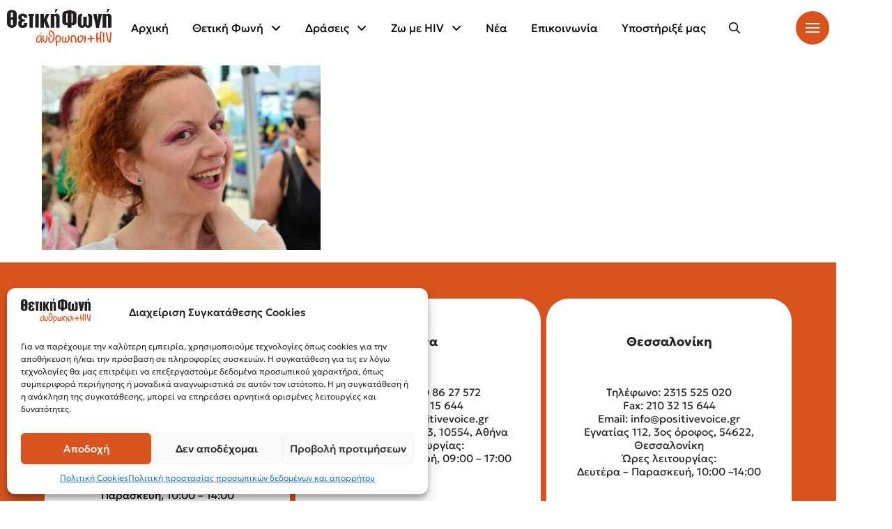

--- FILE ---
content_type: text/html; charset=UTF-8
request_url: https://positivevoice.gr/7105/_dsc0147
body_size: 23525
content:
<!DOCTYPE html><html class="no-js" lang="el"><head><script data-cfasync="false" data-no-defer="1" data-no-minify="1" data-no-optimize="1">var ewww_webp_supported=!1;function check_webp_feature(A,e){var w;e=void 0!==e?e:function(){},ewww_webp_supported?e(ewww_webp_supported):((w=new Image).onload=function(){ewww_webp_supported=0<w.width&&0<w.height,e&&e(ewww_webp_supported)},w.onerror=function(){e&&e(!1)},w.src="data:image/webp;base64,"+{alpha:"UklGRkoAAABXRUJQVlA4WAoAAAAQAAAAAAAAAAAAQUxQSAwAAAARBxAR/Q9ERP8DAABWUDggGAAAABQBAJ0BKgEAAQAAAP4AAA3AAP7mtQAAAA=="}[A])}check_webp_feature("alpha");</script><script data-cfasync="false" data-no-defer="1" data-no-minify="1" data-no-optimize="1">var Arrive=function(c,w){"use strict";if(c.MutationObserver&&"undefined"!=typeof HTMLElement){var r,a=0,u=(r=HTMLElement.prototype.matches||HTMLElement.prototype.webkitMatchesSelector||HTMLElement.prototype.mozMatchesSelector||HTMLElement.prototype.msMatchesSelector,{matchesSelector:function(e,t){return e instanceof HTMLElement&&r.call(e,t)},addMethod:function(e,t,r){var a=e[t];e[t]=function(){return r.length==arguments.length?r.apply(this,arguments):"function"==typeof a?a.apply(this,arguments):void 0}},callCallbacks:function(e,t){t&&t.options.onceOnly&&1==t.firedElems.length&&(e=[e[0]]);for(var r,a=0;r=e[a];a++)r&&r.callback&&r.callback.call(r.elem,r.elem);t&&t.options.onceOnly&&1==t.firedElems.length&&t.me.unbindEventWithSelectorAndCallback.call(t.target,t.selector,t.callback)},checkChildNodesRecursively:function(e,t,r,a){for(var i,n=0;i=e[n];n++)r(i,t,a)&&a.push({callback:t.callback,elem:i}),0<i.childNodes.length&&u.checkChildNodesRecursively(i.childNodes,t,r,a)},mergeArrays:function(e,t){var r,a={};for(r in e)e.hasOwnProperty(r)&&(a[r]=e[r]);for(r in t)t.hasOwnProperty(r)&&(a[r]=t[r]);return a},toElementsArray:function(e){return e=void 0!==e&&("number"!=typeof e.length||e===c)?[e]:e}}),e=(l.prototype.addEvent=function(e,t,r,a){a={target:e,selector:t,options:r,callback:a,firedElems:[]};return this._beforeAdding&&this._beforeAdding(a),this._eventsBucket.push(a),a},l.prototype.removeEvent=function(e){for(var t,r=this._eventsBucket.length-1;t=this._eventsBucket[r];r--)e(t)&&(this._beforeRemoving&&this._beforeRemoving(t),(t=this._eventsBucket.splice(r,1))&&t.length&&(t[0].callback=null))},l.prototype.beforeAdding=function(e){this._beforeAdding=e},l.prototype.beforeRemoving=function(e){this._beforeRemoving=e},l),t=function(i,n){var o=new e,l=this,s={fireOnAttributesModification:!1};return o.beforeAdding(function(t){var e=t.target;e!==c.document&&e!==c||(e=document.getElementsByTagName("html")[0]);var r=new MutationObserver(function(e){n.call(this,e,t)}),a=i(t.options);r.observe(e,a),t.observer=r,t.me=l}),o.beforeRemoving(function(e){e.observer.disconnect()}),this.bindEvent=function(e,t,r){t=u.mergeArrays(s,t);for(var a=u.toElementsArray(this),i=0;i<a.length;i++)o.addEvent(a[i],e,t,r)},this.unbindEvent=function(){var r=u.toElementsArray(this);o.removeEvent(function(e){for(var t=0;t<r.length;t++)if(this===w||e.target===r[t])return!0;return!1})},this.unbindEventWithSelectorOrCallback=function(r){var a=u.toElementsArray(this),i=r,e="function"==typeof r?function(e){for(var t=0;t<a.length;t++)if((this===w||e.target===a[t])&&e.callback===i)return!0;return!1}:function(e){for(var t=0;t<a.length;t++)if((this===w||e.target===a[t])&&e.selector===r)return!0;return!1};o.removeEvent(e)},this.unbindEventWithSelectorAndCallback=function(r,a){var i=u.toElementsArray(this);o.removeEvent(function(e){for(var t=0;t<i.length;t++)if((this===w||e.target===i[t])&&e.selector===r&&e.callback===a)return!0;return!1})},this},i=new function(){var s={fireOnAttributesModification:!1,onceOnly:!1,existing:!1};function n(e,t,r){return!(!u.matchesSelector(e,t.selector)||(e._id===w&&(e._id=a++),-1!=t.firedElems.indexOf(e._id)))&&(t.firedElems.push(e._id),!0)}var c=(i=new t(function(e){var t={attributes:!1,childList:!0,subtree:!0};return e.fireOnAttributesModification&&(t.attributes=!0),t},function(e,i){e.forEach(function(e){var t=e.addedNodes,r=e.target,a=[];null!==t&&0<t.length?u.checkChildNodesRecursively(t,i,n,a):"attributes"===e.type&&n(r,i)&&a.push({callback:i.callback,elem:r}),u.callCallbacks(a,i)})})).bindEvent;return i.bindEvent=function(e,t,r){t=void 0===r?(r=t,s):u.mergeArrays(s,t);var a=u.toElementsArray(this);if(t.existing){for(var i=[],n=0;n<a.length;n++)for(var o=a[n].querySelectorAll(e),l=0;l<o.length;l++)i.push({callback:r,elem:o[l]});if(t.onceOnly&&i.length)return r.call(i[0].elem,i[0].elem);setTimeout(u.callCallbacks,1,i)}c.call(this,e,t,r)},i},o=new function(){var a={};function i(e,t){return u.matchesSelector(e,t.selector)}var n=(o=new t(function(){return{childList:!0,subtree:!0}},function(e,r){e.forEach(function(e){var t=e.removedNodes,e=[];null!==t&&0<t.length&&u.checkChildNodesRecursively(t,r,i,e),u.callCallbacks(e,r)})})).bindEvent;return o.bindEvent=function(e,t,r){t=void 0===r?(r=t,a):u.mergeArrays(a,t),n.call(this,e,t,r)},o};d(HTMLElement.prototype),d(NodeList.prototype),d(HTMLCollection.prototype),d(HTMLDocument.prototype),d(Window.prototype);var n={};return s(i,n,"unbindAllArrive"),s(o,n,"unbindAllLeave"),n}function l(){this._eventsBucket=[],this._beforeAdding=null,this._beforeRemoving=null}function s(e,t,r){u.addMethod(t,r,e.unbindEvent),u.addMethod(t,r,e.unbindEventWithSelectorOrCallback),u.addMethod(t,r,e.unbindEventWithSelectorAndCallback)}function d(e){e.arrive=i.bindEvent,s(i,e,"unbindArrive"),e.leave=o.bindEvent,s(o,e,"unbindLeave")}}(window,void 0),ewww_webp_supported=!1;function check_webp_feature(e,t){var r;ewww_webp_supported?t(ewww_webp_supported):((r=new Image).onload=function(){ewww_webp_supported=0<r.width&&0<r.height,t(ewww_webp_supported)},r.onerror=function(){t(!1)},r.src="data:image/webp;base64,"+{alpha:"UklGRkoAAABXRUJQVlA4WAoAAAAQAAAAAAAAAAAAQUxQSAwAAAARBxAR/Q9ERP8DAABWUDggGAAAABQBAJ0BKgEAAQAAAP4AAA3AAP7mtQAAAA==",animation:"UklGRlIAAABXRUJQVlA4WAoAAAASAAAAAAAAAAAAQU5JTQYAAAD/////AABBTk1GJgAAAAAAAAAAAAAAAAAAAGQAAABWUDhMDQAAAC8AAAAQBxAREYiI/gcA"}[e])}function ewwwLoadImages(e){if(e){for(var t=document.querySelectorAll(".batch-image img, .image-wrapper a, .ngg-pro-masonry-item a, .ngg-galleria-offscreen-seo-wrapper a"),r=0,a=t.length;r<a;r++)ewwwAttr(t[r],"data-src",t[r].getAttribute("data-webp")),ewwwAttr(t[r],"data-thumbnail",t[r].getAttribute("data-webp-thumbnail"));for(var i=document.querySelectorAll("div.woocommerce-product-gallery__image"),r=0,a=i.length;r<a;r++)ewwwAttr(i[r],"data-thumb",i[r].getAttribute("data-webp-thumb"))}for(var n=document.querySelectorAll("video"),r=0,a=n.length;r<a;r++)ewwwAttr(n[r],"poster",e?n[r].getAttribute("data-poster-webp"):n[r].getAttribute("data-poster-image"));for(var o,l=document.querySelectorAll("img.ewww_webp_lazy_load"),r=0,a=l.length;r<a;r++)e&&(ewwwAttr(l[r],"data-lazy-srcset",l[r].getAttribute("data-lazy-srcset-webp")),ewwwAttr(l[r],"data-srcset",l[r].getAttribute("data-srcset-webp")),ewwwAttr(l[r],"data-lazy-src",l[r].getAttribute("data-lazy-src-webp")),ewwwAttr(l[r],"data-src",l[r].getAttribute("data-src-webp")),ewwwAttr(l[r],"data-orig-file",l[r].getAttribute("data-webp-orig-file")),ewwwAttr(l[r],"data-medium-file",l[r].getAttribute("data-webp-medium-file")),ewwwAttr(l[r],"data-large-file",l[r].getAttribute("data-webp-large-file")),null!=(o=l[r].getAttribute("srcset"))&&!1!==o&&o.includes("R0lGOD")&&ewwwAttr(l[r],"src",l[r].getAttribute("data-lazy-src-webp"))),l[r].className=l[r].className.replace(/\bewww_webp_lazy_load\b/,"");for(var s=document.querySelectorAll(".ewww_webp"),r=0,a=s.length;r<a;r++)e?(ewwwAttr(s[r],"srcset",s[r].getAttribute("data-srcset-webp")),ewwwAttr(s[r],"src",s[r].getAttribute("data-src-webp")),ewwwAttr(s[r],"data-orig-file",s[r].getAttribute("data-webp-orig-file")),ewwwAttr(s[r],"data-medium-file",s[r].getAttribute("data-webp-medium-file")),ewwwAttr(s[r],"data-large-file",s[r].getAttribute("data-webp-large-file")),ewwwAttr(s[r],"data-large_image",s[r].getAttribute("data-webp-large_image")),ewwwAttr(s[r],"data-src",s[r].getAttribute("data-webp-src"))):(ewwwAttr(s[r],"srcset",s[r].getAttribute("data-srcset-img")),ewwwAttr(s[r],"src",s[r].getAttribute("data-src-img"))),s[r].className=s[r].className.replace(/\bewww_webp\b/,"ewww_webp_loaded");window.jQuery&&jQuery.fn.isotope&&jQuery.fn.imagesLoaded&&(jQuery(".fusion-posts-container-infinite").imagesLoaded(function(){jQuery(".fusion-posts-container-infinite").hasClass("isotope")&&jQuery(".fusion-posts-container-infinite").isotope()}),jQuery(".fusion-portfolio:not(.fusion-recent-works) .fusion-portfolio-wrapper").imagesLoaded(function(){jQuery(".fusion-portfolio:not(.fusion-recent-works) .fusion-portfolio-wrapper").isotope()}))}function ewwwWebPInit(e){ewwwLoadImages(e),ewwwNggLoadGalleries(e),document.arrive(".ewww_webp",function(){ewwwLoadImages(e)}),document.arrive(".ewww_webp_lazy_load",function(){ewwwLoadImages(e)}),document.arrive("videos",function(){ewwwLoadImages(e)}),"loading"==document.readyState?document.addEventListener("DOMContentLoaded",ewwwJSONParserInit):("undefined"!=typeof galleries&&ewwwNggParseGalleries(e),ewwwWooParseVariations(e))}function ewwwAttr(e,t,r){null!=r&&!1!==r&&e.setAttribute(t,r)}function ewwwJSONParserInit(){"undefined"!=typeof galleries&&check_webp_feature("alpha",ewwwNggParseGalleries),check_webp_feature("alpha",ewwwWooParseVariations)}function ewwwWooParseVariations(e){if(e)for(var t=document.querySelectorAll("form.variations_form"),r=0,a=t.length;r<a;r++){var i=t[r].getAttribute("data-product_variations"),n=!1;try{for(var o in i=JSON.parse(i))void 0!==i[o]&&void 0!==i[o].image&&(void 0!==i[o].image.src_webp&&(i[o].image.src=i[o].image.src_webp,n=!0),void 0!==i[o].image.srcset_webp&&(i[o].image.srcset=i[o].image.srcset_webp,n=!0),void 0!==i[o].image.full_src_webp&&(i[o].image.full_src=i[o].image.full_src_webp,n=!0),void 0!==i[o].image.gallery_thumbnail_src_webp&&(i[o].image.gallery_thumbnail_src=i[o].image.gallery_thumbnail_src_webp,n=!0),void 0!==i[o].image.thumb_src_webp&&(i[o].image.thumb_src=i[o].image.thumb_src_webp,n=!0));n&&ewwwAttr(t[r],"data-product_variations",JSON.stringify(i))}catch(e){}}}function ewwwNggParseGalleries(e){if(e)for(var t in galleries){var r=galleries[t];galleries[t].images_list=ewwwNggParseImageList(r.images_list)}}function ewwwNggLoadGalleries(e){e&&document.addEventListener("ngg.galleria.themeadded",function(e,t){window.ngg_galleria._create_backup=window.ngg_galleria.create,window.ngg_galleria.create=function(e,t){var r=$(e).data("id");return galleries["gallery_"+r].images_list=ewwwNggParseImageList(galleries["gallery_"+r].images_list),window.ngg_galleria._create_backup(e,t)}})}function ewwwNggParseImageList(e){for(var t in e){var r=e[t];if(void 0!==r["image-webp"]&&(e[t].image=r["image-webp"],delete e[t]["image-webp"]),void 0!==r["thumb-webp"]&&(e[t].thumb=r["thumb-webp"],delete e[t]["thumb-webp"]),void 0!==r.full_image_webp&&(e[t].full_image=r.full_image_webp,delete e[t].full_image_webp),void 0!==r.srcsets)for(var a in r.srcsets)nggSrcset=r.srcsets[a],void 0!==r.srcsets[a+"-webp"]&&(e[t].srcsets[a]=r.srcsets[a+"-webp"],delete e[t].srcsets[a+"-webp"]);if(void 0!==r.full_srcsets)for(var i in r.full_srcsets)nggFSrcset=r.full_srcsets[i],void 0!==r.full_srcsets[i+"-webp"]&&(e[t].full_srcsets[i]=r.full_srcsets[i+"-webp"],delete e[t].full_srcsets[i+"-webp"])}return e}check_webp_feature("alpha",ewwwWebPInit);</script><meta charset="UTF-8"><meta content="width=device-width, initial-scale=1.0" name="viewport"><link href="https://positivevoice.gr/xmlrpc.php" rel="pingback"><meta content="index, follow, max-image-preview:large, max-snippet:-1, max-video-preview:-1" name="robots"><title>_DSC0147 - Θετική Φωνή</title><link href="https://positivevoice.gr/7105/_dsc0147/" rel="canonical"><meta content="el_GR" property="og:locale"><meta content="article" property="og:type"><meta content="_DSC0147 - Θετική Φωνή" property="og:title"><meta content="https://positivevoice.gr/7105/_dsc0147/" property="og:url"><meta content="Θετική Φωνή" property="og:site_name"><meta content="https://www.facebook.com/thetikifoni/" property="article:publisher"><meta content="https://positivevoice.gr/7105/_dsc0147" property="og:image"><meta content="2048" property="og:image:width"><meta content="1356" property="og:image:height"><meta content="image/jpeg" property="og:image:type"><meta content="summary_large_image" name="twitter:card"><meta content="@positivevoicegr" name="twitter:site"><script class="yoast-schema-graph" type="application/ld+json">{"@context":"https://schema.org","@graph":[{"@type":"WebPage","@id":"https://positivevoice.gr/7105/_dsc0147/","url":"https://positivevoice.gr/7105/_dsc0147/","name":"_DSC0147 - Θετική Φωνή","isPartOf":{"@id":"https://positivevoice.gr/#website"},"primaryImageOfPage":{"@id":"https://positivevoice.gr/7105/_dsc0147/#primaryimage"},"image":{"@id":"https://positivevoice.gr/7105/_dsc0147/#primaryimage"},"thumbnailUrl":"https://positivevoice.gr/wp-content/uploads/2019/06/dsc0147.jpg","datePublished":"2019-06-25T13:19:04+00:00","breadcrumb":{"@id":"https://positivevoice.gr/7105/_dsc0147/#breadcrumb"},"inLanguage":"el","potentialAction":[{"@type":"ReadAction","target":["https://positivevoice.gr/7105/_dsc0147/"]}]},{"@type":"ImageObject","inLanguage":"el","@id":"https://positivevoice.gr/7105/_dsc0147/#primaryimage","url":"https://positivevoice.gr/wp-content/uploads/2019/06/dsc0147.jpg","contentUrl":"https://positivevoice.gr/wp-content/uploads/2019/06/dsc0147.jpg","width":2048,"height":1356},{"@type":"BreadcrumbList","@id":"https://positivevoice.gr/7105/_dsc0147/#breadcrumb","itemListElement":[{"@type":"ListItem","position":1,"name":"Home","item":"https://positivevoice.gr/"},{"@type":"ListItem","position":2,"name":"Thessaloniki Pride 2019: Η πόλη έγραψε ιστορία!","item":"https://positivevoice.gr/7105"},{"@type":"ListItem","position":3,"name":"_DSC0147"}]},{"@type":"WebSite","@id":"https://positivevoice.gr/#website","url":"https://positivevoice.gr/","name":"Θετική Φωνή","description":"Σύλλογος Οροθετικών Ελλάδας","publisher":{"@id":"https://positivevoice.gr/#organization"},"potentialAction":[{"@type":"SearchAction","target":{"@type":"EntryPoint","urlTemplate":"https://positivevoice.gr/?s={search_term_string}"},"query-input":{"@type":"PropertyValueSpecification","valueRequired":true,"valueName":"search_term_string"}}],"inLanguage":"el"},{"@type":"Organization","@id":"https://positivevoice.gr/#organization","name":"Positive Voice","url":"https://positivevoice.gr/","logo":{"@type":"ImageObject","inLanguage":"el","@id":"https://positivevoice.gr/#/schema/logo/image/","url":"https://positivevoice.gr/wp-content/uploads/2024/04/logo_positive_1.svg","contentUrl":"https://positivevoice.gr/wp-content/uploads/2024/04/logo_positive_1.svg","width":678,"height":246,"caption":"Positive Voice"},"image":{"@id":"https://positivevoice.gr/#/schema/logo/image/"},"sameAs":["https://www.facebook.com/thetikifoni/","https://x.com/positivevoicegr","https://www.youtube.com/user/positivevoicegr","https://www.tiktok.com/@positivevoicegr"]}]}</script><link href="https://positivevoice.gr/wp-json/oembed/1.0/embed?url=https%3A%2F%2Fpositivevoice.gr%2F7105%2F_dsc0147" rel="alternate" title="oEmbed (JSON)" type="application/json+oembed"><link href="https://positivevoice.gr/wp-json/oembed/1.0/embed?url=https%3A%2F%2Fpositivevoice.gr%2F7105%2F_dsc0147&#038;format=xml" rel="alternate" title="oEmbed (XML)" type="text/xml+oembed"><style id="wp-img-auto-sizes-contain-inline-css">img:is([sizes=auto i],[sizes^="auto," i]){contain-intrinsic-size:3000px 1500px}
/*# sourceURL=wp-img-auto-sizes-contain-inline-css */</style><style id="wp-block-library-inline-css">:root{--wp-block-synced-color:#7a00df;--wp-block-synced-color--rgb:122,0,223;--wp-bound-block-color:var(--wp-block-synced-color);--wp-editor-canvas-background:#ddd;--wp-admin-theme-color:#007cba;--wp-admin-theme-color--rgb:0,124,186;--wp-admin-theme-color-darker-10:#006ba1;--wp-admin-theme-color-darker-10--rgb:0,107,160.5;--wp-admin-theme-color-darker-20:#005a87;--wp-admin-theme-color-darker-20--rgb:0,90,135;--wp-admin-border-width-focus:2px}@media (min-resolution:192dpi){:root{--wp-admin-border-width-focus:1.5px}}.wp-element-button{cursor:pointer}:root .has-very-light-gray-background-color{background-color:#eee}:root .has-very-dark-gray-background-color{background-color:#313131}:root .has-very-light-gray-color{color:#eee}:root .has-very-dark-gray-color{color:#313131}:root .has-vivid-green-cyan-to-vivid-cyan-blue-gradient-background{background:linear-gradient(135deg,#00d084,#0693e3)}:root .has-purple-crush-gradient-background{background:linear-gradient(135deg,#34e2e4,#4721fb 50%,#ab1dfe)}:root .has-hazy-dawn-gradient-background{background:linear-gradient(135deg,#faaca8,#dad0ec)}:root .has-subdued-olive-gradient-background{background:linear-gradient(135deg,#fafae1,#67a671)}:root .has-atomic-cream-gradient-background{background:linear-gradient(135deg,#fdd79a,#004a59)}:root .has-nightshade-gradient-background{background:linear-gradient(135deg,#330968,#31cdcf)}:root .has-midnight-gradient-background{background:linear-gradient(135deg,#020381,#2874fc)}:root{--wp--preset--font-size--normal:16px;--wp--preset--font-size--huge:42px}.has-regular-font-size{font-size:1em}.has-larger-font-size{font-size:2.625em}.has-normal-font-size{font-size:var(--wp--preset--font-size--normal)}.has-huge-font-size{font-size:var(--wp--preset--font-size--huge)}.has-text-align-center{text-align:center}.has-text-align-left{text-align:left}.has-text-align-right{text-align:right}.has-fit-text{white-space:nowrap!important}#end-resizable-editor-section{display:none}.aligncenter{clear:both}.items-justified-left{justify-content:flex-start}.items-justified-center{justify-content:center}.items-justified-right{justify-content:flex-end}.items-justified-space-between{justify-content:space-between}.screen-reader-text{border:0;clip-path:inset(50%);height:1px;margin:-1px;overflow:hidden;padding:0;position:absolute;width:1px;word-wrap:normal!important}.screen-reader-text:focus{background-color:#ddd;clip-path:none;color:#444;display:block;font-size:1em;height:auto;left:5px;line-height:normal;padding:15px 23px 14px;text-decoration:none;top:5px;width:auto;z-index:100000}html :where(.has-border-color){border-style:solid}html :where([style*=border-top-color]){border-top-style:solid}html :where([style*=border-right-color]){border-right-style:solid}html :where([style*=border-bottom-color]){border-bottom-style:solid}html :where([style*=border-left-color]){border-left-style:solid}html :where([style*=border-width]){border-style:solid}html :where([style*=border-top-width]){border-top-style:solid}html :where([style*=border-right-width]){border-right-style:solid}html :where([style*=border-bottom-width]){border-bottom-style:solid}html :where([style*=border-left-width]){border-left-style:solid}html :where(img[class*=wp-image-]){height:auto;max-width:100%}:where(figure){margin:0 0 1em}html :where(.is-position-sticky){--wp-admin--admin-bar--position-offset:var(--wp-admin--admin-bar--height,0px)}@media screen and (max-width:600px){html :where(.is-position-sticky){--wp-admin--admin-bar--position-offset:0px}}

/*# sourceURL=wp-block-library-inline-css */</style><style id="global-styles-inline-css">:root{--wp--preset--aspect-ratio--square: 1;--wp--preset--aspect-ratio--4-3: 4/3;--wp--preset--aspect-ratio--3-4: 3/4;--wp--preset--aspect-ratio--3-2: 3/2;--wp--preset--aspect-ratio--2-3: 2/3;--wp--preset--aspect-ratio--16-9: 16/9;--wp--preset--aspect-ratio--9-16: 9/16;--wp--preset--color--black: #000000;--wp--preset--color--cyan-bluish-gray: #abb8c3;--wp--preset--color--white: #ffffff;--wp--preset--color--pale-pink: #f78da7;--wp--preset--color--vivid-red: #cf2e2e;--wp--preset--color--luminous-vivid-orange: #ff6900;--wp--preset--color--luminous-vivid-amber: #fcb900;--wp--preset--color--light-green-cyan: #7bdcb5;--wp--preset--color--vivid-green-cyan: #00d084;--wp--preset--color--pale-cyan-blue: #8ed1fc;--wp--preset--color--vivid-cyan-blue: #0693e3;--wp--preset--color--vivid-purple: #9b51e0;--wp--preset--gradient--vivid-cyan-blue-to-vivid-purple: linear-gradient(135deg,rgb(6,147,227) 0%,rgb(155,81,224) 100%);--wp--preset--gradient--light-green-cyan-to-vivid-green-cyan: linear-gradient(135deg,rgb(122,220,180) 0%,rgb(0,208,130) 100%);--wp--preset--gradient--luminous-vivid-amber-to-luminous-vivid-orange: linear-gradient(135deg,rgb(252,185,0) 0%,rgb(255,105,0) 100%);--wp--preset--gradient--luminous-vivid-orange-to-vivid-red: linear-gradient(135deg,rgb(255,105,0) 0%,rgb(207,46,46) 100%);--wp--preset--gradient--very-light-gray-to-cyan-bluish-gray: linear-gradient(135deg,rgb(238,238,238) 0%,rgb(169,184,195) 100%);--wp--preset--gradient--cool-to-warm-spectrum: linear-gradient(135deg,rgb(74,234,220) 0%,rgb(151,120,209) 20%,rgb(207,42,186) 40%,rgb(238,44,130) 60%,rgb(251,105,98) 80%,rgb(254,248,76) 100%);--wp--preset--gradient--blush-light-purple: linear-gradient(135deg,rgb(255,206,236) 0%,rgb(152,150,240) 100%);--wp--preset--gradient--blush-bordeaux: linear-gradient(135deg,rgb(254,205,165) 0%,rgb(254,45,45) 50%,rgb(107,0,62) 100%);--wp--preset--gradient--luminous-dusk: linear-gradient(135deg,rgb(255,203,112) 0%,rgb(199,81,192) 50%,rgb(65,88,208) 100%);--wp--preset--gradient--pale-ocean: linear-gradient(135deg,rgb(255,245,203) 0%,rgb(182,227,212) 50%,rgb(51,167,181) 100%);--wp--preset--gradient--electric-grass: linear-gradient(135deg,rgb(202,248,128) 0%,rgb(113,206,126) 100%);--wp--preset--gradient--midnight: linear-gradient(135deg,rgb(2,3,129) 0%,rgb(40,116,252) 100%);--wp--preset--font-size--small: 13px;--wp--preset--font-size--medium: 20px;--wp--preset--font-size--large: 36px;--wp--preset--font-size--x-large: 42px;--wp--preset--spacing--20: 0.44rem;--wp--preset--spacing--30: 0.67rem;--wp--preset--spacing--40: 1rem;--wp--preset--spacing--50: 1.5rem;--wp--preset--spacing--60: 2.25rem;--wp--preset--spacing--70: 3.38rem;--wp--preset--spacing--80: 5.06rem;--wp--preset--shadow--natural: 6px 6px 9px rgba(0, 0, 0, 0.2);--wp--preset--shadow--deep: 12px 12px 50px rgba(0, 0, 0, 0.4);--wp--preset--shadow--sharp: 6px 6px 0px rgba(0, 0, 0, 0.2);--wp--preset--shadow--outlined: 6px 6px 0px -3px rgb(255, 255, 255), 6px 6px rgb(0, 0, 0);--wp--preset--shadow--crisp: 6px 6px 0px rgb(0, 0, 0);}:where(.is-layout-flex){gap: 0.5em;}:where(.is-layout-grid){gap: 0.5em;}body .is-layout-flex{display: flex;}.is-layout-flex{flex-wrap: wrap;align-items: center;}.is-layout-flex > :is(*, div){margin: 0;}body .is-layout-grid{display: grid;}.is-layout-grid > :is(*, div){margin: 0;}:where(.wp-block-columns.is-layout-flex){gap: 2em;}:where(.wp-block-columns.is-layout-grid){gap: 2em;}:where(.wp-block-post-template.is-layout-flex){gap: 1.25em;}:where(.wp-block-post-template.is-layout-grid){gap: 1.25em;}.has-black-color{color: var(--wp--preset--color--black) !important;}.has-cyan-bluish-gray-color{color: var(--wp--preset--color--cyan-bluish-gray) !important;}.has-white-color{color: var(--wp--preset--color--white) !important;}.has-pale-pink-color{color: var(--wp--preset--color--pale-pink) !important;}.has-vivid-red-color{color: var(--wp--preset--color--vivid-red) !important;}.has-luminous-vivid-orange-color{color: var(--wp--preset--color--luminous-vivid-orange) !important;}.has-luminous-vivid-amber-color{color: var(--wp--preset--color--luminous-vivid-amber) !important;}.has-light-green-cyan-color{color: var(--wp--preset--color--light-green-cyan) !important;}.has-vivid-green-cyan-color{color: var(--wp--preset--color--vivid-green-cyan) !important;}.has-pale-cyan-blue-color{color: var(--wp--preset--color--pale-cyan-blue) !important;}.has-vivid-cyan-blue-color{color: var(--wp--preset--color--vivid-cyan-blue) !important;}.has-vivid-purple-color{color: var(--wp--preset--color--vivid-purple) !important;}.has-black-background-color{background-color: var(--wp--preset--color--black) !important;}.has-cyan-bluish-gray-background-color{background-color: var(--wp--preset--color--cyan-bluish-gray) !important;}.has-white-background-color{background-color: var(--wp--preset--color--white) !important;}.has-pale-pink-background-color{background-color: var(--wp--preset--color--pale-pink) !important;}.has-vivid-red-background-color{background-color: var(--wp--preset--color--vivid-red) !important;}.has-luminous-vivid-orange-background-color{background-color: var(--wp--preset--color--luminous-vivid-orange) !important;}.has-luminous-vivid-amber-background-color{background-color: var(--wp--preset--color--luminous-vivid-amber) !important;}.has-light-green-cyan-background-color{background-color: var(--wp--preset--color--light-green-cyan) !important;}.has-vivid-green-cyan-background-color{background-color: var(--wp--preset--color--vivid-green-cyan) !important;}.has-pale-cyan-blue-background-color{background-color: var(--wp--preset--color--pale-cyan-blue) !important;}.has-vivid-cyan-blue-background-color{background-color: var(--wp--preset--color--vivid-cyan-blue) !important;}.has-vivid-purple-background-color{background-color: var(--wp--preset--color--vivid-purple) !important;}.has-black-border-color{border-color: var(--wp--preset--color--black) !important;}.has-cyan-bluish-gray-border-color{border-color: var(--wp--preset--color--cyan-bluish-gray) !important;}.has-white-border-color{border-color: var(--wp--preset--color--white) !important;}.has-pale-pink-border-color{border-color: var(--wp--preset--color--pale-pink) !important;}.has-vivid-red-border-color{border-color: var(--wp--preset--color--vivid-red) !important;}.has-luminous-vivid-orange-border-color{border-color: var(--wp--preset--color--luminous-vivid-orange) !important;}.has-luminous-vivid-amber-border-color{border-color: var(--wp--preset--color--luminous-vivid-amber) !important;}.has-light-green-cyan-border-color{border-color: var(--wp--preset--color--light-green-cyan) !important;}.has-vivid-green-cyan-border-color{border-color: var(--wp--preset--color--vivid-green-cyan) !important;}.has-pale-cyan-blue-border-color{border-color: var(--wp--preset--color--pale-cyan-blue) !important;}.has-vivid-cyan-blue-border-color{border-color: var(--wp--preset--color--vivid-cyan-blue) !important;}.has-vivid-purple-border-color{border-color: var(--wp--preset--color--vivid-purple) !important;}.has-vivid-cyan-blue-to-vivid-purple-gradient-background{background: var(--wp--preset--gradient--vivid-cyan-blue-to-vivid-purple) !important;}.has-light-green-cyan-to-vivid-green-cyan-gradient-background{background: var(--wp--preset--gradient--light-green-cyan-to-vivid-green-cyan) !important;}.has-luminous-vivid-amber-to-luminous-vivid-orange-gradient-background{background: var(--wp--preset--gradient--luminous-vivid-amber-to-luminous-vivid-orange) !important;}.has-luminous-vivid-orange-to-vivid-red-gradient-background{background: var(--wp--preset--gradient--luminous-vivid-orange-to-vivid-red) !important;}.has-very-light-gray-to-cyan-bluish-gray-gradient-background{background: var(--wp--preset--gradient--very-light-gray-to-cyan-bluish-gray) !important;}.has-cool-to-warm-spectrum-gradient-background{background: var(--wp--preset--gradient--cool-to-warm-spectrum) !important;}.has-blush-light-purple-gradient-background{background: var(--wp--preset--gradient--blush-light-purple) !important;}.has-blush-bordeaux-gradient-background{background: var(--wp--preset--gradient--blush-bordeaux) !important;}.has-luminous-dusk-gradient-background{background: var(--wp--preset--gradient--luminous-dusk) !important;}.has-pale-ocean-gradient-background{background: var(--wp--preset--gradient--pale-ocean) !important;}.has-electric-grass-gradient-background{background: var(--wp--preset--gradient--electric-grass) !important;}.has-midnight-gradient-background{background: var(--wp--preset--gradient--midnight) !important;}.has-small-font-size{font-size: var(--wp--preset--font-size--small) !important;}.has-medium-font-size{font-size: var(--wp--preset--font-size--medium) !important;}.has-large-font-size{font-size: var(--wp--preset--font-size--large) !important;}.has-x-large-font-size{font-size: var(--wp--preset--font-size--x-large) !important;}
/*# sourceURL=global-styles-inline-css */</style><style id="classic-theme-styles-inline-css">/*! This file is auto-generated */
.wp-block-button__link{color:#fff;background-color:#32373c;border-radius:9999px;box-shadow:none;text-decoration:none;padding:calc(.667em + 2px) calc(1.333em + 2px);font-size:1.125em}.wp-block-file__button{background:#32373c;color:#fff;text-decoration:none}
/*# sourceURL=/wp-includes/css/classic-themes.min.css */</style><link id="all-css-6" href="https://positivevoice.gr/wp-content/plugins/powered-cache/includes/file-optimizer.php??/wp-content/plugins/complianz-gdpr/assets/css/cookieblocker.min.css,/wp-content/themes/pro/cornerstone/assets/css/site/cs-theme.7.7.12.css?m=1769514712&minify=1" rel="stylesheet"><style id="cs-inline-css">@media (min-width:1200px){.x-hide-xl{display:none !important;}}@media (min-width:979px) and (max-width:1199px){.x-hide-lg{display:none !important;}}@media (min-width:767px) and (max-width:978px){.x-hide-md{display:none !important;}}@media (min-width:480px) and (max-width:766px){.x-hide-sm{display:none !important;}}@media (max-width:479px){.x-hide-xs{display:none !important;}} body{background:white;}.x-container.width{width:90%;}.x-container.max{max-width:1200px;}.x-bar-content.x-container.width{flex-basis:90%;}.x-container,.x-container.max,.x-container.width{margin-left:auto;margin-right:auto;}.x-main.full{float:none;clear:both;display:block;width:auto;}html{font-size:14px;}@media (min-width:479px){html{font-size:14px;}}@media (min-width:766px){html{font-size:14px;}}@media (min-width:978px){html{font-size:14px;}}@media (min-width:1199px){html{font-size:14px;}}input[type="text"],input[type="tel"],input[type="password"],input[type="email"],textarea{padding:0.5em;}body,input,button,select,textarea{font-family:"geologica",sans-serif;color:rgb(36,36,36);}h1,h2,h3,h4,h5,h6,.h1,.h2,.h3,.h4,.h5,.h6,h1 a,h2 a,h3 a,h4 a,h5 a,h6 a,.h1 a,.h2 a,.h3 a,.h4 a,.h5 a,.h6 a,blockquote{color:rgb(36,36,36);}.cfc-h-tx{color:rgb(36,36,36);!important;}.cfc-h-bd{border-color:rgb(36,36,36);!important;}.cfc-h-bg{background-color:rgb(36,36,36);!important;}.cfc-b-tx{color:rgb(36,36,36);!important;}.cfc-b-bd{border-color:rgb(36,36,36);!important;}.cfc-b-bg{background-color:rgb(36,36,36);!important;}h1,h2,h3,h4,h5,h6,.h1,.h2,.h3,.h4,.h5,.h6,.x-text-headline{font-family:inherit;font-style:normal;font-weight:400;}h1,.h1{letter-spacing:-0.035em;}h2,.h2{letter-spacing:-0.035em;}h3,.h3{letter-spacing:-0.035em;}h4,.h4{letter-spacing:-0.035em;}h5,.h5{letter-spacing:-0.035em;}h6,.h6{letter-spacing:-0.035em;}.w-h{font-weight:700 !important;}a,.widget.widget_text ol li a,.widget_nav_menu .current-menu-item > a{color:#d9531e;}a:hover,h1 a:hover,h2 a:hover,h3 a:hover,h4 a:hover,h5 a:hover,h6 a:hover,.x-breadcrumb-wrap a:hover,.widget ul li a:hover,.widget ol li a:hover,.widget.widget_text ul li a,.x-accordion-heading .x-accordion-toggle:hover,.x-comment-author a:hover,.x-comment-time:hover,.x-recent-posts a:hover .h-recent-posts{color:rgb(36,36,36);}.bg .mejs-container,.x-video .mejs-container{position:unset !important;} .m823-0.x-bar{height:80px;border-top-width:0;border-right-width:0;border-bottom-width:0;border-left-width:0;font-size:16px;background-color:white;z-index:9999;}.m823-0 .x-bar-content{display:flex;flex-direction:row;justify-content:center;align-items:center;height:80px;max-width:1400px;}.m823-0.x-bar-outer-spacers:after,.m823-0.x-bar-outer-spacers:before{flex-basis:0em;width:0em!important;height:0em;}.m823-0.x-bar-space{font-size:16px;height:80px;}.m823-1.x-bar-container{display:flex;flex-direction:row;align-items:center;flex-shrink:0;flex-basis:auto;border-top-width:0;border-right-width:0;border-bottom-width:0;border-left-width:0;font-size:1em;z-index:1;}.m823-2.x-bar-container{justify-content:flex-start;flex-grow:1;}.m823-4.x-bar-container{margin-top:0px;margin-bottom:0px;}.m823-5.x-bar-container{margin-right:auto;margin-left:auto;}.m823-6.x-bar-container{justify-content:flex-end;flex-grow:0;margin-right:10px;margin-left:0px;}.m823-7.x-image{font-size:1em;width:150px;margin-top:10px;margin-right:10px;margin-bottom:10px;margin-left:10px;border-top-width:0;border-right-width:0;border-bottom-width:0;border-left-width:0;background-color:transparent;}.m823-7.x-image img{width:100%;aspect-ratio:auto;}.m823-8{display:flex;flex-direction:row;justify-content:space-around;align-items:stretch;align-self:stretch;flex-grow:0;flex-shrink:0;flex-basis:auto;}.m823-8 > li,.m823-8 > li > a{flex-grow:0;flex-shrink:1;flex-basis:auto;}.m823-9{font-size:1em;}.m823-a{margin-top:-150px;margin-right:0px;margin-bottom:0px;margin-left:0px;}.m823-a,.m823-a .x-anchor{transition-duration:300ms;transition-timing-function:cubic-bezier(0.400,0.000,0.200,1.000);}.m823-b .x-dropdown {width:14em;font-size:16px;border-top-width:0;border-right-width:0;border-bottom-width:0;border-left-width:0;background-color:rgb(255,255,255);box-shadow:0em 0.15em 2em 0em rgba(0,0,0,0.15);transition-duration:500ms,500ms,0s;transition-timing-function:cubic-bezier(0.400,0.000,0.200,1.000);}.m823-b .x-dropdown:not(.x-active) {transition-delay:0s,0s,500ms;}.m823-d.x-anchor {border-top-width:0;border-right-width:0;border-bottom-width:0;border-left-width:0;font-size:1em;}.m823-d.x-anchor .x-anchor-content {display:flex;flex-direction:row;align-items:center;}.m823-f.x-anchor .x-anchor-content {justify-content:center;}.m823-g.x-anchor .x-anchor-content {padding-top:0.75em;padding-right:0.75em;padding-bottom:0.75em;padding-left:0.75em;}.m823-g.x-anchor .x-anchor-text {margin-top:5px;margin-bottom:5px;margin-left:5px;}.m823-g.x-anchor .x-anchor-text-primary {font-size:1em;font-style:normal;line-height:1;color:rgba(0,0,0,1);}.m823-g.x-anchor:hover .x-anchor-text-primary,.m823-g.x-anchor[class*="active"] .x-anchor-text-primary,[data-x-effect-provider*="colors"]:hover .m823-g.x-anchor .x-anchor-text-primary {color:rgba(0,0,0,0.5);}.m823-g.x-anchor .x-anchor-sub-indicator {margin-top:5px;margin-right:5px;margin-bottom:5px;margin-left:5px;font-size:1em;color:rgba(0,0,0,1);}.m823-g.x-anchor:hover .x-anchor-sub-indicator,.m823-g.x-anchor[class*="active"] .x-anchor-sub-indicator,[data-x-effect-provider*="colors"]:hover .m823-g.x-anchor .x-anchor-sub-indicator {color:rgba(0,0,0,0.5);}.m823-h.x-anchor .x-anchor-text {margin-right:5px;}.m823-h.x-anchor .x-anchor-text-primary {font-family:"geologica",sans-serif;font-weight:bolder;}.m823-i.x-anchor .x-anchor-content {justify-content:flex-start;}.m823-i.x-anchor .x-anchor-text {margin-right:auto;}.m823-i.x-anchor .x-anchor-text-primary {font-family:inherit;font-weight:inherit;}.m823-j.x-anchor {width:3em;height:3em;}.m823-j.x-anchor .x-graphic {margin-top:5px;margin-right:5px;margin-bottom:5px;margin-left:5px;}.m823-j.x-anchor .x-graphic-icon {width:auto;border-top-width:0;border-right-width:0;border-bottom-width:0;border-left-width:0;}.m823-j.x-anchor .x-graphic-icon > svg{fill:rgba(0,0,0,1);}.m823-j.x-anchor:hover .x-graphic-icon > svg,.m823-j.x-anchor[class*="active"] .x-graphic-icon > svg,[data-x-effect-provider*="colors"]:hover .m823-j.x-anchor .x-graphic-icon > svg {fill:rgba(0,0,0,0.5);}.m823-j.x-anchor:hover .x-graphic-icon,.m823-j.x-anchor[class*="active"] .x-graphic-icon,[data-x-effect-provider*="colors"]:hover .m823-j.x-anchor .x-graphic-icon {color:rgba(0,0,0,0.5);}.m823-j.x-anchor .x-toggle-burger {width:10em;margin-top:3em;margin-right:0;margin-bottom:3em;margin-left:0;font-size:2px;}.m823-j.x-anchor .x-toggle-burger-bun-t {transform:translate3d(0,calc(3em * -1),0);}.m823-j.x-anchor .x-toggle-burger-bun-b {transform:translate3d(0,3em,0);}.m823-k.x-anchor {margin-top:0em;margin-right:4em;margin-bottom:0em;margin-left:0em;background-color:rgba(255,255,255,1);}.m823-k.x-anchor .x-graphic-icon {font-size:1em;}.m823-k.x-anchor .x-toggle {color:rgba(0,0,0,1);}.m823-k.x-anchor:hover .x-toggle,.m823-k.x-anchor[class*="active"] .x-toggle,[data-x-effect-provider*="colors"]:hover .m823-k.x-anchor .x-toggle {color:rgba(0,0,0,0.5);}.m823-l.x-anchor {border-top-left-radius:100em;border-top-right-radius:100em;border-bottom-right-radius:100em;border-bottom-left-radius:100em;background-color:#d9531e;}.m823-l.x-anchor .x-graphic-icon {font-size:1.25em;}.m823-l.x-anchor .x-toggle {color:white;}.m823-m{transition-duration:500ms,0s;transition-timing-function:cubic-bezier(0.400,0.000,0.200,1.000);}.m823-m .x-modal-content-scroll-area{font-size:16px;padding-top:0;padding-bottom:0;}.m823-m:not(.x-active){transition-delay:0s,500ms;}.m823-m .x-modal-content{border-top-width:0;border-right-width:0;border-bottom-width:0;border-left-width:0;transition-duration:500ms;transition-timing-function:cubic-bezier(0.400,0.000,0.200,1.000);}.m823-n .x-modal-content-scroll-area{padding-right:calc(1em * 2);padding-left:calc(1em * 2);}.m823-n .x-modal-bg{background-color:rgba(0,0,0,0.88);}.m823-n .x-modal-close{width:calc(1em * 2);height:calc(1em * 2);font-size:1em;color:rgba(255,255,255,0.5);}.m823-n .x-modal-close:focus,.m823-n .x-modal-close:hover{color:rgba(255,255,255,1);}.m823-o .x-modal-content-scroll-area{padding-right:calc(2.2em * 3);padding-left:calc(2.2em * 3);}.m823-o .x-modal-bg{background-color:white;}.m823-o .x-modal-close{width:calc(1em * 3);height:calc(1em * 3);font-size:2.2em;color:#d9531e;}.m823-p{width:100%;max-width:21em;height:auto;margin-top:0em;margin-right:auto;margin-bottom:0em;margin-left:auto;border-top-width:0;border-right-width:0;border-bottom-width:0;border-left-width:0;border-top-left-radius:100em;border-top-right-radius:100em;border-bottom-right-radius:100em;border-bottom-left-radius:100em;font-size:calc(10px + 4vmin);background-color:rgb(255,255,255);box-shadow:0em 0.15em 0.5em 0em rgba(0,0,0,0.15);}.m823-p.x-search-focused{border-top-left-radius:100em;border-top-right-radius:100em;border-bottom-right-radius:100em;border-bottom-left-radius:100em;}.m823-p .x-search-input{order:2;margin-top:0px;margin-right:0px;margin-bottom:0px;margin-left:0px;font-family:inherit;font-size:1em;font-style:normal;font-weight:inherit;line-height:1.3;color:rgba(0,0,0,0.5);}.m823-p.x-search-has-content .x-search-input{color:rgba(0,0,0,1);}.m823-p .x-search-btn-submit{order:1;width:1em;height:1em;margin-top:1em;margin-right:0.64em;margin-bottom:1em;margin-left:1em;border-top-width:0;border-right-width:0;border-bottom-width:0;border-left-width:0;font-size:1em;color:rgba(0,0,0,1);}.m823-p .x-search-btn-clear{order:3;width:1em;height:1em;margin-top:1em;margin-right:1em;margin-bottom:1em;margin-left:0.64em;border-top-width:0;border-right-width:0;border-bottom-width:0;border-left-width:0;color:rgba(0,0,0,0.5);font-size:1em;}.m823-p .x-search-btn-clear:focus,.m823-p .x-search-btn-clear:hover{color:rgb(0,0,0);}.m823-q{flex-grow:0;flex-shrink:1;flex-basis:auto;border-top-width:0;border-right-width:0;border-bottom-width:0;border-left-width:0;font-size:1em;aspect-ratio:auto;}@media screen and (max-width:978px){.m823-k.x-anchor {margin-right:2em;}} .e10443-e9 .x-anchor-content{height:35px;} .m824-0.x-bar{height:40px;}.m824-0 .x-bar-content{height:40px;}.m824-1.x-bar{border-top-width:0;border-right-width:0;border-bottom-width:0;border-left-width:0;background-color:#d9531e;z-index:9998;}.m824-1 .x-bar-content{display:flex;flex-direction:row;flex-wrap:wrap;}.m824-1.x-bar-outer-spacers:after,.m824-1.x-bar-outer-spacers:before{flex-basis:0rem;width:0rem!important;height:0rem;}.m824-2.x-bar{font-size:1rem;}.m824-2 .x-bar-content{justify-content:center;align-items:flex-start;align-content:flex-start;}.m824-2.x-bar-space{font-size:1rem;}.m824-3.x-bar{height:auto;}.m824-3 .x-bar-content{height:auto;}.m824-4.x-bar{padding-top:3em;padding-right:0rem;padding-bottom:50px;padding-left:0rem;font-size:16px;}.m824-4 .x-bar-content{justify-content:space-between;align-items:stretch;align-content:stretch;}.m824-4.x-bar-space{font-size:16px;}.m824-6 .x-bar-content{flex-grow:0;flex-shrink:1;flex-basis:88%;max-width:1200px;}.m824-7.x-bar-container{display:flex;flex-wrap:wrap;flex-grow:1;flex-shrink:0;flex-basis:250px;font-size:1em;z-index:1;}.m824-8.x-bar-container{flex-direction:column;}.m824-9.x-bar-container{justify-content:flex-start;}.m824-a.x-bar-container{align-items:center;align-content:center;}.m824-b.x-bar-container{margin-top:4px;margin-right:4px;margin-bottom:4px;margin-left:4px;border-top-left-radius:32px;border-top-right-radius:32px;border-bottom-right-radius:32px;border-bottom-left-radius:32px;padding-top:3em;padding-right:1.5em;padding-bottom:3em;padding-left:1.5em;background-color:white;}.m824-c.x-bar-container{border-top-width:0;border-right-width:0;border-bottom-width:0;border-left-width:0;}.m824-d.x-bar-container{border-top-width:0px;border-right-width:3px;border-bottom-width:0px;border-left-width:0px;border-top-style:none;border-right-style:solid;border-bottom-style:none;border-left-style:none;border-top-color:transparent;border-right-color:rgb(255,255,255);border-bottom-color:transparent;border-left-color:transparent;}.m824-e.x-bar-container{flex-direction:row;}.m824-f.x-bar-container{justify-content:center;}.m824-g.x-bar-container{align-items:flex-start;align-content:flex-start;}.m824-h.x-bar-container{padding-top:20px;padding-right:0rem;padding-bottom:20px;padding-left:0rem;text-align:center;}.m824-i.x-text{width:100%;margin-top:0rem;margin-right:0rem;margin-bottom:35px;margin-left:0rem;}.m824-i.x-text .x-text-content-text-primary{font-family:"geologica",sans-serif;font-size:1.125em;font-weight:bolder;line-height:1.5;text-transform:capitalize;color:rgb(36,36,36);}.m824-j.x-text{border-top-width:0;border-right-width:0;border-bottom-width:0;border-left-width:0;}.m824-j.x-text .x-text-content-text-primary{font-style:normal;letter-spacing:0em;text-align:center;}.m824-k.x-text{font-size:1em;}.m824-l.x-text{font-size:0.95em;}.m824-l.x-text .x-text-content-text-primary{font-size:1em;font-weight:inherit;color:rgba(0,0,0,1);}.m824-m.x-text .x-text-content-text-primary{font-family:inherit;line-height:1.4;text-transform:none;}.m824-n.x-text{margin-top:0em;margin-right:auto;margin-bottom:0em;margin-left:auto;}.m824-n.x-text .x-text-content-text-primary{font-size:13px;font-weight:300;color:rgb(255,255,255);}.m824-o{padding-top:28px;padding-right:0;padding-bottom:0;padding-left:0;font-size:1em;}.m824-p.x-anchor {margin-top:0em;margin-right:13px;margin-bottom:20px;margin-left:13px;border-top-width:0;border-right-width:0;border-bottom-width:0;border-left-width:0;font-size:1em;background-color:transparent;}.m824-p.x-anchor .x-anchor-content {display:flex;flex-direction:column;justify-content:center;align-items:center;}.m824-p.x-anchor .x-graphic-icon {font-size:20px;width:auto;border-top-width:0;border-right-width:0;border-bottom-width:0;border-left-width:0;background-color:transparent;}.m824-p.x-anchor .x-graphic-icon > svg{fill:white;filter:drop-shadow(0px 0px 0px transparent);}.m824-p.x-anchor:hover .x-graphic-icon > svg,.m824-p.x-anchor[class*="active"] .x-graphic-icon > svg,[data-x-effect-provider*="colors"]:hover .m824-p.x-anchor .x-graphic-icon > svg {fill:white;filter:drop-shadow(0px 0px 0px transparent);}@media (max-width:568px){.e10444-e1{padding-bottom:1em;}.e10444-e1 .x-bar-container{align-items:center;align-content:center;justify-content:center;text-align:center;}}@media (max-width:568px){.e10444-e2 .x-bar-container{padding-top:2em;padding-bottom:2em;}}@media (max-width:568px){.e10444-e3.x-bar-container{border-right:0;margin-top:-82px;}}.e10444-e5.x-line{display:none;}@media (min-width:569px) and (max-width:719px),(min-width:853px) and (max-width:1079px){.e10444-e5.x-line{display:block;}}@media (max-width:852px){.e10444-e7.x-bar-container{border-right:0;}}.e10444-e9.x-line{display:none;}@media (min-width:569px) and (max-width:719px),(min-width:853px) and (max-width:1079px){.e10444-e9.x-line{display:block;}}.e10444-e13.x-line{display:none;}@media (min-width:569px) and (max-width:719px),(min-width:853px) and (max-width:1079px){.e10444-e13.x-line{display:block;}}@media (max-width:568px){.e10444-e15{padding-bottom:1em;}.e10444-e15 .x-bar-container{align-items:center;align-content:center;justify-content:center;text-align:center;}}@media (max-width:568px){.e10444-e16.x-bar-container{padding-bottom:15px;}}@media (max-width:568px){.e10444-e21{padding-bottom:1em;}.e10444-e21 .x-bar-container{align-items:center;align-content:center;justify-content:center;text-align:center;}}@media (max-width:568px){.e10444-e22.x-bar-container{padding-bottom:15px;}} 
/*# sourceURL=cs-inline-css */</style><script id="jquery-core-js" defer src="https://positivevoice.gr/wp-includes/js/jquery/jquery.min.js?ver=3.7.1"></script><script id="jquery-migrate-js" defer src="https://positivevoice.gr/wp-includes/js/jquery/jquery-migrate.min.js?ver=3.4.1"></script><style>.cmplz-hidden {
					display: none !important;
				}</style><noscript><style>.lazyload[data-src]{display:none !important;}</style></noscript><style>.lazyload{background-image:none !important;}.lazyload:before{background-image:none !important;}</style><style>.wp-block-gallery.is-cropped .blocks-gallery-item picture{height:100%;width:100%;}</style><style id="wp-custom-css">@font-face {
        font-family: "geologica";
        font-display: auto;
        src: url('https://positivevoice.gr/wp-content/uploads/2024/04/geologica.woff2') format('woff2');
        font-weight: 100 1000;
        font-style: normal;
    }
.m81g-1l.x-text .x-text-content-text-primary {
        font-weight: 700;
    }
body {
	font-weight: 300 !important;}</style><style>@font-face{font-family:"geologica";font-display:auto;src:url('https://positivevoice.gr/wp-content/uploads/2024/04/geologica.woff2') format('woff2');font-weight:400;font-style:normal;}</style></head> <body class="attachment attachment-jpeg attachment-template-default attachmentid-7127 postid-7127 pro-v6_7_12 single single-attachment wp-singular wp-theme-pro x-full-width-active x-full-width-layout-active x-post-meta-disabled x-starter"><div class="x-root"><div class="x-site"><header class="x-masthead" role="banner"><div class="e10443-e1 m823-0 x-bar x-bar-h x-bar-is-sticky x-bar-outer-spacers x-bar-relative x-bar-top" data-x-bar="{&quot;id&quot;:&quot;e10443-e1&quot;,&quot;region&quot;:&quot;top&quot;,&quot;height&quot;:&quot;80px&quot;,&quot;scrollOffset&quot;:true,&quot;triggerOffset&quot;:&quot;0&quot;,&quot;shrink&quot;:&quot;1&quot;,&quot;slideEnabled&quot;:true}"><div class="e10443-e1 x-bar-content"><div class="e10443-e2 m823-1 m823-2 m823-3 x-bar-container"><a class="e10443-e3 m823-7 x-image" href="https://positivevoice.gr"><img alt="Image" class="lazyload" data-eio-rheight="246" data-eio-rwidth="678" data-src="https://positivevoice.gr/wp-content/uploads/2024/04/logo_positive_22.svg" decoding="async" height="246" src="[data-uri]" width="678"><noscript><img alt="Image" data-eio="l" height="246" src="https://positivevoice.gr/wp-content/uploads/2024/04/logo_positive_22.svg" width="678"></noscript></a></div><div class="e10443-e4 m823-1 m823-2 m823-4 m823-5 x-bar-container"><ul class="e10443-e5 m823-8 m823-9 m823-b x-hide-md x-hide-sm x-hide-xs x-menu x-menu-first-level x-menu-inline" data-x-hoverintent="{&quot;interval&quot;:50,&quot;timeout&quot;:500,&quot;sensitivity&quot;:9}"><li id="menu-item-1265" class="menu-item menu-item-1265 menu-item-home menu-item-object-custom menu-item-type-custom"><a class="m823-c m823-d m823-e m823-f m823-g m823-h x-anchor x-anchor-menu-item" href="https://positivevoice.gr/" tabindex="0"><div class="x-anchor-content"><div class="x-anchor-text"><span class="x-anchor-text-primary">Αρχική</span></div><span aria-hidden="true" class="x-anchor-sub-indicator x-icon" data-x-skip-scroll="true"><svg xmlns="http://www.w3.org/2000/svg" viewbox="0 0 448 512"><path d="M201.4 374.6c12.5 12.5 32.8 12.5 45.3 0l160-160c12.5-12.5 12.5-32.8 0-45.3s-32.8-12.5-45.3 0L224 306.7 86.6 169.4c-12.5-12.5-32.8-12.5-45.3 0s-12.5 32.8 0 45.3l160 160z"></path></svg></span></div></a></li><li id="menu-item-6311" class="menu-item menu-item-6311 menu-item-has-children menu-item-object-custom menu-item-type-custom"><a class="m823-c m823-d m823-e m823-f m823-g m823-h x-anchor x-anchor-menu-item" href="#" tabindex="0"><div class="x-anchor-content"><div class="x-anchor-text"><span class="x-anchor-text-primary">Θετική Φωνή</span></div><span aria-hidden="true" class="x-anchor-sub-indicator x-icon" data-x-skip-scroll="true"><svg xmlns="http://www.w3.org/2000/svg" viewbox="0 0 448 512"><path d="M201.4 374.6c12.5 12.5 32.8 12.5 45.3 0l160-160c12.5-12.5 12.5-32.8 0-45.3s-32.8-12.5-45.3 0L224 306.7 86.6 169.4c-12.5-12.5-32.8-12.5-45.3 0s-12.5 32.8 0 45.3l160 160z"></path></svg></span></div></a><ul class="sub-menu x-dropdown" data-x-depth="0" data-x-stem="" data-x-stem-menu-top=""><li id="menu-item-821" class="menu-item menu-item-821 menu-item-object-page menu-item-type-post_type"><a class="m823-c m823-d m823-e m823-g m823-i x-anchor x-anchor-menu-item" href="https://positivevoice.gr/positive-voice/taytothta" tabindex="0"><div class="x-anchor-content"><div class="x-anchor-text"><span class="x-anchor-text-primary">Ταυτότητα</span></div><span aria-hidden="true" class="x-anchor-sub-indicator x-icon" data-x-skip-scroll="true"><svg xmlns="http://www.w3.org/2000/svg" viewbox="0 0 448 512"><path d="M201.4 374.6c12.5 12.5 32.8 12.5 45.3 0l160-160c12.5-12.5 12.5-32.8 0-45.3s-32.8-12.5-45.3 0L224 306.7 86.6 169.4c-12.5-12.5-32.8-12.5-45.3 0s-12.5 32.8 0 45.3l160 160z"></path></svg></span></div></a></li><li id="menu-item-10456" class="menu-item menu-item-10456 menu-item-object-page menu-item-type-post_type"><a class="m823-c m823-d m823-e m823-g m823-i x-anchor x-anchor-menu-item" href="https://positivevoice.gr/%ce%bf%ce%b9%ce%ba%ce%bf%ce%bd%ce%bf%ce%bc%ce%b9%ce%ba%ce%ac-%cf%83%cf%84%ce%bf%ce%b9%cf%87%ce%b5%ce%af%ce%b1" tabindex="0"><div class="x-anchor-content"><div class="x-anchor-text"><span class="x-anchor-text-primary">Οικονομικά στοιχεία</span></div><span aria-hidden="true" class="x-anchor-sub-indicator x-icon" data-x-skip-scroll="true"><svg xmlns="http://www.w3.org/2000/svg" viewbox="0 0 448 512"><path d="M201.4 374.6c12.5 12.5 32.8 12.5 45.3 0l160-160c12.5-12.5 12.5-32.8 0-45.3s-32.8-12.5-45.3 0L224 306.7 86.6 169.4c-12.5-12.5-32.8-12.5-45.3 0s-12.5 32.8 0 45.3l160 160z"></path></svg></span></div></a></li><li id="menu-item-71" class="menu-item menu-item-71 menu-item-object-page menu-item-type-post_type"><a class="m823-c m823-d m823-e m823-g m823-i x-anchor x-anchor-menu-item" href="https://positivevoice.gr/positive-voice/what-we-do" tabindex="0"><div class="x-anchor-content"><div class="x-anchor-text"><span class="x-anchor-text-primary">Δράσεις ανά έτος</span></div><span aria-hidden="true" class="x-anchor-sub-indicator x-icon" data-x-skip-scroll="true"><svg xmlns="http://www.w3.org/2000/svg" viewbox="0 0 448 512"><path d="M201.4 374.6c12.5 12.5 32.8 12.5 45.3 0l160-160c12.5-12.5 12.5-32.8 0-45.3s-32.8-12.5-45.3 0L224 306.7 86.6 169.4c-12.5-12.5-32.8-12.5-45.3 0s-12.5 32.8 0 45.3l160 160z"></path></svg></span></div></a></li><li id="menu-item-10653" class="menu-item menu-item-10653 menu-item-has-children menu-item-object-custom menu-item-type-custom"><a class="m823-c m823-d m823-e m823-g m823-i x-anchor x-anchor-menu-item" href="#" tabindex="0"><div class="x-anchor-content"><div class="x-anchor-text"><span class="x-anchor-text-primary">Προγράμματα</span></div><span aria-hidden="true" class="x-anchor-sub-indicator x-icon" data-x-skip-scroll="true"><svg xmlns="http://www.w3.org/2000/svg" viewbox="0 0 448 512"><path d="M201.4 374.6c12.5 12.5 32.8 12.5 45.3 0l160-160c12.5-12.5 12.5-32.8 0-45.3s-32.8-12.5-45.3 0L224 306.7 86.6 169.4c-12.5-12.5-32.8-12.5-45.3 0s-12.5 32.8 0 45.3l160 160z"></path></svg></span></div></a><ul class="sub-menu x-dropdown" data-x-depth="1" data-x-stem=""><li id="menu-item-10654" class="menu-item menu-item-10654 menu-item-object-page menu-item-type-post_type"><a class="m823-c m823-d m823-e m823-g m823-i x-anchor x-anchor-menu-item" href="https://positivevoice.gr/core" tabindex="0"><div class="x-anchor-content"><div class="x-anchor-text"><span class="x-anchor-text-primary">CORE – Community Response to End Inequalities</span></div><span aria-hidden="true" class="x-anchor-sub-indicator x-icon" data-x-skip-scroll="true"><svg xmlns="http://www.w3.org/2000/svg" viewbox="0 0 448 512"><path d="M201.4 374.6c12.5 12.5 32.8 12.5 45.3 0l160-160c12.5-12.5 12.5-32.8 0-45.3s-32.8-12.5-45.3 0L224 306.7 86.6 169.4c-12.5-12.5-32.8-12.5-45.3 0s-12.5 32.8 0 45.3l160 160z"></path></svg></span></div></a></li><li id="menu-item-10655" class="menu-item menu-item-10655 menu-item-object-page menu-item-type-post_type"><a class="m823-c m823-d m823-e m823-g m823-i x-anchor x-anchor-menu-item" href="https://positivevoice.gr/4c" tabindex="0"><div class="x-anchor-content"><div class="x-anchor-text"><span class="x-anchor-text-primary">Crossing Countries, Crossing Communities (4C)</span></div><span aria-hidden="true" class="x-anchor-sub-indicator x-icon" data-x-skip-scroll="true"><svg xmlns="http://www.w3.org/2000/svg" viewbox="0 0 448 512"><path d="M201.4 374.6c12.5 12.5 32.8 12.5 45.3 0l160-160c12.5-12.5 12.5-32.8 0-45.3s-32.8-12.5-45.3 0L224 306.7 86.6 169.4c-12.5-12.5-32.8-12.5-45.3 0s-12.5 32.8 0 45.3l160 160z"></path></svg></span></div></a></li><li id="menu-item-10656" class="menu-item menu-item-10656 menu-item-object-page menu-item-type-post_type"><a class="m823-c m823-d m823-e m823-g m823-i x-anchor x-anchor-menu-item" href="https://positivevoice.gr/delo" tabindex="0"><div class="x-anchor-content"><div class="x-anchor-text"><span class="x-anchor-text-primary">DELO – Για τα δικαιώματα των ατόμων που εργάζονται στο σεξ</span></div><span aria-hidden="true" class="x-anchor-sub-indicator x-icon" data-x-skip-scroll="true"><svg xmlns="http://www.w3.org/2000/svg" viewbox="0 0 448 512"><path d="M201.4 374.6c12.5 12.5 32.8 12.5 45.3 0l160-160c12.5-12.5 12.5-32.8 0-45.3s-32.8-12.5-45.3 0L224 306.7 86.6 169.4c-12.5-12.5-32.8-12.5-45.3 0s-12.5 32.8 0 45.3l160 160z"></path></svg></span></div></a></li><li id="menu-item-10847" class="menu-item menu-item-10847 menu-item-object-page menu-item-type-post_type"><a class="m823-c m823-d m823-e m823-g m823-i x-anchor x-anchor-menu-item" href="https://positivevoice.gr/rainbowvoices" tabindex="0"><div class="x-anchor-content"><div class="x-anchor-text"><span class="x-anchor-text-primary">Rainbow Voices: GBV support for LGBTQI+</span></div><span aria-hidden="true" class="x-anchor-sub-indicator x-icon" data-x-skip-scroll="true"><svg xmlns="http://www.w3.org/2000/svg" viewbox="0 0 448 512"><path d="M201.4 374.6c12.5 12.5 32.8 12.5 45.3 0l160-160c12.5-12.5 12.5-32.8 0-45.3s-32.8-12.5-45.3 0L224 306.7 86.6 169.4c-12.5-12.5-32.8-12.5-45.3 0s-12.5 32.8 0 45.3l160 160z"></path></svg></span></div></a></li></ul></li><li id="menu-item-956" class="menu-item menu-item-956 menu-item-object-page menu-item-type-post_type"><a class="m823-c m823-d m823-e m823-g m823-i x-anchor x-anchor-menu-item" href="https://positivevoice.gr/positive-voice/%cf%87%ce%bf%cf%81%ce%b7%ce%b3%ce%bf%ce%b9" tabindex="0"><div class="x-anchor-content"><div class="x-anchor-text"><span class="x-anchor-text-primary">Υποστηρικτές &#8211; χορηγοί</span></div><span aria-hidden="true" class="x-anchor-sub-indicator x-icon" data-x-skip-scroll="true"><svg xmlns="http://www.w3.org/2000/svg" viewbox="0 0 448 512"><path d="M201.4 374.6c12.5 12.5 32.8 12.5 45.3 0l160-160c12.5-12.5 12.5-32.8 0-45.3s-32.8-12.5-45.3 0L224 306.7 86.6 169.4c-12.5-12.5-32.8-12.5-45.3 0s-12.5 32.8 0 45.3l160 160z"></path></svg></span></div></a></li><li id="menu-item-352" class="menu-item menu-item-352 menu-item-object-page menu-item-type-post_type"><a class="m823-c m823-d m823-e m823-g m823-i x-anchor x-anchor-menu-item" href="https://positivevoice.gr/positive-voice/support-us" tabindex="0"><div class="x-anchor-content"><div class="x-anchor-text"><span class="x-anchor-text-primary">Υποστήριξέ μας</span></div><span aria-hidden="true" class="x-anchor-sub-indicator x-icon" data-x-skip-scroll="true"><svg xmlns="http://www.w3.org/2000/svg" viewbox="0 0 448 512"><path d="M201.4 374.6c12.5 12.5 32.8 12.5 45.3 0l160-160c12.5-12.5 12.5-32.8 0-45.3s-32.8-12.5-45.3 0L224 306.7 86.6 169.4c-12.5-12.5-32.8-12.5-45.3 0s-12.5 32.8 0 45.3l160 160z"></path></svg></span></div></a></li><li id="menu-item-886" class="menu-item menu-item-886 menu-item-object-custom menu-item-type-custom"><a class="m823-c m823-d m823-e m823-g m823-i x-anchor x-anchor-menu-item" href="https://docs.google.com/spreadsheet/viewform?formkey=dFQzb0FDY0g1TmNYZTFTUXF5OWpOVGc6MA#gid=0" tabindex="0"><div class="x-anchor-content"><div class="x-anchor-text"><span class="x-anchor-text-primary">Γίνε μέλος</span></div><span aria-hidden="true" class="x-anchor-sub-indicator x-icon" data-x-skip-scroll="true"><svg xmlns="http://www.w3.org/2000/svg" viewbox="0 0 448 512"><path d="M201.4 374.6c12.5 12.5 32.8 12.5 45.3 0l160-160c12.5-12.5 12.5-32.8 0-45.3s-32.8-12.5-45.3 0L224 306.7 86.6 169.4c-12.5-12.5-32.8-12.5-45.3 0s-12.5 32.8 0 45.3l160 160z"></path></svg></span></div></a></li><li id="menu-item-887" class="menu-item menu-item-887 menu-item-object-custom menu-item-type-custom"><a class="m823-c m823-d m823-e m823-g m823-i x-anchor x-anchor-menu-item" href="http://bit.ly/pvvolunteers" tabindex="0"><div class="x-anchor-content"><div class="x-anchor-text"><span class="x-anchor-text-primary">Γίνε εθελοντής</span></div><span aria-hidden="true" class="x-anchor-sub-indicator x-icon" data-x-skip-scroll="true"><svg xmlns="http://www.w3.org/2000/svg" viewbox="0 0 448 512"><path d="M201.4 374.6c12.5 12.5 32.8 12.5 45.3 0l160-160c12.5-12.5 12.5-32.8 0-45.3s-32.8-12.5-45.3 0L224 306.7 86.6 169.4c-12.5-12.5-32.8-12.5-45.3 0s-12.5 32.8 0 45.3l160 160z"></path></svg></span></div></a></li><li id="menu-item-5916" class="menu-item menu-item-5916 menu-item-object-page menu-item-privacy-policy menu-item-type-post_type"><a class="m823-c m823-d m823-e m823-g m823-i x-anchor x-anchor-menu-item" href="https://positivevoice.gr/positive-voice/%cf%80%ce%bf%ce%bb%ce%b9%cf%84%ce%b9%ce%ba%ce%b7-%ce%b1%cf%80%ce%bf%cf%81%cf%81%ce%b7%cf%84%ce%bf%cf%85" tabindex="0"><div class="x-anchor-content"><div class="x-anchor-text"><span class="x-anchor-text-primary">Προσωπικά δεδομένα &#038; απόρρητο</span></div><span aria-hidden="true" class="x-anchor-sub-indicator x-icon" data-x-skip-scroll="true"><svg xmlns="http://www.w3.org/2000/svg" viewbox="0 0 448 512"><path d="M201.4 374.6c12.5 12.5 32.8 12.5 45.3 0l160-160c12.5-12.5 12.5-32.8 0-45.3s-32.8-12.5-45.3 0L224 306.7 86.6 169.4c-12.5-12.5-32.8-12.5-45.3 0s-12.5 32.8 0 45.3l160 160z"></path></svg></span></div></a></li><li id="menu-item-10476" class="menu-item menu-item-10476 menu-item-object-page menu-item-type-post_type"><a class="m823-c m823-d m823-e m823-g m823-i x-anchor x-anchor-menu-item" href="https://positivevoice.gr/%cf%80%ce%bf%ce%bb%ce%b9%cf%84%ce%b9%ce%ba%ce%ae-cookies-%ce%b5%ce%b5" tabindex="0"><div class="x-anchor-content"><div class="x-anchor-text"><span class="x-anchor-text-primary">Πολιτική Cookies (ΕΕ)</span></div><span aria-hidden="true" class="x-anchor-sub-indicator x-icon" data-x-skip-scroll="true"><svg xmlns="http://www.w3.org/2000/svg" viewbox="0 0 448 512"><path d="M201.4 374.6c12.5 12.5 32.8 12.5 45.3 0l160-160c12.5-12.5 12.5-32.8 0-45.3s-32.8-12.5-45.3 0L224 306.7 86.6 169.4c-12.5-12.5-32.8-12.5-45.3 0s-12.5 32.8 0 45.3l160 160z"></path></svg></span></div></a></li></ul></li><li id="menu-item-10516" class="menu-item menu-item-10516 menu-item-has-children menu-item-object-custom menu-item-type-custom"><a class="m823-c m823-d m823-e m823-f m823-g m823-h x-anchor x-anchor-menu-item" href="#" tabindex="0"><div class="x-anchor-content"><div class="x-anchor-text"><span class="x-anchor-text-primary">Δράσεις</span></div><span aria-hidden="true" class="x-anchor-sub-indicator x-icon" data-x-skip-scroll="true"><svg xmlns="http://www.w3.org/2000/svg" viewbox="0 0 448 512"><path d="M201.4 374.6c12.5 12.5 32.8 12.5 45.3 0l160-160c12.5-12.5 12.5-32.8 0-45.3s-32.8-12.5-45.3 0L224 306.7 86.6 169.4c-12.5-12.5-32.8-12.5-45.3 0s-12.5 32.8 0 45.3l160 160z"></path></svg></span></div></a><ul class="sub-menu x-dropdown" data-x-depth="0" data-x-stem="" data-x-stem-menu-top=""><li id="menu-item-10409" class="menu-item menu-item-10409 menu-item-object-page menu-item-type-post_type"><a class="m823-c m823-d m823-e m823-g m823-i x-anchor x-anchor-menu-item" href="https://positivevoice.gr/%cf%85%cf%80%ce%b7%cf%81%ce%b5%cf%83%ce%af%ce%b1-%ce%b5%ce%bd%ce%b4%cf%85%ce%bd%ce%ac%ce%bc%cf%89%cf%83%ce%b7%cf%82" tabindex="0"><div class="x-anchor-content"><div class="x-anchor-text"><span class="x-anchor-text-primary">Υπηρεσία ενδυνάμωσης</span></div><span aria-hidden="true" class="x-anchor-sub-indicator x-icon" data-x-skip-scroll="true"><svg xmlns="http://www.w3.org/2000/svg" viewbox="0 0 448 512"><path d="M201.4 374.6c12.5 12.5 32.8 12.5 45.3 0l160-160c12.5-12.5 12.5-32.8 0-45.3s-32.8-12.5-45.3 0L224 306.7 86.6 169.4c-12.5-12.5-32.8-12.5-45.3 0s-12.5 32.8 0 45.3l160 160z"></path></svg></span></div></a></li><li id="menu-item-10408" class="menu-item menu-item-10408 menu-item-object-page menu-item-type-post_type"><a class="m823-c m823-d m823-e m823-g m823-i x-anchor x-anchor-menu-item" href="https://positivevoice.gr/%cf%88%cf%85%cf%87%ce%bf%ce%ba%ce%bf%ce%b9%ce%bd%cf%89%ce%bd%ce%b9%ce%ba%ce%ae-%cf%85%cf%80%ce%b7%cf%81%ce%b5%cf%83%ce%af%ce%b1" tabindex="0"><div class="x-anchor-content"><div class="x-anchor-text"><span class="x-anchor-text-primary">Ψυχοκοινωνική υπηρεσία</span></div><span aria-hidden="true" class="x-anchor-sub-indicator x-icon" data-x-skip-scroll="true"><svg xmlns="http://www.w3.org/2000/svg" viewbox="0 0 448 512"><path d="M201.4 374.6c12.5 12.5 32.8 12.5 45.3 0l160-160c12.5-12.5 12.5-32.8 0-45.3s-32.8-12.5-45.3 0L224 306.7 86.6 169.4c-12.5-12.5-32.8-12.5-45.3 0s-12.5 32.8 0 45.3l160 160z"></path></svg></span></div></a></li><li id="menu-item-10407" class="menu-item menu-item-10407 menu-item-object-page menu-item-type-post_type"><a class="m823-c m823-d m823-e m823-g m823-i x-anchor x-anchor-menu-item" href="https://positivevoice.gr/positive-point" tabindex="0"><div class="x-anchor-content"><div class="x-anchor-text"><span class="x-anchor-text-primary">Positive Point</span></div><span aria-hidden="true" class="x-anchor-sub-indicator x-icon" data-x-skip-scroll="true"><svg xmlns="http://www.w3.org/2000/svg" viewbox="0 0 448 512"><path d="M201.4 374.6c12.5 12.5 32.8 12.5 45.3 0l160-160c12.5-12.5 12.5-32.8 0-45.3s-32.8-12.5-45.3 0L224 306.7 86.6 169.4c-12.5-12.5-32.8-12.5-45.3 0s-12.5 32.8 0 45.3l160 160z"></path></svg></span></div></a></li><li id="menu-item-10406" class="menu-item menu-item-10406 menu-item-object-page menu-item-type-post_type"><a class="m823-c m823-d m823-e m823-g m823-i x-anchor x-anchor-menu-item" href="https://positivevoice.gr/%ce%ba%ce%ad%ce%bd%cf%84%cf%81%ce%b1-%cf%80%cf%81%cf%8c%ce%bb%ce%b7%cf%88%ce%b7%cf%82-%cf%83%ce%b5%ce%be%ce%bf%cf%85%ce%b1%ce%bb%ce%b9%ce%ba%ce%ae%cf%82-%cf%85%ce%b3%ce%b5%ce%af%ce%b1%cf%82-chec" tabindex="0"><div class="x-anchor-content"><div class="x-anchor-text"><span class="x-anchor-text-primary">Checkpoint</span></div><span aria-hidden="true" class="x-anchor-sub-indicator x-icon" data-x-skip-scroll="true"><svg xmlns="http://www.w3.org/2000/svg" viewbox="0 0 448 512"><path d="M201.4 374.6c12.5 12.5 32.8 12.5 45.3 0l160-160c12.5-12.5 12.5-32.8 0-45.3s-32.8-12.5-45.3 0L224 306.7 86.6 169.4c-12.5-12.5-32.8-12.5-45.3 0s-12.5 32.8 0 45.3l160 160z"></path></svg></span></div></a></li><li id="menu-item-10405" class="menu-item menu-item-10405 menu-item-object-page menu-item-type-post_type"><a class="m823-c m823-d m823-e m823-g m823-i x-anchor x-anchor-menu-item" href="https://positivevoice.gr/ref-checkpoint" tabindex="0"><div class="x-anchor-content"><div class="x-anchor-text"><span class="x-anchor-text-primary">Ref Checkpoint</span></div><span aria-hidden="true" class="x-anchor-sub-indicator x-icon" data-x-skip-scroll="true"><svg xmlns="http://www.w3.org/2000/svg" viewbox="0 0 448 512"><path d="M201.4 374.6c12.5 12.5 32.8 12.5 45.3 0l160-160c12.5-12.5 12.5-32.8 0-45.3s-32.8-12.5-45.3 0L224 306.7 86.6 169.4c-12.5-12.5-32.8-12.5-45.3 0s-12.5 32.8 0 45.3l160 160z"></path></svg></span></div></a></li><li id="menu-item-10404" class="menu-item menu-item-10404 menu-item-object-page menu-item-type-post_type"><a class="m823-c m823-d m823-e m823-g m823-i x-anchor x-anchor-menu-item" href="https://positivevoice.gr/red-umbrella-%ce%ba%ce%ad%ce%bd%cf%84%cf%81%ce%bf-%ce%b5%ce%bd%ce%b4%cf%85%ce%bd%ce%ac%ce%bc%cf%89%cf%83%ce%b7%cf%82-%ce%b3%ce%b9%ce%b1-%ce%ac%cf%84%ce%bf%ce%bc%ce%b1-%cf%80%ce%bf%cf%85-%ce%b5%cf%81" tabindex="0"><div class="x-anchor-content"><div class="x-anchor-text"><span class="x-anchor-text-primary">Red Umbrella</span></div><span aria-hidden="true" class="x-anchor-sub-indicator x-icon" data-x-skip-scroll="true"><svg xmlns="http://www.w3.org/2000/svg" viewbox="0 0 448 512"><path d="M201.4 374.6c12.5 12.5 32.8 12.5 45.3 0l160-160c12.5-12.5 12.5-32.8 0-45.3s-32.8-12.5-45.3 0L224 306.7 86.6 169.4c-12.5-12.5-32.8-12.5-45.3 0s-12.5 32.8 0 45.3l160 160z"></path></svg></span></div></a></li><li id="menu-item-10403" class="menu-item menu-item-10403 menu-item-object-page menu-item-type-post_type"><a class="m823-c m823-d m823-e m823-g m823-i x-anchor x-anchor-menu-item" href="https://positivevoice.gr/streetwork-project" tabindex="0"><div class="x-anchor-content"><div class="x-anchor-text"><span class="x-anchor-text-primary">Streetwork Project</span></div><span aria-hidden="true" class="x-anchor-sub-indicator x-icon" data-x-skip-scroll="true"><svg xmlns="http://www.w3.org/2000/svg" viewbox="0 0 448 512"><path d="M201.4 374.6c12.5 12.5 32.8 12.5 45.3 0l160-160c12.5-12.5 12.5-32.8 0-45.3s-32.8-12.5-45.3 0L224 306.7 86.6 169.4c-12.5-12.5-32.8-12.5-45.3 0s-12.5 32.8 0 45.3l160 160z"></path></svg></span></div></a></li><li id="menu-item-10402" class="menu-item menu-item-10402 menu-item-object-page menu-item-type-post_type"><a class="m823-c m823-d m823-e m823-g m823-i x-anchor x-anchor-menu-item" href="https://positivevoice.gr/%ce%bc%ce%b5%ce%af%cf%89%cf%83%ce%b7-%ce%b2%ce%bb%ce%ac%ce%b2%ce%b7%cf%82" tabindex="0"><div class="x-anchor-content"><div class="x-anchor-text"><span class="x-anchor-text-primary">Μείωση βλάβης</span></div><span aria-hidden="true" class="x-anchor-sub-indicator x-icon" data-x-skip-scroll="true"><svg xmlns="http://www.w3.org/2000/svg" viewbox="0 0 448 512"><path d="M201.4 374.6c12.5 12.5 32.8 12.5 45.3 0l160-160c12.5-12.5 12.5-32.8 0-45.3s-32.8-12.5-45.3 0L224 306.7 86.6 169.4c-12.5-12.5-32.8-12.5-45.3 0s-12.5 32.8 0 45.3l160 160z"></path></svg></span></div></a></li><li id="menu-item-10401" class="menu-item menu-item-10401 menu-item-object-page menu-item-type-post_type"><a class="m823-c m823-d m823-e m823-g m823-i x-anchor x-anchor-menu-item" href="https://positivevoice.gr/chemsex-support" tabindex="0"><div class="x-anchor-content"><div class="x-anchor-text"><span class="x-anchor-text-primary">ChemSex Support</span></div><span aria-hidden="true" class="x-anchor-sub-indicator x-icon" data-x-skip-scroll="true"><svg xmlns="http://www.w3.org/2000/svg" viewbox="0 0 448 512"><path d="M201.4 374.6c12.5 12.5 32.8 12.5 45.3 0l160-160c12.5-12.5 12.5-32.8 0-45.3s-32.8-12.5-45.3 0L224 306.7 86.6 169.4c-12.5-12.5-32.8-12.5-45.3 0s-12.5 32.8 0 45.3l160 160z"></path></svg></span></div></a></li><li id="menu-item-10400" class="menu-item menu-item-10400 menu-item-object-page menu-item-type-post_type"><a class="m823-c m823-d m823-e m823-g m823-i x-anchor x-anchor-menu-item" href="https://positivevoice.gr/positive-hub" tabindex="0"><div class="x-anchor-content"><div class="x-anchor-text"><span class="x-anchor-text-primary">Positive Hub</span></div><span aria-hidden="true" class="x-anchor-sub-indicator x-icon" data-x-skip-scroll="true"><svg xmlns="http://www.w3.org/2000/svg" viewbox="0 0 448 512"><path d="M201.4 374.6c12.5 12.5 32.8 12.5 45.3 0l160-160c12.5-12.5 12.5-32.8 0-45.3s-32.8-12.5-45.3 0L224 306.7 86.6 169.4c-12.5-12.5-32.8-12.5-45.3 0s-12.5 32.8 0 45.3l160 160z"></path></svg></span></div></a></li><li id="menu-item-10399" class="menu-item menu-item-10399 menu-item-object-page menu-item-type-post_type"><a class="m823-c m823-d m823-e m823-g m823-i x-anchor x-anchor-menu-item" href="https://positivevoice.gr/%cf%80%ce%b1%cf%81%ce%b5%ce%bc%ce%b2%ce%ac%cf%83%ce%b5%ce%b9%cf%82-%cf%83%cf%84%ce%b9%cf%82-%cf%86%cf%85%ce%bb%ce%b1%ce%ba%ce%ad%cf%82" tabindex="0"><div class="x-anchor-content"><div class="x-anchor-text"><span class="x-anchor-text-primary">Παρεμβάσεις στις φυλακές</span></div><span aria-hidden="true" class="x-anchor-sub-indicator x-icon" data-x-skip-scroll="true"><svg xmlns="http://www.w3.org/2000/svg" viewbox="0 0 448 512"><path d="M201.4 374.6c12.5 12.5 32.8 12.5 45.3 0l160-160c12.5-12.5 12.5-32.8 0-45.3s-32.8-12.5-45.3 0L224 306.7 86.6 169.4c-12.5-12.5-32.8-12.5-45.3 0s-12.5 32.8 0 45.3l160 160z"></path></svg></span></div></a></li><li id="menu-item-10398" class="menu-item menu-item-10398 menu-item-object-page menu-item-type-post_type"><a class="m823-c m823-d m823-e m823-g m823-i x-anchor x-anchor-menu-item" href="https://positivevoice.gr/%ce%b4%ce%af%ce%ba%cf%84%cf%85%ce%bf-%ce%b5%ce%b8%ce%b5%ce%bb%ce%bf%ce%bd%cf%84%ce%b9%cf%83%ce%bc%ce%bf%cf%8d" tabindex="0"><div class="x-anchor-content"><div class="x-anchor-text"><span class="x-anchor-text-primary">Δίκτυο εθελοντισμού</span></div><span aria-hidden="true" class="x-anchor-sub-indicator x-icon" data-x-skip-scroll="true"><svg xmlns="http://www.w3.org/2000/svg" viewbox="0 0 448 512"><path d="M201.4 374.6c12.5 12.5 32.8 12.5 45.3 0l160-160c12.5-12.5 12.5-32.8 0-45.3s-32.8-12.5-45.3 0L224 306.7 86.6 169.4c-12.5-12.5-32.8-12.5-45.3 0s-12.5 32.8 0 45.3l160 160z"></path></svg></span></div></a></li><li id="menu-item-10397" class="menu-item menu-item-10397 menu-item-object-page menu-item-type-post_type"><a class="m823-c m823-d m823-e m823-g m823-i x-anchor x-anchor-menu-item" href="https://positivevoice.gr/%ce%ad%cf%81%ce%b5%cf%85%ce%bd%ce%b1-%ce%b4%ce%b7%ce%bc%ce%bf%cf%83%ce%b9%ce%b5%cf%8d%cf%83%ce%b5%ce%b9%cf%82-%cf%83%cf%85%ce%bd%ce%ad%ce%b4%cf%81%ce%b9%ce%b1" tabindex="0"><div class="x-anchor-content"><div class="x-anchor-text"><span class="x-anchor-text-primary">Έρευνα – Δημοσιεύσεις – Συνέδρια</span></div><span aria-hidden="true" class="x-anchor-sub-indicator x-icon" data-x-skip-scroll="true"><svg xmlns="http://www.w3.org/2000/svg" viewbox="0 0 448 512"><path d="M201.4 374.6c12.5 12.5 32.8 12.5 45.3 0l160-160c12.5-12.5 12.5-32.8 0-45.3s-32.8-12.5-45.3 0L224 306.7 86.6 169.4c-12.5-12.5-32.8-12.5-45.3 0s-12.5 32.8 0 45.3l160 160z"></path></svg></span></div></a></li></ul></li><li id="menu-item-10517" class="menu-item menu-item-10517 menu-item-has-children menu-item-object-custom menu-item-type-custom"><a class="m823-c m823-d m823-e m823-f m823-g m823-h x-anchor x-anchor-menu-item" href="#" tabindex="0"><div class="x-anchor-content"><div class="x-anchor-text"><span class="x-anchor-text-primary">Ζω με HIV</span></div><span aria-hidden="true" class="x-anchor-sub-indicator x-icon" data-x-skip-scroll="true"><svg xmlns="http://www.w3.org/2000/svg" viewbox="0 0 448 512"><path d="M201.4 374.6c12.5 12.5 32.8 12.5 45.3 0l160-160c12.5-12.5 12.5-32.8 0-45.3s-32.8-12.5-45.3 0L224 306.7 86.6 169.4c-12.5-12.5-32.8-12.5-45.3 0s-12.5 32.8 0 45.3l160 160z"></path></svg></span></div></a><ul class="sub-menu x-dropdown" data-x-depth="0" data-x-stem="" data-x-stem-menu-top=""><li id="menu-item-10367" class="menu-item menu-item-10367 menu-item-object-page menu-item-type-post_type"><a class="m823-c m823-d m823-e m823-g m823-i x-anchor x-anchor-menu-item" href="https://positivevoice.gr/%ce%b3%ce%b5%ce%bd%ce%b9%ce%ba%ce%ad%cf%82-%cf%80%ce%bb%ce%b7%cf%81%ce%bf%cf%86%ce%bf%cf%81%ce%af%ce%b5%cf%82-%ce%b3%ce%b9%ce%b1-%cf%84%ce%bf%ce%bd-hiv" tabindex="0"><div class="x-anchor-content"><div class="x-anchor-text"><span class="x-anchor-text-primary">Γενικές πληροφορίες για τον HIV</span></div><span aria-hidden="true" class="x-anchor-sub-indicator x-icon" data-x-skip-scroll="true"><svg xmlns="http://www.w3.org/2000/svg" viewbox="0 0 448 512"><path d="M201.4 374.6c12.5 12.5 32.8 12.5 45.3 0l160-160c12.5-12.5 12.5-32.8 0-45.3s-32.8-12.5-45.3 0L224 306.7 86.6 169.4c-12.5-12.5-32.8-12.5-45.3 0s-12.5 32.8 0 45.3l160 160z"></path></svg></span></div></a></li><li id="menu-item-3818" class="menu-item menu-item-3818 menu-item-object-post menu-item-type-post_type"><a class="m823-c m823-d m823-e m823-g m823-i x-anchor x-anchor-menu-item" href="https://positivevoice.gr/3814" tabindex="0"><div class="x-anchor-content"><div class="x-anchor-text"><span class="x-anchor-text-primary">Ζεις με HIV; Μίλησέ μας!</span></div><span aria-hidden="true" class="x-anchor-sub-indicator x-icon" data-x-skip-scroll="true"><svg xmlns="http://www.w3.org/2000/svg" viewbox="0 0 448 512"><path d="M201.4 374.6c12.5 12.5 32.8 12.5 45.3 0l160-160c12.5-12.5 12.5-32.8 0-45.3s-32.8-12.5-45.3 0L224 306.7 86.6 169.4c-12.5-12.5-32.8-12.5-45.3 0s-12.5 32.8 0 45.3l160 160z"></path></svg></span></div></a></li><li id="menu-item-10522" class="menu-item menu-item-10522 menu-item-object-custom menu-item-type-custom"><a class="m823-c m823-d m823-e m823-g m823-i x-anchor x-anchor-menu-item" href="https://uu.positivevoice.gr/" tabindex="0"><div class="x-anchor-content"><div class="x-anchor-text"><span class="x-anchor-text-primary">U=U</span></div><span aria-hidden="true" class="x-anchor-sub-indicator x-icon" data-x-skip-scroll="true"><svg xmlns="http://www.w3.org/2000/svg" viewbox="0 0 448 512"><path d="M201.4 374.6c12.5 12.5 32.8 12.5 45.3 0l160-160c12.5-12.5 12.5-32.8 0-45.3s-32.8-12.5-45.3 0L224 306.7 86.6 169.4c-12.5-12.5-32.8-12.5-45.3 0s-12.5 32.8 0 45.3l160 160z"></path></svg></span></div></a></li><li id="menu-item-10366" class="menu-item menu-item-10366 menu-item-object-page menu-item-type-post_type"><a class="m823-c m823-d m823-e m823-g m823-i x-anchor x-anchor-menu-item" href="https://positivevoice.gr/%ce%b5%cf%80%ce%af%ce%b4%ce%bf%ce%bc%ce%b1-%ce%b1%ce%bd%ce%b1%cf%80%ce%b7%cf%81%ce%af%ce%b1%cf%82" tabindex="0"><div class="x-anchor-content"><div class="x-anchor-text"><span class="x-anchor-text-primary">Επίδομα αναπηρίας</span></div><span aria-hidden="true" class="x-anchor-sub-indicator x-icon" data-x-skip-scroll="true"><svg xmlns="http://www.w3.org/2000/svg" viewbox="0 0 448 512"><path d="M201.4 374.6c12.5 12.5 32.8 12.5 45.3 0l160-160c12.5-12.5 12.5-32.8 0-45.3s-32.8-12.5-45.3 0L224 306.7 86.6 169.4c-12.5-12.5-32.8-12.5-45.3 0s-12.5 32.8 0 45.3l160 160z"></path></svg></span></div></a></li><li id="menu-item-10365" class="menu-item menu-item-10365 menu-item-object-page menu-item-type-post_type"><a class="m823-c m823-d m823-e m823-g m823-i x-anchor x-anchor-menu-item" href="https://positivevoice.gr/%ce%b4%ce%b5%ce%bb%cf%84%ce%af%ce%b1-%ce%bc%ce%b5%cf%84%ce%b1%ce%ba%ce%af%ce%bd%ce%b7%cf%83%ce%b7%cf%82-%ce%b1%ce%bc%ce%b5%ce%b1" tabindex="0"><div class="x-anchor-content"><div class="x-anchor-text"><span class="x-anchor-text-primary">Δελτία μετακίνησης ΑμεΑ</span></div><span aria-hidden="true" class="x-anchor-sub-indicator x-icon" data-x-skip-scroll="true"><svg xmlns="http://www.w3.org/2000/svg" viewbox="0 0 448 512"><path d="M201.4 374.6c12.5 12.5 32.8 12.5 45.3 0l160-160c12.5-12.5 12.5-32.8 0-45.3s-32.8-12.5-45.3 0L224 306.7 86.6 169.4c-12.5-12.5-32.8-12.5-45.3 0s-12.5 32.8 0 45.3l160 160z"></path></svg></span></div></a></li><li id="menu-item-10364" class="menu-item menu-item-10364 menu-item-object-page menu-item-type-post_type"><a class="m823-c m823-d m823-e m823-g m823-i x-anchor x-anchor-menu-item" href="https://positivevoice.gr/%ce%ba%ce%ac%cf%81%cf%84%ce%b1-%ce%b1%ce%bd%ce%b1%cf%80%ce%b7%cf%81%ce%af%ce%b1%cf%82" tabindex="0"><div class="x-anchor-content"><div class="x-anchor-text"><span class="x-anchor-text-primary">Κάρτα αναπηρίας</span></div><span aria-hidden="true" class="x-anchor-sub-indicator x-icon" data-x-skip-scroll="true"><svg xmlns="http://www.w3.org/2000/svg" viewbox="0 0 448 512"><path d="M201.4 374.6c12.5 12.5 32.8 12.5 45.3 0l160-160c12.5-12.5 12.5-32.8 0-45.3s-32.8-12.5-45.3 0L224 306.7 86.6 169.4c-12.5-12.5-32.8-12.5-45.3 0s-12.5 32.8 0 45.3l160 160z"></path></svg></span></div></a></li><li id="menu-item-10363" class="menu-item menu-item-10363 menu-item-object-page menu-item-type-post_type"><a class="m823-c m823-d m823-e m823-g m823-i x-anchor x-anchor-menu-item" href="https://positivevoice.gr/%ce%b1%ce%bd%ce%b1%cf%80%ce%b7%cf%81%ce%b9%ce%ba%ce%ae-%cf%83%cf%8d%ce%bd%cf%84%ce%b1%ce%be%ce%b7" tabindex="0"><div class="x-anchor-content"><div class="x-anchor-text"><span class="x-anchor-text-primary">Αναπηρική σύνταξη</span></div><span aria-hidden="true" class="x-anchor-sub-indicator x-icon" data-x-skip-scroll="true"><svg xmlns="http://www.w3.org/2000/svg" viewbox="0 0 448 512"><path d="M201.4 374.6c12.5 12.5 32.8 12.5 45.3 0l160-160c12.5-12.5 12.5-32.8 0-45.3s-32.8-12.5-45.3 0L224 306.7 86.6 169.4c-12.5-12.5-32.8-12.5-45.3 0s-12.5 32.8 0 45.3l160 160z"></path></svg></span></div></a></li><li id="menu-item-10362" class="menu-item menu-item-10362 menu-item-object-page menu-item-type-post_type"><a class="m823-c m823-d m823-e m823-g m823-i x-anchor x-anchor-menu-item" href="https://positivevoice.gr/%cf%84%ce%b1%ce%be%ce%af%ce%b4%ce%b9%ce%b1" tabindex="0"><div class="x-anchor-content"><div class="x-anchor-text"><span class="x-anchor-text-primary">Ταξίδια</span></div><span aria-hidden="true" class="x-anchor-sub-indicator x-icon" data-x-skip-scroll="true"><svg xmlns="http://www.w3.org/2000/svg" viewbox="0 0 448 512"><path d="M201.4 374.6c12.5 12.5 32.8 12.5 45.3 0l160-160c12.5-12.5 12.5-32.8 0-45.3s-32.8-12.5-45.3 0L224 306.7 86.6 169.4c-12.5-12.5-32.8-12.5-45.3 0s-12.5 32.8 0 45.3l160 160z"></path></svg></span></div></a></li><li id="menu-item-3955" class="menu-item menu-item-3955 menu-item-object-post menu-item-type-post_type"><a class="m823-c m823-d m823-e m823-g m823-i x-anchor x-anchor-menu-item" href="https://positivevoice.gr/3935" tabindex="0"><div class="x-anchor-content"><div class="x-anchor-text"><span class="x-anchor-text-primary">Λέω ότι ζω με HIV;</span></div><span aria-hidden="true" class="x-anchor-sub-indicator x-icon" data-x-skip-scroll="true"><svg xmlns="http://www.w3.org/2000/svg" viewbox="0 0 448 512"><path d="M201.4 374.6c12.5 12.5 32.8 12.5 45.3 0l160-160c12.5-12.5 12.5-32.8 0-45.3s-32.8-12.5-45.3 0L224 306.7 86.6 169.4c-12.5-12.5-32.8-12.5-45.3 0s-12.5 32.8 0 45.3l160 160z"></path></svg></span></div></a></li><li id="menu-item-3956" class="menu-item menu-item-3956 menu-item-object-post menu-item-type-post_type"><a class="m823-c m823-d m823-e m823-g m823-i x-anchor x-anchor-menu-item" href="https://positivevoice.gr/3933" tabindex="0"><div class="x-anchor-content"><div class="x-anchor-text"><span class="x-anchor-text-primary">Θεραπεία και φροντίδα</span></div><span aria-hidden="true" class="x-anchor-sub-indicator x-icon" data-x-skip-scroll="true"><svg xmlns="http://www.w3.org/2000/svg" viewbox="0 0 448 512"><path d="M201.4 374.6c12.5 12.5 32.8 12.5 45.3 0l160-160c12.5-12.5 12.5-32.8 0-45.3s-32.8-12.5-45.3 0L224 306.7 86.6 169.4c-12.5-12.5-32.8-12.5-45.3 0s-12.5 32.8 0 45.3l160 160z"></path></svg></span></div></a></li><li id="menu-item-3953" class="menu-item menu-item-3953 menu-item-object-post menu-item-type-post_type"><a class="m823-c m823-d m823-e m823-g m823-i x-anchor x-anchor-menu-item" href="https://positivevoice.gr/3939" tabindex="0"><div class="x-anchor-content"><div class="x-anchor-text"><span class="x-anchor-text-primary">Στίγμα και διακρίσεις</span></div><span aria-hidden="true" class="x-anchor-sub-indicator x-icon" data-x-skip-scroll="true"><svg xmlns="http://www.w3.org/2000/svg" viewbox="0 0 448 512"><path d="M201.4 374.6c12.5 12.5 32.8 12.5 45.3 0l160-160c12.5-12.5 12.5-32.8 0-45.3s-32.8-12.5-45.3 0L224 306.7 86.6 169.4c-12.5-12.5-32.8-12.5-45.3 0s-12.5 32.8 0 45.3l160 160z"></path></svg></span></div></a></li><li id="menu-item-3952" class="menu-item menu-item-3952 menu-item-object-post menu-item-type-post_type"><a class="m823-c m823-d m823-e m823-g m823-i x-anchor x-anchor-menu-item" href="https://positivevoice.gr/3941" tabindex="0"><div class="x-anchor-content"><div class="x-anchor-text"><span class="x-anchor-text-primary">Ψυχική υγεία</span></div><span aria-hidden="true" class="x-anchor-sub-indicator x-icon" data-x-skip-scroll="true"><svg xmlns="http://www.w3.org/2000/svg" viewbox="0 0 448 512"><path d="M201.4 374.6c12.5 12.5 32.8 12.5 45.3 0l160-160c12.5-12.5 12.5-32.8 0-45.3s-32.8-12.5-45.3 0L224 306.7 86.6 169.4c-12.5-12.5-32.8-12.5-45.3 0s-12.5 32.8 0 45.3l160 160z"></path></svg></span></div></a></li><li id="menu-item-3954" class="menu-item menu-item-3954 menu-item-object-post menu-item-type-post_type"><a class="m823-c m823-d m823-e m823-g m823-i x-anchor x-anchor-menu-item" href="https://positivevoice.gr/3937" tabindex="0"><div class="x-anchor-content"><div class="x-anchor-text"><span class="x-anchor-text-primary">Σεξουαλική ζωή</span></div><span aria-hidden="true" class="x-anchor-sub-indicator x-icon" data-x-skip-scroll="true"><svg xmlns="http://www.w3.org/2000/svg" viewbox="0 0 448 512"><path d="M201.4 374.6c12.5 12.5 32.8 12.5 45.3 0l160-160c12.5-12.5 12.5-32.8 0-45.3s-32.8-12.5-45.3 0L224 306.7 86.6 169.4c-12.5-12.5-32.8-12.5-45.3 0s-12.5 32.8 0 45.3l160 160z"></path></svg></span></div></a></li><li id="menu-item-3950" class="menu-item menu-item-3950 menu-item-object-post menu-item-type-post_type"><a class="m823-c m823-d m823-e m823-g m823-i x-anchor x-anchor-menu-item" href="https://positivevoice.gr/3945" tabindex="0"><div class="x-anchor-content"><div class="x-anchor-text"><span class="x-anchor-text-primary">Καθημερινά θέματα υγείας</span></div><span aria-hidden="true" class="x-anchor-sub-indicator x-icon" data-x-skip-scroll="true"><svg xmlns="http://www.w3.org/2000/svg" viewbox="0 0 448 512"><path d="M201.4 374.6c12.5 12.5 32.8 12.5 45.3 0l160-160c12.5-12.5 12.5-32.8 0-45.3s-32.8-12.5-45.3 0L224 306.7 86.6 169.4c-12.5-12.5-32.8-12.5-45.3 0s-12.5 32.8 0 45.3l160 160z"></path></svg></span></div></a></li><li id="menu-item-6235" class="menu-item menu-item-6235 menu-item-object-post menu-item-type-post_type"><a class="m823-c m823-d m823-e m823-g m823-i x-anchor x-anchor-menu-item" href="https://positivevoice.gr/6232" tabindex="0"><div class="x-anchor-content"><div class="x-anchor-text"><span class="x-anchor-text-primary">Εμβολιασμοί</span></div><span aria-hidden="true" class="x-anchor-sub-indicator x-icon" data-x-skip-scroll="true"><svg xmlns="http://www.w3.org/2000/svg" viewbox="0 0 448 512"><path d="M201.4 374.6c12.5 12.5 32.8 12.5 45.3 0l160-160c12.5-12.5 12.5-32.8 0-45.3s-32.8-12.5-45.3 0L224 306.7 86.6 169.4c-12.5-12.5-32.8-12.5-45.3 0s-12.5 32.8 0 45.3l160 160z"></path></svg></span></div></a></li><li id="menu-item-3821" class="menu-item menu-item-3821 menu-item-object-post menu-item-type-post_type"><a class="m823-c m823-d m823-e m823-g m823-i x-anchor x-anchor-menu-item" href="https://positivevoice.gr/3819" tabindex="0"><div class="x-anchor-content"><div class="x-anchor-text"><span class="x-anchor-text-primary">HIV + Ηπατίτιδες</span></div><span aria-hidden="true" class="x-anchor-sub-indicator x-icon" data-x-skip-scroll="true"><svg xmlns="http://www.w3.org/2000/svg" viewbox="0 0 448 512"><path d="M201.4 374.6c12.5 12.5 32.8 12.5 45.3 0l160-160c12.5-12.5 12.5-32.8 0-45.3s-32.8-12.5-45.3 0L224 306.7 86.6 169.4c-12.5-12.5-32.8-12.5-45.3 0s-12.5 32.8 0 45.3l160 160z"></path></svg></span></div></a></li></ul></li><li id="menu-item-308" class="menu-item menu-item-308 menu-item-object-category menu-item-type-taxonomy"><a class="m823-c m823-d m823-e m823-f m823-g m823-h x-anchor x-anchor-menu-item" href="https://positivevoice.gr/topics/news" tabindex="0"><div class="x-anchor-content"><div class="x-anchor-text"><span class="x-anchor-text-primary">Νέα</span></div><span aria-hidden="true" class="x-anchor-sub-indicator x-icon" data-x-skip-scroll="true"><svg xmlns="http://www.w3.org/2000/svg" viewbox="0 0 448 512"><path d="M201.4 374.6c12.5 12.5 32.8 12.5 45.3 0l160-160c12.5-12.5 12.5-32.8 0-45.3s-32.8-12.5-45.3 0L224 306.7 86.6 169.4c-12.5-12.5-32.8-12.5-45.3 0s-12.5 32.8 0 45.3l160 160z"></path></svg></span></div></a></li><li id="menu-item-100" class="menu-item menu-item-100 menu-item-object-page menu-item-type-post_type"><a class="m823-c m823-d m823-e m823-f m823-g m823-h x-anchor x-anchor-menu-item" href="https://positivevoice.gr/contact" tabindex="0"><div class="x-anchor-content"><div class="x-anchor-text"><span class="x-anchor-text-primary">Επικοινωνία</span></div><span aria-hidden="true" class="x-anchor-sub-indicator x-icon" data-x-skip-scroll="true"><svg xmlns="http://www.w3.org/2000/svg" viewbox="0 0 448 512"><path d="M201.4 374.6c12.5 12.5 32.8 12.5 45.3 0l160-160c12.5-12.5 12.5-32.8 0-45.3s-32.8-12.5-45.3 0L224 306.7 86.6 169.4c-12.5-12.5-32.8-12.5-45.3 0s-12.5 32.8 0 45.3l160 160z"></path></svg></span></div></a></li><li id="menu-item-11069" class="menu-item menu-item-11069 menu-item-object-page menu-item-type-post_type"><a class="m823-c m823-d m823-e m823-f m823-g m823-h x-anchor x-anchor-menu-item" href="https://positivevoice.gr/positive-voice/support-us" tabindex="0"><div class="x-anchor-content"><div class="x-anchor-text"><span class="x-anchor-text-primary">Υποστήριξέ μας</span></div><span aria-hidden="true" class="x-anchor-sub-indicator x-icon" data-x-skip-scroll="true"><svg xmlns="http://www.w3.org/2000/svg" viewbox="0 0 448 512"><path d="M201.4 374.6c12.5 12.5 32.8 12.5 45.3 0l160-160c12.5-12.5 12.5-32.8 0-45.3s-32.8-12.5-45.3 0L224 306.7 86.6 169.4c-12.5-12.5-32.8-12.5-45.3 0s-12.5 32.8 0 45.3l160 160z"></path></svg></span></div></a></li></ul></div><div class="e10443-e6 m823-1 m823-4 m823-6 x-bar-container"><div aria-controls="e10443-e7-modal" aria-expanded="false" aria-haspopup="true" aria-label="Toggle Modal Content" class="e10443-e7 has-graphic m823-d m823-e m823-f m823-j m823-k x-anchor x-anchor-toggle" data-x-toggle="1" data-x-toggle-overlay="1" data-x-toggleable="e10443-e7" role="button" tabindex="0"><div class="x-anchor-content"><span aria-hidden="true" class="x-graphic"><span aria-hidden="true" class="x-graphic-child x-graphic-icon x-graphic-primary x-icon"><svg xmlns="http://www.w3.org/2000/svg" viewbox="0 0 512 512"><path d="M368 208A160 160 0 1 0 48 208a160 160 0 1 0 320 0zM337.1 371.1C301.7 399.2 256.8 416 208 416C93.1 416 0 322.9 0 208S93.1 0 208 0S416 93.1 416 208c0 48.8-16.8 93.7-44.9 129.1L505 471c9.4 9.4 9.4 24.6 0 33.9s-24.6 9.4-33.9 0L337.1 371.1z"></path></svg></span></span></div></div><div aria-controls="e10443-e9-modal" aria-expanded="false" aria-haspopup="true" aria-label="Toggle Modal Content" class="e10443-e9 has-graphic m823-c m823-d m823-f m823-j m823-l x-anchor x-anchor-toggle" data-x-toggle="1" data-x-toggle-overlay="1" data-x-toggleable="e10443-e9" role="button" tabindex="0"><div class="x-anchor-content"><span aria-hidden="true" class="x-graphic"><span aria-hidden="true" class="x-graphic-child x-graphic-toggle x-toggle x-toggle-burger"><span class="x-toggle-burger-bun-t" data-x-toggle-anim="x-bun-t-1"></span> <span class="x-toggle-burger-patty" data-x-toggle-anim="x-patty-1"></span> <span class="x-toggle-burger-bun-b" data-x-toggle-anim="x-bun-b-1"></span></span></span></div></div></div></div></div><div class="e10443-e1 m823-0 x-bar-space x-bar-space-h x-bar-space-top" style="display: none;"></div></header> <div class="max offset width x-container"><div class="full x-main" role="main"><article id="post-7127" class="attachment hentry no-post-thumbnail post-7127 status-inherit type-attachment"><div class="entry-wrap"><div class="content entry-content"><p class="attachment"><a href="https://positivevoice.gr/wp-content/uploads/2019/06/dsc0147.jpg"><img alt="" class="attachment-medium size-medium" decoding="async" fetchpriority="high" height="265" sizes="(max-width: 400px) 100vw, 400px" src="https://positivevoice.gr/wp-content/uploads/2019/06/dsc0147-400x265.jpg" srcset="https://positivevoice.gr/wp-content/uploads/2019/06/dsc0147-400x265.jpg 400w, https://positivevoice.gr/wp-content/uploads/2019/06/dsc0147-1024x678.jpg 1024w, https://positivevoice.gr/wp-content/uploads/2019/06/dsc0147-768x509.jpg 768w, https://positivevoice.gr/wp-content/uploads/2019/06/dsc0147-1536x1017.jpg 1536w, https://positivevoice.gr/wp-content/uploads/2019/06/dsc0147.jpg 2048w" width="400"></a></p> </div> </div> </article> </div> </div> <footer class="x-colophon" role="contentinfo"><div class="e10444-e1 m824-0 m824-1 m824-2 x-bar x-bar-footer x-bar-h x-bar-relative x-hide-lg x-hide-md x-hide-xl" data-x-bar="{&quot;id&quot;:&quot;e10444-e1&quot;,&quot;region&quot;:&quot;footer&quot;,&quot;height&quot;:&quot;40px&quot;}"><div class="e10444-e1 max width x-bar-content x-container"></div></div><div class="e10444-e2 m824-1 m824-3 m824-4 x-bar x-bar-footer x-bar-h x-bar-relative" data-x-bar="{&quot;id&quot;:&quot;e10444-e2&quot;,&quot;region&quot;:&quot;footer&quot;,&quot;height&quot;:&quot;auto&quot;}"><div class="e10444-e2 max width x-bar-content x-container"><div class="e10444-e3 m824-7 m824-8 m824-9 m824-a m824-b m824-c x-bar-container"><div class="e10444-e4 m824-i m824-j m824-k x-text x-text-headline"><div class="x-text-content"><div class="x-text-content-text"><h2 class="x-text-content-text-primary">Υπηρεσία Ενδυνάμωσης</h2> </div></div></div><hr class="e10444-e5 m824-o x-line"><div class="e10444-e6 m824-j m824-l m824-m x-text x-text-headline"><div class="x-text-content"><div class="x-text-content-text"><div class="x-text-content-text-primary"><p style="text-align: center;">&Gamma;&iota;&alpha; &omicron;&pi;&omicron;&iota;&omicron;&delta;ή&pi;&omicron;&tau;&epsilon; &theta;έ&mu;&alpha; &sigma;&chi;&epsilon;&tau;ί&zeta;&epsilon;&tau;&alpha;&iota; &mu;&epsilon; &tau;&omicron;&nu; HIV, &epsilon;&pi;&iota;&kappa;&omicron;&iota;&nu;ώ&nu;&eta;&sigma;&epsilon; &mu;&epsilon; &tau;&eta;&nu; &Upsilon;&pi;&eta;&rho;&epsilon;&sigma;ί&alpha; &Epsilon;&nu;&delta;&upsilon;&nu;ά&mu;&omega;&sigma;&eta;&sigmaf;.<br>&Tau;&eta;&lambda;έ&phi;&omega;&nu;&omicron;: 210 32 34 492<br>Email: <a href="mailto:empowerment@positivevoice.gr">empowerment@positivevoice.gr</a><br>&Pi;&iota;&tau;&tau;ά&kappa;&eta; 4 (&iota;&sigma;ό&gamma;&epsilon;&iota;&omicron;), 10554, &Alpha;&theta;ή&nu;&alpha;<br>Ώ&rho;&epsilon;&sigmaf; &lambda;&epsilon;&iota;&tau;&omicron;&upsilon;&rho;&gamma;ί&alpha;&sigmaf;: &Delta;&epsilon;&upsilon;&tau;έ&rho;&alpha; &ndash; &Pi;&alpha;&rho;&alpha;&sigma;&kappa;&epsilon;&upsilon;ή, 10:00 &ndash; 14:00</p></div> </div></div></div></div><div class="e10444-e7 m824-7 m824-8 m824-9 m824-a m824-b m824-d x-bar-container"><div class="e10444-e8 m824-i m824-j m824-k x-text x-text-headline"><div class="x-text-content"><div class="x-text-content-text"><h2 class="x-text-content-text-primary">&Alpha;&theta;ή&nu;&alpha;</h2> </div></div></div><hr class="e10444-e9 m824-o x-line"><div class="e10444-e10 m824-j m824-l m824-m x-text x-text-headline"><div class="x-text-content"><div class="x-text-content-text"><p class="x-text-content-text-primary"></p><p style="text-align: center;">Τηλέφωνο: 210 86 27 572<br> Fax: 210 32 15 644<br> Email: info@positivevoice.gr<br> Αγίων Αναργύρων 13, 10554, Αθήνα<br> Ώρες λειτουργίας:<br> Δευτέρα – Παρασκευή, 09:00 – 17:00</p> </div></div></div></div><div class="e10444-e11 m824-7 m824-b m824-c m824-e m824-f m824-g x-bar-container"><div class="e10444-e12 m824-i m824-j m824-k x-text x-text-headline"><div class="x-text-content"><div class="x-text-content-text"><h2 class="x-text-content-text-primary">&Theta;&epsilon;&sigma;&sigma;&alpha;&lambda;&omicron;&nu;ί&kappa;&eta;</h2> </div></div></div><hr class="e10444-e13 m824-o x-line"><div class="e10444-e14 m824-j m824-l m824-m x-text x-text-headline"><div class="x-text-content"><div class="x-text-content-text"><p class="x-text-content-text-primary"></p><p style="text-align: center;">Τηλέφωνο: 2315 525 020<br> Fax: 210 32 15 644<br> Email: info@positivevoice.gr<br> Εγνατίας 112, 3ος όροφος, 54622, Θεσσαλονίκη<br> Ώρες λειτουργίας:<br> Δευτέρα – Παρασκευή, 10:00 –14:00</p> </div></div></div></div></div></div><div class="e10444-e15 m824-1 m824-2 m824-3 m824-5 m824-6 x-bar x-bar-footer x-bar-h x-bar-outer-spacers x-bar-relative" data-x-bar="{&quot;id&quot;:&quot;e10444-e15&quot;,&quot;region&quot;:&quot;footer&quot;,&quot;height&quot;:&quot;auto&quot;}"><div class="e10444-e15 x-bar-content"><div class="e10444-e16 m824-7 m824-a m824-c m824-e m824-f m824-h x-bar-container"><a class="e10444-e17 has-graphic m824-p x-anchor x-anchor-button" href="https://www.facebook.com/thetikifoni/" rel="noopener noreferrer" tabindex="0" target="_blank"><div class="x-anchor-content"><span aria-hidden="true" class="x-graphic"><span aria-hidden="true" class="x-graphic-child x-graphic-icon x-graphic-primary x-icon"><svg xmlns="http://www.w3.org/2000/svg" viewbox="0 0 320 512"><path d="M80 299.3V512H196V299.3h86.5l18-97.8H196V166.9c0-51.7 20.3-71.5 72.7-71.5c16.3 0 29.4 .4 37 1.2V7.9C291.4 4 256.4 0 236.2 0C129.3 0 80 50.5 80 159.4v42.1H14v97.8H80z"></path></svg></span></span></div></a><a class="e10444-e18 has-graphic m824-p x-anchor x-anchor-button" href="https://www.instagram.com/positivevoicegr/" rel="noopener noreferrer" tabindex="0" target="_blank"><div class="x-anchor-content"><span aria-hidden="true" class="x-graphic"><span aria-hidden="true" class="x-graphic-child x-graphic-icon x-graphic-primary x-icon"><svg xmlns="http://www.w3.org/2000/svg" viewbox="0 0 448 512"><path d="M224.1 141c-63.6 0-114.9 51.3-114.9 114.9s51.3 114.9 114.9 114.9S339 319.5 339 255.9 287.7 141 224.1 141zm0 189.6c-41.1 0-74.7-33.5-74.7-74.7s33.5-74.7 74.7-74.7 74.7 33.5 74.7 74.7-33.6 74.7-74.7 74.7zm146.4-194.3c0 14.9-12 26.8-26.8 26.8-14.9 0-26.8-12-26.8-26.8s12-26.8 26.8-26.8 26.8 12 26.8 26.8zm76.1 27.2c-1.7-35.9-9.9-67.7-36.2-93.9-26.2-26.2-58-34.4-93.9-36.2-37-2.1-147.9-2.1-184.9 0-35.8 1.7-67.6 9.9-93.9 36.1s-34.4 58-36.2 93.9c-2.1 37-2.1 147.9 0 184.9 1.7 35.9 9.9 67.7 36.2 93.9s58 34.4 93.9 36.2c37 2.1 147.9 2.1 184.9 0 35.9-1.7 67.7-9.9 93.9-36.2 26.2-26.2 34.4-58 36.2-93.9 2.1-37 2.1-147.8 0-184.8zM398.8 388c-7.8 19.6-22.9 34.7-42.6 42.6-29.5 11.7-99.5 9-132.1 9s-102.7 2.6-132.1-9c-19.6-7.8-34.7-22.9-42.6-42.6-11.7-29.5-9-99.5-9-132.1s-2.6-102.7 9-132.1c7.8-19.6 22.9-34.7 42.6-42.6 29.5-11.7 99.5-9 132.1-9s102.7-2.6 132.1 9c19.6 7.8 34.7 22.9 42.6 42.6 11.7 29.5 9 99.5 9 132.1s2.7 102.7-9 132.1z"></path></svg></span></span></div></a><a class="e10444-e19 has-graphic m824-p x-anchor x-anchor-button" href="https://www.youtube.com/user/positivevoicegr" rel="noopener noreferrer" tabindex="0" target="_blank"><div class="x-anchor-content"><span aria-hidden="true" class="x-graphic"><span aria-hidden="true" class="x-graphic-child x-graphic-icon x-graphic-primary x-icon"><svg xmlns="http://www.w3.org/2000/svg" viewbox="0 0 576 512"><path d="M549.655 124.083c-6.281-23.65-24.787-42.276-48.284-48.597C458.781 64 288 64 288 64S117.22 64 74.629 75.486c-23.497 6.322-42.003 24.947-48.284 48.597-11.412 42.867-11.412 132.305-11.412 132.305s0 89.438 11.412 132.305c6.281 23.65 24.787 41.5 48.284 47.821C117.22 448 288 448 288 448s170.78 0 213.371-11.486c23.497-6.321 42.003-24.171 48.284-47.821 11.412-42.867 11.412-132.305 11.412-132.305s0-89.438-11.412-132.305zm-317.51 213.508V175.185l142.739 81.205-142.739 81.201z"></path></svg></span></span></div></a><a class="e10444-e20 has-graphic m824-p x-anchor x-anchor-button" href="https://www.tiktok.com/@positivevoicegr" rel="noopener noreferrer" tabindex="0" target="_blank"><div class="x-anchor-content"><span aria-hidden="true" class="x-graphic"><span aria-hidden="true" class="x-graphic-child x-graphic-icon x-graphic-primary x-icon"><svg xmlns="http://www.w3.org/2000/svg" viewbox="0 0 448 512"><path d="M448,209.91a210.06,210.06,0,0,1-122.77-39.25V349.38A162.55,162.55,0,1,1,185,188.31V278.2a74.62,74.62,0,1,0,52.23,71.18V0l88,0a121.18,121.18,0,0,0,1.86,22.17h0A122.18,122.18,0,0,0,381,102.39a121.43,121.43,0,0,0,67,20.14Z"></path></svg></span></span></div></a></div></div></div><div class="e10444-e21 m824-1 m824-2 m824-3 m824-5 x-bar x-bar-footer x-bar-h x-bar-relative" data-x-bar="{&quot;id&quot;:&quot;e10444-e21&quot;,&quot;region&quot;:&quot;footer&quot;,&quot;height&quot;:&quot;auto&quot;}"><div class="e10444-e21 max width x-bar-content x-container"><div class="e10444-e22 m824-7 m824-8 m824-a m824-c m824-f m824-h x-bar-container"><div class="e10444-e23 m824-j m824-k m824-m m824-n x-text x-text-headline"><div class="x-text-content"><div class="x-text-content-text"><h4 class="x-text-content-text-primary">&copy; 2024 &Theta;&epsilon;&tau;&iota;&kappa;ή &Phi;&omega;&nu;ή</h4> </div></div></div></div></div></div></footer><div id="e10443-e7-modal" aria-hidden="true" aria-label="Modal" class="e10443-e7 m823-m m823-n x-modal" data-x-disable-body-scroll="1" data-x-scrollbar="{&quot;suppressScrollX&quot;:true}" data-x-toggleable="e10443-e7" role="dialog"><span class="x-modal-bg"></span><div class="x-modal-content-scroll-area" data-x-toggle-direct-close="" tabindex="-1"><div aria-label="Modal Content" class="x-modal-content" role="document"><form action="https://positivevoice.gr/" class="e10443-e8 m823-p x-search" data-x-search="{&quot;search&quot;:true}" data-x-search-autofocus="" method="get"><label class="visually-hidden" for="s-e10443-e8">Search</label><input id="s-e10443-e8" class="x-search-input" name="s" placeholder="Αναζήτηση" tabindex="0" type="search" value=""><button class="x-search-btn x-search-btn-submit" data-x-search-submit="" tabindex="0" type="button"><span class="visually-hidden">Submit</span><svg xmlns="http://www.w3.org/2000/svg" xmlns:xlink="http://www.w3.org/1999/xlink" viewbox="-1 -1 25 25" x="0px" y="0px"><circle cx="10" cy="10" fill="none" r="9" stroke-linecap="square" stroke-linejoin="miter" stroke-miterlimit="10" stroke-width="2"></circle><line fill="none" stroke-linecap="square" stroke-linejoin="miter" stroke-miterlimit="10" stroke-width="2" x1="22" x2="16.4" y1="22" y2="16.4"></line></svg></button><button class="x-search-btn x-search-btn-clear" data-x-search-clear="" tabindex="0" type="button"><span class="visually-hidden">Clear</span><svg xmlns="http://www.w3.org/2000/svg" xmlns:xlink="http://www.w3.org/1999/xlink" viewbox="-1 -1 25 25" x="0px" y="0px"><line fill="none" stroke-linecap="square" stroke-linejoin="miter" stroke-miterlimit="10" stroke-width="2" x1="19" x2="5" y1="5" y2="19"></line><line fill="none" stroke-linecap="square" stroke-linejoin="miter" stroke-miterlimit="10" stroke-width="2" x1="19" x2="5" y1="19" y2="5"></line></svg></button></form></div></div><button aria-label="Close Modal Content" class="x-modal-close x-modal-close-right x-modal-close-top" data-x-toggle-close="1"><span><svg viewbox="0 0 16 16"><g><path d="M14.7,1.3c-0.4-0.4-1-0.4-1.4,0L8,6.6L2.7,1.3c-0.4-0.4-1-0.4-1.4,0s-0.4,1,0,1.4L6.6,8l-5.3,5.3 c-0.4,0.4-0.4,1,0,1.4C1.5,14.9,1.7,15,2,15s0.5-0.1,0.7-0.3L8,9.4l5.3,5.3c0.2,0.2,0.5,0.3,0.7,0.3s0.5-0.1,0.7-0.3 c0.4-0.4,0.4-1,0-1.4L9.4,8l5.3-5.3C15.1,2.3,15.1,1.7,14.7,1.3z"></path></g></svg></span></button></div><div id="e10443-e9-modal" aria-hidden="true" aria-label="Modal" class="e10443-e9 m823-m m823-o x-modal" data-x-disable-body-scroll="1" data-x-scrollbar="{&quot;suppressScrollX&quot;:true}" data-x-toggleable="e10443-e9" role="dialog"><span class="x-modal-bg"></span><div class="x-modal-content-scroll-area" data-x-toggle-direct-close="" tabindex="-1"><div aria-label="Modal Content" class="x-modal-content" role="document"><div class="e10443-e10 m823-q x-div"><ul class="e10443-e11 m823-9 m823-a x-current-layer x-menu x-menu-layered" data-x-toggle-layered-root="1"><li class="menu-item menu-item-1265 menu-item-home menu-item-object-custom menu-item-type-custom"><a class="m823-c m823-d m823-e m823-g m823-i x-anchor x-anchor-menu-item" href="https://positivevoice.gr/" tabindex="0"><div class="x-anchor-content"><div class="x-anchor-text"><span class="x-anchor-text-primary">Αρχική</span></div><span aria-hidden="true" class="x-anchor-sub-indicator x-icon" data-x-skip-scroll="true"><svg xmlns="http://www.w3.org/2000/svg" viewbox="0 0 320 512"><path d="M278.6 233.4c12.5 12.5 12.5 32.8 0 45.3l-160 160c-12.5 12.5-32.8 12.5-45.3 0s-12.5-32.8 0-45.3L210.7 256 73.4 118.6c-12.5-12.5-12.5-32.8 0-45.3s32.8-12.5 45.3 0l160 160z"></path></svg></span></div></a></li><li class="menu-item menu-item-6311 menu-item-has-children menu-item-object-custom menu-item-type-custom"><a id="x-menu-layered-anchor-e10443-e11-0" aria-controls="x-menu-layered-list-e10443-e11-0" aria-expanded="false" aria-haspopup="true" aria-label="Toggle Layered Sub Menu" class="m823-c m823-d m823-e m823-g m823-i x-anchor x-anchor-menu-item" data-x-toggle="layered" data-x-toggleable="e10443-e11-0" href="#" tabindex="0"><div class="x-anchor-content"><div class="x-anchor-text"><span class="x-anchor-text-primary">Θετική Φωνή</span></div><span aria-hidden="true" class="x-anchor-sub-indicator x-icon" data-x-skip-scroll="true"><svg xmlns="http://www.w3.org/2000/svg" viewbox="0 0 320 512"><path d="M278.6 233.4c12.5 12.5 12.5 32.8 0 45.3l-160 160c-12.5 12.5-32.8 12.5-45.3 0s-12.5-32.8 0-45.3L210.7 256 73.4 118.6c-12.5-12.5-12.5-32.8 0-45.3s32.8-12.5 45.3 0l160 160z"></path></svg></span></div></a><ul id="x-menu-layered-list-e10443-e11-0" aria-hidden="true" aria-labelledby="x-menu-layered-anchor-e10443-e11-0" class="sub-menu" data-x-toggle-layered="1" data-x-toggleable="e10443-e11-0"><li><a aria-label="Go Back One Level" class="m823-c m823-d m823-e m823-g m823-i x-anchor x-anchor-layered-back" data-x-toggle="layered" data-x-toggleable="e10443-e11-0" href="#"><span class="x-anchor-appearance"><span class="x-anchor-content"><span class="x-anchor-text"><span class="x-anchor-text-primary">←</span></span></span></span></a></li><li class="menu-item menu-item-821 menu-item-object-page menu-item-type-post_type"><a class="m823-c m823-d m823-e m823-g m823-i x-anchor x-anchor-menu-item" href="https://positivevoice.gr/positive-voice/taytothta" tabindex="0"><div class="x-anchor-content"><div class="x-anchor-text"><span class="x-anchor-text-primary">Ταυτότητα</span></div><span aria-hidden="true" class="x-anchor-sub-indicator x-icon" data-x-skip-scroll="true"><svg xmlns="http://www.w3.org/2000/svg" viewbox="0 0 320 512"><path d="M278.6 233.4c12.5 12.5 12.5 32.8 0 45.3l-160 160c-12.5 12.5-32.8 12.5-45.3 0s-12.5-32.8 0-45.3L210.7 256 73.4 118.6c-12.5-12.5-12.5-32.8 0-45.3s32.8-12.5 45.3 0l160 160z"></path></svg></span></div></a></li><li class="menu-item menu-item-10456 menu-item-object-page menu-item-type-post_type"><a class="m823-c m823-d m823-e m823-g m823-i x-anchor x-anchor-menu-item" href="https://positivevoice.gr/%ce%bf%ce%b9%ce%ba%ce%bf%ce%bd%ce%bf%ce%bc%ce%b9%ce%ba%ce%ac-%cf%83%cf%84%ce%bf%ce%b9%cf%87%ce%b5%ce%af%ce%b1" tabindex="0"><div class="x-anchor-content"><div class="x-anchor-text"><span class="x-anchor-text-primary">Οικονομικά στοιχεία</span></div><span aria-hidden="true" class="x-anchor-sub-indicator x-icon" data-x-skip-scroll="true"><svg xmlns="http://www.w3.org/2000/svg" viewbox="0 0 320 512"><path d="M278.6 233.4c12.5 12.5 12.5 32.8 0 45.3l-160 160c-12.5 12.5-32.8 12.5-45.3 0s-12.5-32.8 0-45.3L210.7 256 73.4 118.6c-12.5-12.5-12.5-32.8 0-45.3s32.8-12.5 45.3 0l160 160z"></path></svg></span></div></a></li><li class="menu-item menu-item-71 menu-item-object-page menu-item-type-post_type"><a class="m823-c m823-d m823-e m823-g m823-i x-anchor x-anchor-menu-item" href="https://positivevoice.gr/positive-voice/what-we-do" tabindex="0"><div class="x-anchor-content"><div class="x-anchor-text"><span class="x-anchor-text-primary">Δράσεις ανά έτος</span></div><span aria-hidden="true" class="x-anchor-sub-indicator x-icon" data-x-skip-scroll="true"><svg xmlns="http://www.w3.org/2000/svg" viewbox="0 0 320 512"><path d="M278.6 233.4c12.5 12.5 12.5 32.8 0 45.3l-160 160c-12.5 12.5-32.8 12.5-45.3 0s-12.5-32.8 0-45.3L210.7 256 73.4 118.6c-12.5-12.5-12.5-32.8 0-45.3s32.8-12.5 45.3 0l160 160z"></path></svg></span></div></a></li><li class="menu-item menu-item-10653 menu-item-has-children menu-item-object-custom menu-item-type-custom"><a id="x-menu-layered-anchor-e10443-e11-1" aria-controls="x-menu-layered-list-e10443-e11-1" aria-expanded="false" aria-haspopup="true" aria-label="Toggle Layered Sub Menu" class="m823-c m823-d m823-e m823-g m823-i x-anchor x-anchor-menu-item" data-x-toggle="layered" data-x-toggleable="e10443-e11-1" href="#" tabindex="0"><div class="x-anchor-content"><div class="x-anchor-text"><span class="x-anchor-text-primary">Προγράμματα</span></div><span aria-hidden="true" class="x-anchor-sub-indicator x-icon" data-x-skip-scroll="true"><svg xmlns="http://www.w3.org/2000/svg" viewbox="0 0 320 512"><path d="M278.6 233.4c12.5 12.5 12.5 32.8 0 45.3l-160 160c-12.5 12.5-32.8 12.5-45.3 0s-12.5-32.8 0-45.3L210.7 256 73.4 118.6c-12.5-12.5-12.5-32.8 0-45.3s32.8-12.5 45.3 0l160 160z"></path></svg></span></div></a><ul id="x-menu-layered-list-e10443-e11-1" aria-hidden="true" aria-labelledby="x-menu-layered-anchor-e10443-e11-1" class="sub-menu" data-x-toggle-layered="1" data-x-toggleable="e10443-e11-1"><li><a aria-label="Go Back One Level" class="m823-c m823-d m823-e m823-g m823-i x-anchor x-anchor-layered-back" data-x-toggle="layered" data-x-toggleable="e10443-e11-1" href="#"><span class="x-anchor-appearance"><span class="x-anchor-content"><span class="x-anchor-text"><span class="x-anchor-text-primary">←</span></span></span></span></a></li><li class="menu-item menu-item-10654 menu-item-object-page menu-item-type-post_type"><a class="m823-c m823-d m823-e m823-g m823-i x-anchor x-anchor-menu-item" href="https://positivevoice.gr/core" tabindex="0"><div class="x-anchor-content"><div class="x-anchor-text"><span class="x-anchor-text-primary">CORE – Community Response to End Inequalities</span></div><span aria-hidden="true" class="x-anchor-sub-indicator x-icon" data-x-skip-scroll="true"><svg xmlns="http://www.w3.org/2000/svg" viewbox="0 0 320 512"><path d="M278.6 233.4c12.5 12.5 12.5 32.8 0 45.3l-160 160c-12.5 12.5-32.8 12.5-45.3 0s-12.5-32.8 0-45.3L210.7 256 73.4 118.6c-12.5-12.5-12.5-32.8 0-45.3s32.8-12.5 45.3 0l160 160z"></path></svg></span></div></a></li><li class="menu-item menu-item-10655 menu-item-object-page menu-item-type-post_type"><a class="m823-c m823-d m823-e m823-g m823-i x-anchor x-anchor-menu-item" href="https://positivevoice.gr/4c" tabindex="0"><div class="x-anchor-content"><div class="x-anchor-text"><span class="x-anchor-text-primary">Crossing Countries, Crossing Communities (4C)</span></div><span aria-hidden="true" class="x-anchor-sub-indicator x-icon" data-x-skip-scroll="true"><svg xmlns="http://www.w3.org/2000/svg" viewbox="0 0 320 512"><path d="M278.6 233.4c12.5 12.5 12.5 32.8 0 45.3l-160 160c-12.5 12.5-32.8 12.5-45.3 0s-12.5-32.8 0-45.3L210.7 256 73.4 118.6c-12.5-12.5-12.5-32.8 0-45.3s32.8-12.5 45.3 0l160 160z"></path></svg></span></div></a></li><li class="menu-item menu-item-10656 menu-item-object-page menu-item-type-post_type"><a class="m823-c m823-d m823-e m823-g m823-i x-anchor x-anchor-menu-item" href="https://positivevoice.gr/delo" tabindex="0"><div class="x-anchor-content"><div class="x-anchor-text"><span class="x-anchor-text-primary">DELO – Για τα δικαιώματα των ατόμων που εργάζονται στο σεξ</span></div><span aria-hidden="true" class="x-anchor-sub-indicator x-icon" data-x-skip-scroll="true"><svg xmlns="http://www.w3.org/2000/svg" viewbox="0 0 320 512"><path d="M278.6 233.4c12.5 12.5 12.5 32.8 0 45.3l-160 160c-12.5 12.5-32.8 12.5-45.3 0s-12.5-32.8 0-45.3L210.7 256 73.4 118.6c-12.5-12.5-12.5-32.8 0-45.3s32.8-12.5 45.3 0l160 160z"></path></svg></span></div></a></li><li class="menu-item menu-item-10847 menu-item-object-page menu-item-type-post_type"><a class="m823-c m823-d m823-e m823-g m823-i x-anchor x-anchor-menu-item" href="https://positivevoice.gr/rainbowvoices" tabindex="0"><div class="x-anchor-content"><div class="x-anchor-text"><span class="x-anchor-text-primary">Rainbow Voices: GBV support for LGBTQI+</span></div><span aria-hidden="true" class="x-anchor-sub-indicator x-icon" data-x-skip-scroll="true"><svg xmlns="http://www.w3.org/2000/svg" viewbox="0 0 320 512"><path d="M278.6 233.4c12.5 12.5 12.5 32.8 0 45.3l-160 160c-12.5 12.5-32.8 12.5-45.3 0s-12.5-32.8 0-45.3L210.7 256 73.4 118.6c-12.5-12.5-12.5-32.8 0-45.3s32.8-12.5 45.3 0l160 160z"></path></svg></span></div></a></li></ul></li><li class="menu-item menu-item-956 menu-item-object-page menu-item-type-post_type"><a class="m823-c m823-d m823-e m823-g m823-i x-anchor x-anchor-menu-item" href="https://positivevoice.gr/positive-voice/%cf%87%ce%bf%cf%81%ce%b7%ce%b3%ce%bf%ce%b9" tabindex="0"><div class="x-anchor-content"><div class="x-anchor-text"><span class="x-anchor-text-primary">Υποστηρικτές &#8211; χορηγοί</span></div><span aria-hidden="true" class="x-anchor-sub-indicator x-icon" data-x-skip-scroll="true"><svg xmlns="http://www.w3.org/2000/svg" viewbox="0 0 320 512"><path d="M278.6 233.4c12.5 12.5 12.5 32.8 0 45.3l-160 160c-12.5 12.5-32.8 12.5-45.3 0s-12.5-32.8 0-45.3L210.7 256 73.4 118.6c-12.5-12.5-12.5-32.8 0-45.3s32.8-12.5 45.3 0l160 160z"></path></svg></span></div></a></li><li class="menu-item menu-item-352 menu-item-object-page menu-item-type-post_type"><a class="m823-c m823-d m823-e m823-g m823-i x-anchor x-anchor-menu-item" href="https://positivevoice.gr/positive-voice/support-us" tabindex="0"><div class="x-anchor-content"><div class="x-anchor-text"><span class="x-anchor-text-primary">Υποστήριξέ μας</span></div><span aria-hidden="true" class="x-anchor-sub-indicator x-icon" data-x-skip-scroll="true"><svg xmlns="http://www.w3.org/2000/svg" viewbox="0 0 320 512"><path d="M278.6 233.4c12.5 12.5 12.5 32.8 0 45.3l-160 160c-12.5 12.5-32.8 12.5-45.3 0s-12.5-32.8 0-45.3L210.7 256 73.4 118.6c-12.5-12.5-12.5-32.8 0-45.3s32.8-12.5 45.3 0l160 160z"></path></svg></span></div></a></li><li class="menu-item menu-item-886 menu-item-object-custom menu-item-type-custom"><a class="m823-c m823-d m823-e m823-g m823-i x-anchor x-anchor-menu-item" href="https://docs.google.com/spreadsheet/viewform?formkey=dFQzb0FDY0g1TmNYZTFTUXF5OWpOVGc6MA#gid=0" tabindex="0"><div class="x-anchor-content"><div class="x-anchor-text"><span class="x-anchor-text-primary">Γίνε μέλος</span></div><span aria-hidden="true" class="x-anchor-sub-indicator x-icon" data-x-skip-scroll="true"><svg xmlns="http://www.w3.org/2000/svg" viewbox="0 0 320 512"><path d="M278.6 233.4c12.5 12.5 12.5 32.8 0 45.3l-160 160c-12.5 12.5-32.8 12.5-45.3 0s-12.5-32.8 0-45.3L210.7 256 73.4 118.6c-12.5-12.5-12.5-32.8 0-45.3s32.8-12.5 45.3 0l160 160z"></path></svg></span></div></a></li><li class="menu-item menu-item-887 menu-item-object-custom menu-item-type-custom"><a class="m823-c m823-d m823-e m823-g m823-i x-anchor x-anchor-menu-item" href="http://bit.ly/pvvolunteers" tabindex="0"><div class="x-anchor-content"><div class="x-anchor-text"><span class="x-anchor-text-primary">Γίνε εθελοντής</span></div><span aria-hidden="true" class="x-anchor-sub-indicator x-icon" data-x-skip-scroll="true"><svg xmlns="http://www.w3.org/2000/svg" viewbox="0 0 320 512"><path d="M278.6 233.4c12.5 12.5 12.5 32.8 0 45.3l-160 160c-12.5 12.5-32.8 12.5-45.3 0s-12.5-32.8 0-45.3L210.7 256 73.4 118.6c-12.5-12.5-12.5-32.8 0-45.3s32.8-12.5 45.3 0l160 160z"></path></svg></span></div></a></li><li class="menu-item menu-item-5916 menu-item-object-page menu-item-privacy-policy menu-item-type-post_type"><a class="m823-c m823-d m823-e m823-g m823-i x-anchor x-anchor-menu-item" href="https://positivevoice.gr/positive-voice/%cf%80%ce%bf%ce%bb%ce%b9%cf%84%ce%b9%ce%ba%ce%b7-%ce%b1%cf%80%ce%bf%cf%81%cf%81%ce%b7%cf%84%ce%bf%cf%85" tabindex="0"><div class="x-anchor-content"><div class="x-anchor-text"><span class="x-anchor-text-primary">Προσωπικά δεδομένα &#038; απόρρητο</span></div><span aria-hidden="true" class="x-anchor-sub-indicator x-icon" data-x-skip-scroll="true"><svg xmlns="http://www.w3.org/2000/svg" viewbox="0 0 320 512"><path d="M278.6 233.4c12.5 12.5 12.5 32.8 0 45.3l-160 160c-12.5 12.5-32.8 12.5-45.3 0s-12.5-32.8 0-45.3L210.7 256 73.4 118.6c-12.5-12.5-12.5-32.8 0-45.3s32.8-12.5 45.3 0l160 160z"></path></svg></span></div></a></li><li class="menu-item menu-item-10476 menu-item-object-page menu-item-type-post_type"><a class="m823-c m823-d m823-e m823-g m823-i x-anchor x-anchor-menu-item" href="https://positivevoice.gr/%cf%80%ce%bf%ce%bb%ce%b9%cf%84%ce%b9%ce%ba%ce%ae-cookies-%ce%b5%ce%b5" tabindex="0"><div class="x-anchor-content"><div class="x-anchor-text"><span class="x-anchor-text-primary">Πολιτική Cookies (ΕΕ)</span></div><span aria-hidden="true" class="x-anchor-sub-indicator x-icon" data-x-skip-scroll="true"><svg xmlns="http://www.w3.org/2000/svg" viewbox="0 0 320 512"><path d="M278.6 233.4c12.5 12.5 12.5 32.8 0 45.3l-160 160c-12.5 12.5-32.8 12.5-45.3 0s-12.5-32.8 0-45.3L210.7 256 73.4 118.6c-12.5-12.5-12.5-32.8 0-45.3s32.8-12.5 45.3 0l160 160z"></path></svg></span></div></a></li></ul></li><li class="menu-item menu-item-10516 menu-item-has-children menu-item-object-custom menu-item-type-custom"><a id="x-menu-layered-anchor-e10443-e11-2" aria-controls="x-menu-layered-list-e10443-e11-2" aria-expanded="false" aria-haspopup="true" aria-label="Toggle Layered Sub Menu" class="m823-c m823-d m823-e m823-g m823-i x-anchor x-anchor-menu-item" data-x-toggle="layered" data-x-toggleable="e10443-e11-2" href="#" tabindex="0"><div class="x-anchor-content"><div class="x-anchor-text"><span class="x-anchor-text-primary">Δράσεις</span></div><span aria-hidden="true" class="x-anchor-sub-indicator x-icon" data-x-skip-scroll="true"><svg xmlns="http://www.w3.org/2000/svg" viewbox="0 0 320 512"><path d="M278.6 233.4c12.5 12.5 12.5 32.8 0 45.3l-160 160c-12.5 12.5-32.8 12.5-45.3 0s-12.5-32.8 0-45.3L210.7 256 73.4 118.6c-12.5-12.5-12.5-32.8 0-45.3s32.8-12.5 45.3 0l160 160z"></path></svg></span></div></a><ul id="x-menu-layered-list-e10443-e11-2" aria-hidden="true" aria-labelledby="x-menu-layered-anchor-e10443-e11-2" class="sub-menu" data-x-toggle-layered="1" data-x-toggleable="e10443-e11-2"><li><a aria-label="Go Back One Level" class="m823-c m823-d m823-e m823-g m823-i x-anchor x-anchor-layered-back" data-x-toggle="layered" data-x-toggleable="e10443-e11-2" href="#"><span class="x-anchor-appearance"><span class="x-anchor-content"><span class="x-anchor-text"><span class="x-anchor-text-primary">←</span></span></span></span></a></li><li class="menu-item menu-item-10409 menu-item-object-page menu-item-type-post_type"><a class="m823-c m823-d m823-e m823-g m823-i x-anchor x-anchor-menu-item" href="https://positivevoice.gr/%cf%85%cf%80%ce%b7%cf%81%ce%b5%cf%83%ce%af%ce%b1-%ce%b5%ce%bd%ce%b4%cf%85%ce%bd%ce%ac%ce%bc%cf%89%cf%83%ce%b7%cf%82" tabindex="0"><div class="x-anchor-content"><div class="x-anchor-text"><span class="x-anchor-text-primary">Υπηρεσία ενδυνάμωσης</span></div><span aria-hidden="true" class="x-anchor-sub-indicator x-icon" data-x-skip-scroll="true"><svg xmlns="http://www.w3.org/2000/svg" viewbox="0 0 320 512"><path d="M278.6 233.4c12.5 12.5 12.5 32.8 0 45.3l-160 160c-12.5 12.5-32.8 12.5-45.3 0s-12.5-32.8 0-45.3L210.7 256 73.4 118.6c-12.5-12.5-12.5-32.8 0-45.3s32.8-12.5 45.3 0l160 160z"></path></svg></span></div></a></li><li class="menu-item menu-item-10408 menu-item-object-page menu-item-type-post_type"><a class="m823-c m823-d m823-e m823-g m823-i x-anchor x-anchor-menu-item" href="https://positivevoice.gr/%cf%88%cf%85%cf%87%ce%bf%ce%ba%ce%bf%ce%b9%ce%bd%cf%89%ce%bd%ce%b9%ce%ba%ce%ae-%cf%85%cf%80%ce%b7%cf%81%ce%b5%cf%83%ce%af%ce%b1" tabindex="0"><div class="x-anchor-content"><div class="x-anchor-text"><span class="x-anchor-text-primary">Ψυχοκοινωνική υπηρεσία</span></div><span aria-hidden="true" class="x-anchor-sub-indicator x-icon" data-x-skip-scroll="true"><svg xmlns="http://www.w3.org/2000/svg" viewbox="0 0 320 512"><path d="M278.6 233.4c12.5 12.5 12.5 32.8 0 45.3l-160 160c-12.5 12.5-32.8 12.5-45.3 0s-12.5-32.8 0-45.3L210.7 256 73.4 118.6c-12.5-12.5-12.5-32.8 0-45.3s32.8-12.5 45.3 0l160 160z"></path></svg></span></div></a></li><li class="menu-item menu-item-10407 menu-item-object-page menu-item-type-post_type"><a class="m823-c m823-d m823-e m823-g m823-i x-anchor x-anchor-menu-item" href="https://positivevoice.gr/positive-point" tabindex="0"><div class="x-anchor-content"><div class="x-anchor-text"><span class="x-anchor-text-primary">Positive Point</span></div><span aria-hidden="true" class="x-anchor-sub-indicator x-icon" data-x-skip-scroll="true"><svg xmlns="http://www.w3.org/2000/svg" viewbox="0 0 320 512"><path d="M278.6 233.4c12.5 12.5 12.5 32.8 0 45.3l-160 160c-12.5 12.5-32.8 12.5-45.3 0s-12.5-32.8 0-45.3L210.7 256 73.4 118.6c-12.5-12.5-12.5-32.8 0-45.3s32.8-12.5 45.3 0l160 160z"></path></svg></span></div></a></li><li class="menu-item menu-item-10406 menu-item-object-page menu-item-type-post_type"><a class="m823-c m823-d m823-e m823-g m823-i x-anchor x-anchor-menu-item" href="https://positivevoice.gr/%ce%ba%ce%ad%ce%bd%cf%84%cf%81%ce%b1-%cf%80%cf%81%cf%8c%ce%bb%ce%b7%cf%88%ce%b7%cf%82-%cf%83%ce%b5%ce%be%ce%bf%cf%85%ce%b1%ce%bb%ce%b9%ce%ba%ce%ae%cf%82-%cf%85%ce%b3%ce%b5%ce%af%ce%b1%cf%82-chec" tabindex="0"><div class="x-anchor-content"><div class="x-anchor-text"><span class="x-anchor-text-primary">Checkpoint</span></div><span aria-hidden="true" class="x-anchor-sub-indicator x-icon" data-x-skip-scroll="true"><svg xmlns="http://www.w3.org/2000/svg" viewbox="0 0 320 512"><path d="M278.6 233.4c12.5 12.5 12.5 32.8 0 45.3l-160 160c-12.5 12.5-32.8 12.5-45.3 0s-12.5-32.8 0-45.3L210.7 256 73.4 118.6c-12.5-12.5-12.5-32.8 0-45.3s32.8-12.5 45.3 0l160 160z"></path></svg></span></div></a></li><li class="menu-item menu-item-10405 menu-item-object-page menu-item-type-post_type"><a class="m823-c m823-d m823-e m823-g m823-i x-anchor x-anchor-menu-item" href="https://positivevoice.gr/ref-checkpoint" tabindex="0"><div class="x-anchor-content"><div class="x-anchor-text"><span class="x-anchor-text-primary">Ref Checkpoint</span></div><span aria-hidden="true" class="x-anchor-sub-indicator x-icon" data-x-skip-scroll="true"><svg xmlns="http://www.w3.org/2000/svg" viewbox="0 0 320 512"><path d="M278.6 233.4c12.5 12.5 12.5 32.8 0 45.3l-160 160c-12.5 12.5-32.8 12.5-45.3 0s-12.5-32.8 0-45.3L210.7 256 73.4 118.6c-12.5-12.5-12.5-32.8 0-45.3s32.8-12.5 45.3 0l160 160z"></path></svg></span></div></a></li><li class="menu-item menu-item-10404 menu-item-object-page menu-item-type-post_type"><a class="m823-c m823-d m823-e m823-g m823-i x-anchor x-anchor-menu-item" href="https://positivevoice.gr/red-umbrella-%ce%ba%ce%ad%ce%bd%cf%84%cf%81%ce%bf-%ce%b5%ce%bd%ce%b4%cf%85%ce%bd%ce%ac%ce%bc%cf%89%cf%83%ce%b7%cf%82-%ce%b3%ce%b9%ce%b1-%ce%ac%cf%84%ce%bf%ce%bc%ce%b1-%cf%80%ce%bf%cf%85-%ce%b5%cf%81" tabindex="0"><div class="x-anchor-content"><div class="x-anchor-text"><span class="x-anchor-text-primary">Red Umbrella</span></div><span aria-hidden="true" class="x-anchor-sub-indicator x-icon" data-x-skip-scroll="true"><svg xmlns="http://www.w3.org/2000/svg" viewbox="0 0 320 512"><path d="M278.6 233.4c12.5 12.5 12.5 32.8 0 45.3l-160 160c-12.5 12.5-32.8 12.5-45.3 0s-12.5-32.8 0-45.3L210.7 256 73.4 118.6c-12.5-12.5-12.5-32.8 0-45.3s32.8-12.5 45.3 0l160 160z"></path></svg></span></div></a></li><li class="menu-item menu-item-10403 menu-item-object-page menu-item-type-post_type"><a class="m823-c m823-d m823-e m823-g m823-i x-anchor x-anchor-menu-item" href="https://positivevoice.gr/streetwork-project" tabindex="0"><div class="x-anchor-content"><div class="x-anchor-text"><span class="x-anchor-text-primary">Streetwork Project</span></div><span aria-hidden="true" class="x-anchor-sub-indicator x-icon" data-x-skip-scroll="true"><svg xmlns="http://www.w3.org/2000/svg" viewbox="0 0 320 512"><path d="M278.6 233.4c12.5 12.5 12.5 32.8 0 45.3l-160 160c-12.5 12.5-32.8 12.5-45.3 0s-12.5-32.8 0-45.3L210.7 256 73.4 118.6c-12.5-12.5-12.5-32.8 0-45.3s32.8-12.5 45.3 0l160 160z"></path></svg></span></div></a></li><li class="menu-item menu-item-10402 menu-item-object-page menu-item-type-post_type"><a class="m823-c m823-d m823-e m823-g m823-i x-anchor x-anchor-menu-item" href="https://positivevoice.gr/%ce%bc%ce%b5%ce%af%cf%89%cf%83%ce%b7-%ce%b2%ce%bb%ce%ac%ce%b2%ce%b7%cf%82" tabindex="0"><div class="x-anchor-content"><div class="x-anchor-text"><span class="x-anchor-text-primary">Μείωση βλάβης</span></div><span aria-hidden="true" class="x-anchor-sub-indicator x-icon" data-x-skip-scroll="true"><svg xmlns="http://www.w3.org/2000/svg" viewbox="0 0 320 512"><path d="M278.6 233.4c12.5 12.5 12.5 32.8 0 45.3l-160 160c-12.5 12.5-32.8 12.5-45.3 0s-12.5-32.8 0-45.3L210.7 256 73.4 118.6c-12.5-12.5-12.5-32.8 0-45.3s32.8-12.5 45.3 0l160 160z"></path></svg></span></div></a></li><li class="menu-item menu-item-10401 menu-item-object-page menu-item-type-post_type"><a class="m823-c m823-d m823-e m823-g m823-i x-anchor x-anchor-menu-item" href="https://positivevoice.gr/chemsex-support" tabindex="0"><div class="x-anchor-content"><div class="x-anchor-text"><span class="x-anchor-text-primary">ChemSex Support</span></div><span aria-hidden="true" class="x-anchor-sub-indicator x-icon" data-x-skip-scroll="true"><svg xmlns="http://www.w3.org/2000/svg" viewbox="0 0 320 512"><path d="M278.6 233.4c12.5 12.5 12.5 32.8 0 45.3l-160 160c-12.5 12.5-32.8 12.5-45.3 0s-12.5-32.8 0-45.3L210.7 256 73.4 118.6c-12.5-12.5-12.5-32.8 0-45.3s32.8-12.5 45.3 0l160 160z"></path></svg></span></div></a></li><li class="menu-item menu-item-10400 menu-item-object-page menu-item-type-post_type"><a class="m823-c m823-d m823-e m823-g m823-i x-anchor x-anchor-menu-item" href="https://positivevoice.gr/positive-hub" tabindex="0"><div class="x-anchor-content"><div class="x-anchor-text"><span class="x-anchor-text-primary">Positive Hub</span></div><span aria-hidden="true" class="x-anchor-sub-indicator x-icon" data-x-skip-scroll="true"><svg xmlns="http://www.w3.org/2000/svg" viewbox="0 0 320 512"><path d="M278.6 233.4c12.5 12.5 12.5 32.8 0 45.3l-160 160c-12.5 12.5-32.8 12.5-45.3 0s-12.5-32.8 0-45.3L210.7 256 73.4 118.6c-12.5-12.5-12.5-32.8 0-45.3s32.8-12.5 45.3 0l160 160z"></path></svg></span></div></a></li><li class="menu-item menu-item-10399 menu-item-object-page menu-item-type-post_type"><a class="m823-c m823-d m823-e m823-g m823-i x-anchor x-anchor-menu-item" href="https://positivevoice.gr/%cf%80%ce%b1%cf%81%ce%b5%ce%bc%ce%b2%ce%ac%cf%83%ce%b5%ce%b9%cf%82-%cf%83%cf%84%ce%b9%cf%82-%cf%86%cf%85%ce%bb%ce%b1%ce%ba%ce%ad%cf%82" tabindex="0"><div class="x-anchor-content"><div class="x-anchor-text"><span class="x-anchor-text-primary">Παρεμβάσεις στις φυλακές</span></div><span aria-hidden="true" class="x-anchor-sub-indicator x-icon" data-x-skip-scroll="true"><svg xmlns="http://www.w3.org/2000/svg" viewbox="0 0 320 512"><path d="M278.6 233.4c12.5 12.5 12.5 32.8 0 45.3l-160 160c-12.5 12.5-32.8 12.5-45.3 0s-12.5-32.8 0-45.3L210.7 256 73.4 118.6c-12.5-12.5-12.5-32.8 0-45.3s32.8-12.5 45.3 0l160 160z"></path></svg></span></div></a></li><li class="menu-item menu-item-10398 menu-item-object-page menu-item-type-post_type"><a class="m823-c m823-d m823-e m823-g m823-i x-anchor x-anchor-menu-item" href="https://positivevoice.gr/%ce%b4%ce%af%ce%ba%cf%84%cf%85%ce%bf-%ce%b5%ce%b8%ce%b5%ce%bb%ce%bf%ce%bd%cf%84%ce%b9%cf%83%ce%bc%ce%bf%cf%8d" tabindex="0"><div class="x-anchor-content"><div class="x-anchor-text"><span class="x-anchor-text-primary">Δίκτυο εθελοντισμού</span></div><span aria-hidden="true" class="x-anchor-sub-indicator x-icon" data-x-skip-scroll="true"><svg xmlns="http://www.w3.org/2000/svg" viewbox="0 0 320 512"><path d="M278.6 233.4c12.5 12.5 12.5 32.8 0 45.3l-160 160c-12.5 12.5-32.8 12.5-45.3 0s-12.5-32.8 0-45.3L210.7 256 73.4 118.6c-12.5-12.5-12.5-32.8 0-45.3s32.8-12.5 45.3 0l160 160z"></path></svg></span></div></a></li><li class="menu-item menu-item-10397 menu-item-object-page menu-item-type-post_type"><a class="m823-c m823-d m823-e m823-g m823-i x-anchor x-anchor-menu-item" href="https://positivevoice.gr/%ce%ad%cf%81%ce%b5%cf%85%ce%bd%ce%b1-%ce%b4%ce%b7%ce%bc%ce%bf%cf%83%ce%b9%ce%b5%cf%8d%cf%83%ce%b5%ce%b9%cf%82-%cf%83%cf%85%ce%bd%ce%ad%ce%b4%cf%81%ce%b9%ce%b1" tabindex="0"><div class="x-anchor-content"><div class="x-anchor-text"><span class="x-anchor-text-primary">Έρευνα – Δημοσιεύσεις – Συνέδρια</span></div><span aria-hidden="true" class="x-anchor-sub-indicator x-icon" data-x-skip-scroll="true"><svg xmlns="http://www.w3.org/2000/svg" viewbox="0 0 320 512"><path d="M278.6 233.4c12.5 12.5 12.5 32.8 0 45.3l-160 160c-12.5 12.5-32.8 12.5-45.3 0s-12.5-32.8 0-45.3L210.7 256 73.4 118.6c-12.5-12.5-12.5-32.8 0-45.3s32.8-12.5 45.3 0l160 160z"></path></svg></span></div></a></li></ul></li><li class="menu-item menu-item-10517 menu-item-has-children menu-item-object-custom menu-item-type-custom"><a id="x-menu-layered-anchor-e10443-e11-3" aria-controls="x-menu-layered-list-e10443-e11-3" aria-expanded="false" aria-haspopup="true" aria-label="Toggle Layered Sub Menu" class="m823-c m823-d m823-e m823-g m823-i x-anchor x-anchor-menu-item" data-x-toggle="layered" data-x-toggleable="e10443-e11-3" href="#" tabindex="0"><div class="x-anchor-content"><div class="x-anchor-text"><span class="x-anchor-text-primary">Ζω με HIV</span></div><span aria-hidden="true" class="x-anchor-sub-indicator x-icon" data-x-skip-scroll="true"><svg xmlns="http://www.w3.org/2000/svg" viewbox="0 0 320 512"><path d="M278.6 233.4c12.5 12.5 12.5 32.8 0 45.3l-160 160c-12.5 12.5-32.8 12.5-45.3 0s-12.5-32.8 0-45.3L210.7 256 73.4 118.6c-12.5-12.5-12.5-32.8 0-45.3s32.8-12.5 45.3 0l160 160z"></path></svg></span></div></a><ul id="x-menu-layered-list-e10443-e11-3" aria-hidden="true" aria-labelledby="x-menu-layered-anchor-e10443-e11-3" class="sub-menu" data-x-toggle-layered="1" data-x-toggleable="e10443-e11-3"><li><a aria-label="Go Back One Level" class="m823-c m823-d m823-e m823-g m823-i x-anchor x-anchor-layered-back" data-x-toggle="layered" data-x-toggleable="e10443-e11-3" href="#"><span class="x-anchor-appearance"><span class="x-anchor-content"><span class="x-anchor-text"><span class="x-anchor-text-primary">←</span></span></span></span></a></li><li class="menu-item menu-item-10367 menu-item-object-page menu-item-type-post_type"><a class="m823-c m823-d m823-e m823-g m823-i x-anchor x-anchor-menu-item" href="https://positivevoice.gr/%ce%b3%ce%b5%ce%bd%ce%b9%ce%ba%ce%ad%cf%82-%cf%80%ce%bb%ce%b7%cf%81%ce%bf%cf%86%ce%bf%cf%81%ce%af%ce%b5%cf%82-%ce%b3%ce%b9%ce%b1-%cf%84%ce%bf%ce%bd-hiv" tabindex="0"><div class="x-anchor-content"><div class="x-anchor-text"><span class="x-anchor-text-primary">Γενικές πληροφορίες για τον HIV</span></div><span aria-hidden="true" class="x-anchor-sub-indicator x-icon" data-x-skip-scroll="true"><svg xmlns="http://www.w3.org/2000/svg" viewbox="0 0 320 512"><path d="M278.6 233.4c12.5 12.5 12.5 32.8 0 45.3l-160 160c-12.5 12.5-32.8 12.5-45.3 0s-12.5-32.8 0-45.3L210.7 256 73.4 118.6c-12.5-12.5-12.5-32.8 0-45.3s32.8-12.5 45.3 0l160 160z"></path></svg></span></div></a></li><li class="menu-item menu-item-3818 menu-item-object-post menu-item-type-post_type"><a class="m823-c m823-d m823-e m823-g m823-i x-anchor x-anchor-menu-item" href="https://positivevoice.gr/3814" tabindex="0"><div class="x-anchor-content"><div class="x-anchor-text"><span class="x-anchor-text-primary">Ζεις με HIV; Μίλησέ μας!</span></div><span aria-hidden="true" class="x-anchor-sub-indicator x-icon" data-x-skip-scroll="true"><svg xmlns="http://www.w3.org/2000/svg" viewbox="0 0 320 512"><path d="M278.6 233.4c12.5 12.5 12.5 32.8 0 45.3l-160 160c-12.5 12.5-32.8 12.5-45.3 0s-12.5-32.8 0-45.3L210.7 256 73.4 118.6c-12.5-12.5-12.5-32.8 0-45.3s32.8-12.5 45.3 0l160 160z"></path></svg></span></div></a></li><li class="menu-item menu-item-10522 menu-item-object-custom menu-item-type-custom"><a class="m823-c m823-d m823-e m823-g m823-i x-anchor x-anchor-menu-item" href="https://uu.positivevoice.gr/" tabindex="0"><div class="x-anchor-content"><div class="x-anchor-text"><span class="x-anchor-text-primary">U=U</span></div><span aria-hidden="true" class="x-anchor-sub-indicator x-icon" data-x-skip-scroll="true"><svg xmlns="http://www.w3.org/2000/svg" viewbox="0 0 320 512"><path d="M278.6 233.4c12.5 12.5 12.5 32.8 0 45.3l-160 160c-12.5 12.5-32.8 12.5-45.3 0s-12.5-32.8 0-45.3L210.7 256 73.4 118.6c-12.5-12.5-12.5-32.8 0-45.3s32.8-12.5 45.3 0l160 160z"></path></svg></span></div></a></li><li class="menu-item menu-item-10366 menu-item-object-page menu-item-type-post_type"><a class="m823-c m823-d m823-e m823-g m823-i x-anchor x-anchor-menu-item" href="https://positivevoice.gr/%ce%b5%cf%80%ce%af%ce%b4%ce%bf%ce%bc%ce%b1-%ce%b1%ce%bd%ce%b1%cf%80%ce%b7%cf%81%ce%af%ce%b1%cf%82" tabindex="0"><div class="x-anchor-content"><div class="x-anchor-text"><span class="x-anchor-text-primary">Επίδομα αναπηρίας</span></div><span aria-hidden="true" class="x-anchor-sub-indicator x-icon" data-x-skip-scroll="true"><svg xmlns="http://www.w3.org/2000/svg" viewbox="0 0 320 512"><path d="M278.6 233.4c12.5 12.5 12.5 32.8 0 45.3l-160 160c-12.5 12.5-32.8 12.5-45.3 0s-12.5-32.8 0-45.3L210.7 256 73.4 118.6c-12.5-12.5-12.5-32.8 0-45.3s32.8-12.5 45.3 0l160 160z"></path></svg></span></div></a></li><li class="menu-item menu-item-10365 menu-item-object-page menu-item-type-post_type"><a class="m823-c m823-d m823-e m823-g m823-i x-anchor x-anchor-menu-item" href="https://positivevoice.gr/%ce%b4%ce%b5%ce%bb%cf%84%ce%af%ce%b1-%ce%bc%ce%b5%cf%84%ce%b1%ce%ba%ce%af%ce%bd%ce%b7%cf%83%ce%b7%cf%82-%ce%b1%ce%bc%ce%b5%ce%b1" tabindex="0"><div class="x-anchor-content"><div class="x-anchor-text"><span class="x-anchor-text-primary">Δελτία μετακίνησης ΑμεΑ</span></div><span aria-hidden="true" class="x-anchor-sub-indicator x-icon" data-x-skip-scroll="true"><svg xmlns="http://www.w3.org/2000/svg" viewbox="0 0 320 512"><path d="M278.6 233.4c12.5 12.5 12.5 32.8 0 45.3l-160 160c-12.5 12.5-32.8 12.5-45.3 0s-12.5-32.8 0-45.3L210.7 256 73.4 118.6c-12.5-12.5-12.5-32.8 0-45.3s32.8-12.5 45.3 0l160 160z"></path></svg></span></div></a></li><li class="menu-item menu-item-10364 menu-item-object-page menu-item-type-post_type"><a class="m823-c m823-d m823-e m823-g m823-i x-anchor x-anchor-menu-item" href="https://positivevoice.gr/%ce%ba%ce%ac%cf%81%cf%84%ce%b1-%ce%b1%ce%bd%ce%b1%cf%80%ce%b7%cf%81%ce%af%ce%b1%cf%82" tabindex="0"><div class="x-anchor-content"><div class="x-anchor-text"><span class="x-anchor-text-primary">Κάρτα αναπηρίας</span></div><span aria-hidden="true" class="x-anchor-sub-indicator x-icon" data-x-skip-scroll="true"><svg xmlns="http://www.w3.org/2000/svg" viewbox="0 0 320 512"><path d="M278.6 233.4c12.5 12.5 12.5 32.8 0 45.3l-160 160c-12.5 12.5-32.8 12.5-45.3 0s-12.5-32.8 0-45.3L210.7 256 73.4 118.6c-12.5-12.5-12.5-32.8 0-45.3s32.8-12.5 45.3 0l160 160z"></path></svg></span></div></a></li><li class="menu-item menu-item-10363 menu-item-object-page menu-item-type-post_type"><a class="m823-c m823-d m823-e m823-g m823-i x-anchor x-anchor-menu-item" href="https://positivevoice.gr/%ce%b1%ce%bd%ce%b1%cf%80%ce%b7%cf%81%ce%b9%ce%ba%ce%ae-%cf%83%cf%8d%ce%bd%cf%84%ce%b1%ce%be%ce%b7" tabindex="0"><div class="x-anchor-content"><div class="x-anchor-text"><span class="x-anchor-text-primary">Αναπηρική σύνταξη</span></div><span aria-hidden="true" class="x-anchor-sub-indicator x-icon" data-x-skip-scroll="true"><svg xmlns="http://www.w3.org/2000/svg" viewbox="0 0 320 512"><path d="M278.6 233.4c12.5 12.5 12.5 32.8 0 45.3l-160 160c-12.5 12.5-32.8 12.5-45.3 0s-12.5-32.8 0-45.3L210.7 256 73.4 118.6c-12.5-12.5-12.5-32.8 0-45.3s32.8-12.5 45.3 0l160 160z"></path></svg></span></div></a></li><li class="menu-item menu-item-10362 menu-item-object-page menu-item-type-post_type"><a class="m823-c m823-d m823-e m823-g m823-i x-anchor x-anchor-menu-item" href="https://positivevoice.gr/%cf%84%ce%b1%ce%be%ce%af%ce%b4%ce%b9%ce%b1" tabindex="0"><div class="x-anchor-content"><div class="x-anchor-text"><span class="x-anchor-text-primary">Ταξίδια</span></div><span aria-hidden="true" class="x-anchor-sub-indicator x-icon" data-x-skip-scroll="true"><svg xmlns="http://www.w3.org/2000/svg" viewbox="0 0 320 512"><path d="M278.6 233.4c12.5 12.5 12.5 32.8 0 45.3l-160 160c-12.5 12.5-32.8 12.5-45.3 0s-12.5-32.8 0-45.3L210.7 256 73.4 118.6c-12.5-12.5-12.5-32.8 0-45.3s32.8-12.5 45.3 0l160 160z"></path></svg></span></div></a></li><li class="menu-item menu-item-3955 menu-item-object-post menu-item-type-post_type"><a class="m823-c m823-d m823-e m823-g m823-i x-anchor x-anchor-menu-item" href="https://positivevoice.gr/3935" tabindex="0"><div class="x-anchor-content"><div class="x-anchor-text"><span class="x-anchor-text-primary">Λέω ότι ζω με HIV;</span></div><span aria-hidden="true" class="x-anchor-sub-indicator x-icon" data-x-skip-scroll="true"><svg xmlns="http://www.w3.org/2000/svg" viewbox="0 0 320 512"><path d="M278.6 233.4c12.5 12.5 12.5 32.8 0 45.3l-160 160c-12.5 12.5-32.8 12.5-45.3 0s-12.5-32.8 0-45.3L210.7 256 73.4 118.6c-12.5-12.5-12.5-32.8 0-45.3s32.8-12.5 45.3 0l160 160z"></path></svg></span></div></a></li><li class="menu-item menu-item-3956 menu-item-object-post menu-item-type-post_type"><a class="m823-c m823-d m823-e m823-g m823-i x-anchor x-anchor-menu-item" href="https://positivevoice.gr/3933" tabindex="0"><div class="x-anchor-content"><div class="x-anchor-text"><span class="x-anchor-text-primary">Θεραπεία και φροντίδα</span></div><span aria-hidden="true" class="x-anchor-sub-indicator x-icon" data-x-skip-scroll="true"><svg xmlns="http://www.w3.org/2000/svg" viewbox="0 0 320 512"><path d="M278.6 233.4c12.5 12.5 12.5 32.8 0 45.3l-160 160c-12.5 12.5-32.8 12.5-45.3 0s-12.5-32.8 0-45.3L210.7 256 73.4 118.6c-12.5-12.5-12.5-32.8 0-45.3s32.8-12.5 45.3 0l160 160z"></path></svg></span></div></a></li><li class="menu-item menu-item-3953 menu-item-object-post menu-item-type-post_type"><a class="m823-c m823-d m823-e m823-g m823-i x-anchor x-anchor-menu-item" href="https://positivevoice.gr/3939" tabindex="0"><div class="x-anchor-content"><div class="x-anchor-text"><span class="x-anchor-text-primary">Στίγμα και διακρίσεις</span></div><span aria-hidden="true" class="x-anchor-sub-indicator x-icon" data-x-skip-scroll="true"><svg xmlns="http://www.w3.org/2000/svg" viewbox="0 0 320 512"><path d="M278.6 233.4c12.5 12.5 12.5 32.8 0 45.3l-160 160c-12.5 12.5-32.8 12.5-45.3 0s-12.5-32.8 0-45.3L210.7 256 73.4 118.6c-12.5-12.5-12.5-32.8 0-45.3s32.8-12.5 45.3 0l160 160z"></path></svg></span></div></a></li><li class="menu-item menu-item-3952 menu-item-object-post menu-item-type-post_type"><a class="m823-c m823-d m823-e m823-g m823-i x-anchor x-anchor-menu-item" href="https://positivevoice.gr/3941" tabindex="0"><div class="x-anchor-content"><div class="x-anchor-text"><span class="x-anchor-text-primary">Ψυχική υγεία</span></div><span aria-hidden="true" class="x-anchor-sub-indicator x-icon" data-x-skip-scroll="true"><svg xmlns="http://www.w3.org/2000/svg" viewbox="0 0 320 512"><path d="M278.6 233.4c12.5 12.5 12.5 32.8 0 45.3l-160 160c-12.5 12.5-32.8 12.5-45.3 0s-12.5-32.8 0-45.3L210.7 256 73.4 118.6c-12.5-12.5-12.5-32.8 0-45.3s32.8-12.5 45.3 0l160 160z"></path></svg></span></div></a></li><li class="menu-item menu-item-3954 menu-item-object-post menu-item-type-post_type"><a class="m823-c m823-d m823-e m823-g m823-i x-anchor x-anchor-menu-item" href="https://positivevoice.gr/3937" tabindex="0"><div class="x-anchor-content"><div class="x-anchor-text"><span class="x-anchor-text-primary">Σεξουαλική ζωή</span></div><span aria-hidden="true" class="x-anchor-sub-indicator x-icon" data-x-skip-scroll="true"><svg xmlns="http://www.w3.org/2000/svg" viewbox="0 0 320 512"><path d="M278.6 233.4c12.5 12.5 12.5 32.8 0 45.3l-160 160c-12.5 12.5-32.8 12.5-45.3 0s-12.5-32.8 0-45.3L210.7 256 73.4 118.6c-12.5-12.5-12.5-32.8 0-45.3s32.8-12.5 45.3 0l160 160z"></path></svg></span></div></a></li><li class="menu-item menu-item-3950 menu-item-object-post menu-item-type-post_type"><a class="m823-c m823-d m823-e m823-g m823-i x-anchor x-anchor-menu-item" href="https://positivevoice.gr/3945" tabindex="0"><div class="x-anchor-content"><div class="x-anchor-text"><span class="x-anchor-text-primary">Καθημερινά θέματα υγείας</span></div><span aria-hidden="true" class="x-anchor-sub-indicator x-icon" data-x-skip-scroll="true"><svg xmlns="http://www.w3.org/2000/svg" viewbox="0 0 320 512"><path d="M278.6 233.4c12.5 12.5 12.5 32.8 0 45.3l-160 160c-12.5 12.5-32.8 12.5-45.3 0s-12.5-32.8 0-45.3L210.7 256 73.4 118.6c-12.5-12.5-12.5-32.8 0-45.3s32.8-12.5 45.3 0l160 160z"></path></svg></span></div></a></li><li class="menu-item menu-item-6235 menu-item-object-post menu-item-type-post_type"><a class="m823-c m823-d m823-e m823-g m823-i x-anchor x-anchor-menu-item" href="https://positivevoice.gr/6232" tabindex="0"><div class="x-anchor-content"><div class="x-anchor-text"><span class="x-anchor-text-primary">Εμβολιασμοί</span></div><span aria-hidden="true" class="x-anchor-sub-indicator x-icon" data-x-skip-scroll="true"><svg xmlns="http://www.w3.org/2000/svg" viewbox="0 0 320 512"><path d="M278.6 233.4c12.5 12.5 12.5 32.8 0 45.3l-160 160c-12.5 12.5-32.8 12.5-45.3 0s-12.5-32.8 0-45.3L210.7 256 73.4 118.6c-12.5-12.5-12.5-32.8 0-45.3s32.8-12.5 45.3 0l160 160z"></path></svg></span></div></a></li><li class="menu-item menu-item-3821 menu-item-object-post menu-item-type-post_type"><a class="m823-c m823-d m823-e m823-g m823-i x-anchor x-anchor-menu-item" href="https://positivevoice.gr/3819" tabindex="0"><div class="x-anchor-content"><div class="x-anchor-text"><span class="x-anchor-text-primary">HIV + Ηπατίτιδες</span></div><span aria-hidden="true" class="x-anchor-sub-indicator x-icon" data-x-skip-scroll="true"><svg xmlns="http://www.w3.org/2000/svg" viewbox="0 0 320 512"><path d="M278.6 233.4c12.5 12.5 12.5 32.8 0 45.3l-160 160c-12.5 12.5-32.8 12.5-45.3 0s-12.5-32.8 0-45.3L210.7 256 73.4 118.6c-12.5-12.5-12.5-32.8 0-45.3s32.8-12.5 45.3 0l160 160z"></path></svg></span></div></a></li></ul></li><li class="menu-item menu-item-308 menu-item-object-category menu-item-type-taxonomy"><a class="m823-c m823-d m823-e m823-g m823-i x-anchor x-anchor-menu-item" href="https://positivevoice.gr/topics/news" tabindex="0"><div class="x-anchor-content"><div class="x-anchor-text"><span class="x-anchor-text-primary">Νέα</span></div><span aria-hidden="true" class="x-anchor-sub-indicator x-icon" data-x-skip-scroll="true"><svg xmlns="http://www.w3.org/2000/svg" viewbox="0 0 320 512"><path d="M278.6 233.4c12.5 12.5 12.5 32.8 0 45.3l-160 160c-12.5 12.5-32.8 12.5-45.3 0s-12.5-32.8 0-45.3L210.7 256 73.4 118.6c-12.5-12.5-12.5-32.8 0-45.3s32.8-12.5 45.3 0l160 160z"></path></svg></span></div></a></li><li class="menu-item menu-item-100 menu-item-object-page menu-item-type-post_type"><a class="m823-c m823-d m823-e m823-g m823-i x-anchor x-anchor-menu-item" href="https://positivevoice.gr/contact" tabindex="0"><div class="x-anchor-content"><div class="x-anchor-text"><span class="x-anchor-text-primary">Επικοινωνία</span></div><span aria-hidden="true" class="x-anchor-sub-indicator x-icon" data-x-skip-scroll="true"><svg xmlns="http://www.w3.org/2000/svg" viewbox="0 0 320 512"><path d="M278.6 233.4c12.5 12.5 12.5 32.8 0 45.3l-160 160c-12.5 12.5-32.8 12.5-45.3 0s-12.5-32.8 0-45.3L210.7 256 73.4 118.6c-12.5-12.5-12.5-32.8 0-45.3s32.8-12.5 45.3 0l160 160z"></path></svg></span></div></a></li><li class="menu-item menu-item-11069 menu-item-object-page menu-item-type-post_type"><a class="m823-c m823-d m823-e m823-g m823-i x-anchor x-anchor-menu-item" href="https://positivevoice.gr/positive-voice/support-us" tabindex="0"><div class="x-anchor-content"><div class="x-anchor-text"><span class="x-anchor-text-primary">Υποστήριξέ μας</span></div><span aria-hidden="true" class="x-anchor-sub-indicator x-icon" data-x-skip-scroll="true"><svg xmlns="http://www.w3.org/2000/svg" viewbox="0 0 320 512"><path d="M278.6 233.4c12.5 12.5 12.5 32.8 0 45.3l-160 160c-12.5 12.5-32.8 12.5-45.3 0s-12.5-32.8 0-45.3L210.7 256 73.4 118.6c-12.5-12.5-12.5-32.8 0-45.3s32.8-12.5 45.3 0l160 160z"></path></svg></span></div></a></li></ul></div></div></div><button aria-label="Close Modal Content" class="x-modal-close x-modal-close-right x-modal-close-top" data-x-toggle-close="1"><span><svg viewbox="0 0 16 16"><g><path d="M14.7,1.3c-0.4-0.4-1-0.4-1.4,0L8,6.6L2.7,1.3c-0.4-0.4-1-0.4-1.4,0s-0.4,1,0,1.4L6.6,8l-5.3,5.3 c-0.4,0.4-0.4,1,0,1.4C1.5,14.9,1.7,15,2,15s0.5-0.1,0.7-0.3L8,9.4l5.3,5.3c0.2,0.2,0.5,0.3,0.7,0.3s0.5-0.1,0.7-0.3 c0.4-0.4,0.4-1,0-1.4L9.4,8l5.3-5.3C15.1,2.3,15.1,1.7,14.7,1.3z"></path></g></svg></span></button></div></div></div><script type="speculationrules">{"prefetch":[{"source":"document","where":{"and":[{"href_matches":"/*"},{"not":{"href_matches":["/wp-*.php","/wp-admin/*","/wp-content/uploads/*","/wp-content/*","/wp-content/plugins/*","/wp-content/themes/pro/*","/*\\?(.+)"]}},{"not":{"selector_matches":"a[rel~=\"nofollow\"]"}},{"not":{"selector_matches":".no-prefetch, .no-prefetch a"}}]},"eagerness":"conservative"}]}</script> <div id="cmplz-cookiebanner-container"><div aria-describedby="cmplz-message-1-optin" aria-labelledby="cmplz-header-1-optin" aria-live="polite" aria-modal="true" class="banner-1 bottom-right-view-preferences cmplz-bottom-left cmplz-categories-type-view-preferences cmplz-cookiebanner cmplz-hidden optin" data-nosnippet="true" role="dialog"><div class="cmplz-header"><div class="cmplz-logo"><img alt="Θετική Φωνή" class="attachment-cmplz_banner_image lazyload size-cmplz_banner_image" data-eio-rheight="246" data-eio-rwidth="678" data-src="https://positivevoice.gr/wp-content/uploads/2024/04/logo_positive_1.svg" decoding="async" height="246" src="[data-uri]" width="678"><noscript><img alt="Θετική Φωνή" class="attachment-cmplz_banner_image size-cmplz_banner_image" data-eio="l" decoding="async" height="246" src="https://positivevoice.gr/wp-content/uploads/2024/04/logo_positive_1.svg" width="678"></noscript></div> <div id="cmplz-header-1-optin" class="cmplz-title">Διαχείριση Συγκατάθεσης Cookies</div> <div aria-label="Κλείσιμο διαλόγου" class="cmplz-close" role="button" tabindex="0"><svg xmlns="http://www.w3.org/2000/svg" aria-hidden="true" class="fa-times fa-w-11 svg-inline--fa" data-icon="times" data-prefix="fas" focusable="false" role="img" viewbox="0 0 352 512"><path d="M242.72 256l100.07-100.07c12.28-12.28 12.28-32.19 0-44.48l-22.24-22.24c-12.28-12.28-32.19-12.28-44.48 0L176 189.28 75.93 89.21c-12.28-12.28-32.19-12.28-44.48 0L9.21 111.45c-12.28 12.28-12.28 32.19 0 44.48L109.28 256 9.21 356.07c-12.28 12.28-12.28 32.19 0 44.48l22.24 22.24c12.28 12.28 32.2 12.28 44.48 0L176 322.72l100.07 100.07c12.28 12.28 32.2 12.28 44.48 0l22.24-22.24c12.28-12.28 12.28-32.19 0-44.48L242.72 256z" fill="currentColor"></path></svg> </div></div> <div class="cmplz-divider cmplz-divider-header"></div> <div class="cmplz-body"><div id="cmplz-message-1-optin" class="cmplz-message">Για να παρέχουμε την καλύτερη εμπειρία, χρησιμοποιούμε τεχνολογίες όπως cookies για την αποθήκευση ή/και την πρόσβαση σε πληροφορίες συσκευών. Η συγκατάθεση για τις εν λόγω τεχνολογίες θα μας επιτρέψει να επεξεργαστούμε δεδομένα προσωπικού χαρακτήρα, όπως συμπεριφορά περιήγησης ή μοναδικά αναγνωριστικά σε αυτόν τον ιστότοπο. Η μη συγκατάθεση ή η ανάκληση της συγκατάθεσης, μπορεί να επηρεάσει αρνητικά ορισμένες λειτουργίες και δυνατότητες.</div> <div class="cmplz-categories"><details class="cmplz-category cmplz-functional"><summary><span class="cmplz-category-header"><span class="cmplz-category-title">Λειτουργικά</span> <span class="cmplz-always-active"><span class="cmplz-banner-checkbox"><input id="cmplz-functional-optin" class="cmplz-consent-checkbox cmplz-functional" data-category="cmplz_functional" size="40" type="checkbox" value="1"> <label class="cmplz-label" for="cmplz-functional-optin"><span class="screen-reader-text">Λειτουργικά</span></label></span> Πάντα ενεργό </span> <span class="cmplz-icon cmplz-open"><svg xmlns="http://www.w3.org/2000/svg" height="18" viewbox="0 0 448 512"><path d="M224 416c-8.188 0-16.38-3.125-22.62-9.375l-192-192c-12.5-12.5-12.5-32.75 0-45.25s32.75-12.5 45.25 0L224 338.8l169.4-169.4c12.5-12.5 32.75-12.5 45.25 0s12.5 32.75 0 45.25l-192 192C240.4 412.9 232.2 416 224 416z"></path></svg> </span></span> </summary> <div class="cmplz-description"><span class="cmplz-description-functional">Η τεχνική αποθήκευση ή πρόσβαση είναι απολύτως απαραίτητη για τον νόμιμο σκοπό της δυνατότητας χρήσης συγκεκριμένης υπηρεσίας που ζητείται ρητά από τον συνδρομητή ή τον χρήστη ή με αποκλειστικό σκοπό τη μετάδοση επικοινωνίας μέσω δικτύου ηλεκτρονικών επικοινωνιών.</span> </div></details> <details class="cmplz-category cmplz-preferences"><summary><span class="cmplz-category-header"><span class="cmplz-category-title">Προτιμήσεις</span> <span class="cmplz-banner-checkbox"><input id="cmplz-preferences-optin" class="cmplz-consent-checkbox cmplz-preferences" data-category="cmplz_preferences" size="40" type="checkbox" value="1"> <label class="cmplz-label" for="cmplz-preferences-optin"><span class="screen-reader-text">Προτιμήσεις</span></label></span> <span class="cmplz-icon cmplz-open"><svg xmlns="http://www.w3.org/2000/svg" height="18" viewbox="0 0 448 512"><path d="M224 416c-8.188 0-16.38-3.125-22.62-9.375l-192-192c-12.5-12.5-12.5-32.75 0-45.25s32.75-12.5 45.25 0L224 338.8l169.4-169.4c12.5-12.5 32.75-12.5 45.25 0s12.5 32.75 0 45.25l-192 192C240.4 412.9 232.2 416 224 416z"></path></svg> </span></span> </summary> <div class="cmplz-description"><span class="cmplz-description-preferences">Η τεχνική αποθήκευση ή πρόσβαση είναι απαραίτητη για τον νόμιμο σκοπό της αποθήκευσης προτιμήσεων που δεν ζητούνται από τον συνδρομητή ή τον χρήστη.</span> </div></details> <details class="cmplz-category cmplz-statistics"><summary><span class="cmplz-category-header"><span class="cmplz-category-title">Στατιστικά</span> <span class="cmplz-banner-checkbox"><input id="cmplz-statistics-optin" class="cmplz-consent-checkbox cmplz-statistics" data-category="cmplz_statistics" size="40" type="checkbox" value="1"> <label class="cmplz-label" for="cmplz-statistics-optin"><span class="screen-reader-text">Στατιστικά</span></label></span> <span class="cmplz-icon cmplz-open"><svg xmlns="http://www.w3.org/2000/svg" height="18" viewbox="0 0 448 512"><path d="M224 416c-8.188 0-16.38-3.125-22.62-9.375l-192-192c-12.5-12.5-12.5-32.75 0-45.25s32.75-12.5 45.25 0L224 338.8l169.4-169.4c12.5-12.5 32.75-12.5 45.25 0s12.5 32.75 0 45.25l-192 192C240.4 412.9 232.2 416 224 416z"></path></svg> </span></span> </summary> <div class="cmplz-description"><span class="cmplz-description-statistics">Η τεχνική αποθήκευση ή πρόσβαση που χρησιμοποιείται αποκλειστικά για στατιστικούς σκοπούς.</span> <span class="cmplz-description-statistics-anonymous">Η τεχνική αποθήκευση ή πρόσβαση που χρησιμοποιείται αποκλειστικά για ανώνυμους στατιστικούς σκοπούς. Χωρίς κλήτευση, η εθελοντική συμμόρφωση εκ μέρους του Παρόχου Υπηρεσιών Διαδικτύου ή πρόσθετες καταγραφές από τρίτο μέρος, οι πληροφορίες που αποθηκεύονται ή ανακτώνται για το σκοπό αυτό από μόνες τους δεν μπορούν συνήθως να χρησιμοποιηθούν για την αναγνώρισή σας.</span></div></details> <details class="cmplz-category cmplz-marketing"><summary><span class="cmplz-category-header"><span class="cmplz-category-title">Εμπορικής Προώθησης</span> <span class="cmplz-banner-checkbox"><input id="cmplz-marketing-optin" class="cmplz-consent-checkbox cmplz-marketing" data-category="cmplz_marketing" size="40" type="checkbox" value="1"> <label class="cmplz-label" for="cmplz-marketing-optin"><span class="screen-reader-text">Εμπορικής Προώθησης</span></label></span> <span class="cmplz-icon cmplz-open"><svg xmlns="http://www.w3.org/2000/svg" height="18" viewbox="0 0 448 512"><path d="M224 416c-8.188 0-16.38-3.125-22.62-9.375l-192-192c-12.5-12.5-12.5-32.75 0-45.25s32.75-12.5 45.25 0L224 338.8l169.4-169.4c12.5-12.5 32.75-12.5 45.25 0s12.5 32.75 0 45.25l-192 192C240.4 412.9 232.2 416 224 416z"></path></svg> </span></span> </summary> <div class="cmplz-description"><span class="cmplz-description-marketing">Η τεχνική αποθήκευση ή πρόσβαση απαιτείται για τη δημιουργία προφίλ χρηστών, για την αποστολή διαφημίσεων ή για την καταγραφή του χρήστη σε έναν ιστότοπο ή σε διάφορους ιστότοπους για παρόμοιους σκοπούς εμπορικής προώθησης.</span> </div></details></div></div> <div class="cmplz-information cmplz-links"><ul><li><a class="cmplz-link cmplz-manage-options cookie-statement" data-relative_url="#cmplz-manage-consent-container" href="#">Διαχείριση επιλογών</a></li> <li><a class="cmplz-link cmplz-manage-third-parties cookie-statement" data-relative_url="#cmplz-cookies-overview" href="#">Διαχείριση υπηρεσιών</a></li> <li><a class="cmplz-link cmplz-manage-vendors cookie-statement tcf" data-relative_url="#cmplz-tcf-wrapper" href="#">Manage {vendor_count} vendors</a></li> <li><a aria-label="Read more about TCF purposes on Cookie Database" class="cmplz-external cmplz-link cmplz-read-more-purposes tcf" href="https://cookiedatabase.org/tcf/purposes/" rel="noopener noreferrer nofollow" target="_blank">Διαβάστε περισσότερα για αυτούς τους σκοπούς</a></li></ul> </div> <div class="cmplz-divider cmplz-footer"></div> <div class="cmplz-buttons"><button class="cmplz-accept cmplz-btn">Αποδοχή</button> <button class="cmplz-btn cmplz-deny">Δεν αποδέχομαι</button> <button class="cmplz-btn cmplz-view-preferences">Προβολή προτιμήσεων</button> <button class="cmplz-btn cmplz-save-preferences">Αποθήκευση προτιμήσεων</button> <a class="cmplz-btn cmplz-manage-options cookie-statement tcf" data-relative_url="#cmplz-manage-consent-container" href="#">Προβολή προτιμήσεων</a></div> <div class="cmplz-documents cmplz-links"><ul><li><a class="cmplz-link cookie-statement" data-relative_url="" href="#">{title}</a></li> <li><a class="cmplz-link privacy-statement" data-relative_url="" href="#">{title}</a></li> <li><a class="cmplz-link impressum" data-relative_url="" href="#">{title}</a></li></ul> </div></div> </div> <div id="cmplz-manage-consent" data-nosnippet="true"><button class="cmplz-btn cmplz-hidden cmplz-manage-consent manage-consent-1">Διαχείριση συγκατάθεσης</button> </div><script id="eio-lazy-load-js-before">/* <![CDATA[ */
var eio_lazy_vars = {"exactdn_domain":"","skip_autoscale":1,"bg_min_dpr":1.1,"threshold":0,"use_dpr":0};
//# sourceURL=eio-lazy-load-js-before
/* ]]> */</script> <script id="eio-lazy-load-js" async data-wp-strategy="async" src="https://positivevoice.gr/wp-content/plugins/ewww-image-optimizer/includes/lazysizes.min.js?ver=831"></script> <script id="cs-js-extra">/* <![CDATA[ */
var csJsData = {"linkSelector":"a[href*=\"#\"]","bp":{"base":4,"ranges":[0,480,767,979,1200],"count":4}};
//# sourceURL=cs-js-extra
/* ]]> */</script> <script id="cs-js" defer src="https://positivevoice.gr/wp-content/plugins/powered-cache/includes/file-optimizer.php??/wp-content/themes/pro/cornerstone/assets/js/site/cs-classic.7.7.12.js&minify=1"></script> <script id="x-site-js-extra">/* <![CDATA[ */
var xJsData = {"icons":{"down":"\u003Cspan class='x-framework-icon x-icon-angle-double-down' aria-hidden=true\u003E\u003Csvg xmlns=\"http://www.w3.org/2000/svg\" viewBox=\"0 0 448 512\"\u003E\u003C!--! Font Awesome Pro 6.7.2 by @fontawesome - https://fontawesome.com License - https://fontawesome.com/license (Commercial License) Copyright 2024 Fonticons, Inc. --\u003E\u003Cpath d=\"M246.6 470.6c-12.5 12.5-32.8 12.5-45.3 0l-160-160c-12.5-12.5-12.5-32.8 0-45.3s32.8-12.5 45.3 0L224 402.7 361.4 265.4c12.5-12.5 32.8-12.5 45.3 0s12.5 32.8 0 45.3l-160 160zm160-352l-160 160c-12.5 12.5-32.8 12.5-45.3 0l-160-160c-12.5-12.5-12.5-32.8 0-45.3s32.8-12.5 45.3 0L224 210.7 361.4 73.4c12.5-12.5 32.8-12.5 45.3 0s12.5 32.8 0 45.3z\"/\u003E\u003C/svg\u003E\u003C/span\u003E","subindicator":"\u003Cspan class=\"x-icon x-framework-icon x-icon-angle-double-down\" aria-hidden=\"true\"\u003E\u003Csvg xmlns=\"http://www.w3.org/2000/svg\" viewBox=\"0 0 448 512\"\u003E\u003C!--! Font Awesome Pro 6.7.2 by @fontawesome - https://fontawesome.com License - https://fontawesome.com/license (Commercial License) Copyright 2024 Fonticons, Inc. --\u003E\u003Cpath d=\"M246.6 470.6c-12.5 12.5-32.8 12.5-45.3 0l-160-160c-12.5-12.5-12.5-32.8 0-45.3s32.8-12.5 45.3 0L224 402.7 361.4 265.4c12.5-12.5 32.8-12.5 45.3 0s12.5 32.8 0 45.3l-160 160zm160-352l-160 160c-12.5 12.5-32.8 12.5-45.3 0l-160-160c-12.5-12.5-12.5-32.8 0-45.3s32.8-12.5 45.3 0L224 210.7 361.4 73.4c12.5-12.5 32.8-12.5 45.3 0s12.5 32.8 0 45.3z\"/\u003E\u003C/svg\u003E\u003C/span\u003E","previous":"\u003Cspan class='x-framework-icon x-icon-previous' aria-hidden=true\u003E\u003Csvg xmlns=\"http://www.w3.org/2000/svg\" viewBox=\"0 0 320 512\"\u003E\u003C!--! Font Awesome Pro 6.7.2 by @fontawesome - https://fontawesome.com License - https://fontawesome.com/license (Commercial License) Copyright 2024 Fonticons, Inc. --\u003E\u003Cpath d=\"M9.4 233.4c-12.5 12.5-12.5 32.8 0 45.3l192 192c12.5 12.5 32.8 12.5 45.3 0s12.5-32.8 0-45.3L77.3 256 246.6 86.6c12.5-12.5 12.5-32.8 0-45.3s-32.8-12.5-45.3 0l-192 192z\"/\u003E\u003C/svg\u003E\u003C/span\u003E","next":"\u003Cspan class='x-framework-icon x-icon-next' aria-hidden=true\u003E\u003Csvg xmlns=\"http://www.w3.org/2000/svg\" viewBox=\"0 0 320 512\"\u003E\u003C!--! Font Awesome Pro 6.7.2 by @fontawesome - https://fontawesome.com License - https://fontawesome.com/license (Commercial License) Copyright 2024 Fonticons, Inc. --\u003E\u003Cpath d=\"M310.6 233.4c12.5 12.5 12.5 32.8 0 45.3l-192 192c-12.5 12.5-32.8 12.5-45.3 0s-12.5-32.8 0-45.3L242.7 256 73.4 86.6c-12.5-12.5-12.5-32.8 0-45.3s32.8-12.5 45.3 0l192 192z\"/\u003E\u003C/svg\u003E\u003C/span\u003E","star":"\u003Cspan class='x-framework-icon x-icon-star' aria-hidden=true\u003E\u003Csvg xmlns=\"http://www.w3.org/2000/svg\" viewBox=\"0 0 576 512\"\u003E\u003C!--! Font Awesome Pro 6.7.2 by @fontawesome - https://fontawesome.com License - https://fontawesome.com/license (Commercial License) Copyright 2024 Fonticons, Inc. --\u003E\u003Cpath d=\"M316.9 18C311.6 7 300.4 0 288.1 0s-23.4 7-28.8 18L195 150.3 51.4 171.5c-12 1.8-22 10.2-25.7 21.7s-.7 24.2 7.9 32.7L137.8 329 113.2 474.7c-2 12 3 24.2 12.9 31.3s23 8 33.8 2.3l128.3-68.5 128.3 68.5c10.8 5.7 23.9 4.9 33.8-2.3s14.9-19.3 12.9-31.3L438.5 329 542.7 225.9c8.6-8.5 11.7-21.2 7.9-32.7s-13.7-19.9-25.7-21.7L381.2 150.3 316.9 18z\"/\u003E\u003C/svg\u003E\u003C/span\u003E"}};
//# sourceURL=x-site-js-extra
/* ]]> */</script> <script id="x-site-js" defer src="https://positivevoice.gr/wp-content/plugins/powered-cache/includes/file-optimizer.php??/wp-content/themes/pro/framework/dist/js/site/x.js&minify=1"></script> <script id="comment-reply-js" async data-wp-strategy="async" fetchpriority="low" src="https://positivevoice.gr/wp-includes/js/comment-reply.min.js?ver=6.9"></script> <script id="cmplz-cookiebanner-js-extra">/* <![CDATA[ */
var complianz = {"prefix":"cmplz_","user_banner_id":"1","set_cookies":[],"block_ajax_content":"","banner_version":"40","version":"7.4.4.2","store_consent":"","do_not_track_enabled":"","consenttype":"optin","region":"eu","geoip":"","dismiss_timeout":"","disable_cookiebanner":"","soft_cookiewall":"","dismiss_on_scroll":"","cookie_expiry":"365","url":"https://positivevoice.gr/wp-json/complianz/v1/","locale":"lang=el&locale=el","set_cookies_on_root":"","cookie_domain":"","current_policy_id":"41","cookie_path":"/","categories":{"statistics":"\u03c3\u03c4\u03b1\u03c4\u03b9\u03c3\u03c4\u03b9\u03ba\u03ac","marketing":"\u03b5\u03bc\u03c0\u03bf\u03c1\u03b9\u03ba\u03ae\u03c2 \u03c0\u03c1\u03bf\u03ce\u03b8\u03b7\u03c3\u03b7\u03c2"},"tcf_active":"","placeholdertext":"\u039a\u03ac\u03bd\u03c4\u03b5 \u03ba\u03bb\u03b9\u03ba \u03b3\u03b9\u03b1 \u03bd\u03b1 \u03b1\u03c0\u03bf\u03b4\u03b5\u03c7\u03c4\u03b5\u03af\u03c4\u03b5 cookies {category} \u03ba\u03b1\u03b9 \u03bd\u03b1 \u03b5\u03bd\u03b5\u03c1\u03b3\u03bf\u03c0\u03bf\u03b9\u03ae\u03c3\u03b5\u03c4\u03b5 \u03b1\u03c5\u03c4\u03cc \u03c4\u03bf \u03c0\u03b5\u03c1\u03b9\u03b5\u03c7\u03cc\u03bc\u03b5\u03bd\u03bf","css_file":"https://positivevoice.gr/wp-content/uploads/complianz/css/banner-{banner_id}-{type}.css?v=40","page_links":{"eu":{"cookie-statement":{"title":"\u03a0\u03bf\u03bb\u03b9\u03c4\u03b9\u03ba\u03ae Cookies ","url":"https://positivevoice.gr/%cf%80%ce%bf%ce%bb%ce%b9%cf%84%ce%b9%ce%ba%ce%ae-cookies-%ce%b5%ce%b5"},"privacy-statement":{"title":"\u03a0\u03bf\u03bb\u03b9\u03c4\u03b9\u03ba\u03ae \u03c0\u03c1\u03bf\u03c3\u03c4\u03b1\u03c3\u03af\u03b1\u03c2 \u03c0\u03c1\u03bf\u03c3\u03c9\u03c0\u03b9\u03ba\u03ce\u03bd \u03b4\u03b5\u03b4\u03bf\u03bc\u03ad\u03bd\u03c9\u03bd \u03ba\u03b1\u03b9 \u03b1\u03c0\u03bf\u03c1\u03c1\u03ae\u03c4\u03bf\u03c5","url":"https://positivevoice.gr/positive-voice/%cf%80%ce%bf%ce%bb%ce%b9%cf%84%ce%b9%ce%ba%ce%b7-%ce%b1%cf%80%ce%bf%cf%81%cf%81%ce%b7%cf%84%ce%bf%cf%85"}}},"tm_categories":"","forceEnableStats":"","preview":"","clean_cookies":"","aria_label":"\u039a\u03ac\u03bd\u03c4\u03b5 \u03ba\u03bb\u03b9\u03ba \u03b3\u03b9\u03b1 \u03bd\u03b1 \u03b1\u03c0\u03bf\u03b4\u03b5\u03c7\u03c4\u03b5\u03af\u03c4\u03b5 cookies {category} \u03ba\u03b1\u03b9 \u03bd\u03b1 \u03b5\u03bd\u03b5\u03c1\u03b3\u03bf\u03c0\u03bf\u03b9\u03ae\u03c3\u03b5\u03c4\u03b5 \u03b1\u03c5\u03c4\u03cc \u03c4\u03bf \u03c0\u03b5\u03c1\u03b9\u03b5\u03c7\u03cc\u03bc\u03b5\u03bd\u03bf"};
//# sourceURL=cmplz-cookiebanner-js-extra
/* ]]> */</script> <script id="cmplz-cookiebanner-js" defer src="https://positivevoice.gr/wp-content/plugins/complianz-gdpr/cookiebanner/js/complianz.min.js?ver=1765926588"></script> <script id="cmplz-cookiebanner-js-after">/* <![CDATA[ */
	let cmplzBlockedContent = document.querySelector('.cmplz-blocked-content-notice');
	if ( cmplzBlockedContent) {
	        cmplzBlockedContent.addEventListener('click', function(event) {
            event.stopPropagation();
        });
	}
    
//# sourceURL=cmplz-cookiebanner-js-after
/* ]]> */</script> <script async data-category="functional" src="https://www.googletagmanager.com/gtag/js?id=G-3P627EC912"></script> <script data-category="functional">window['gtag_enable_tcf_support'] = false;
window.dataLayer = window.dataLayer || [];
function gtag(){dataLayer.push(arguments);}
gtag('js', new Date());
gtag('config', 'G-3P627EC912', {
	cookie_flags:'secure;samesite=none',
	
});</script><script defer src="https://static.cloudflareinsights.com/beacon.min.js/vcd15cbe7772f49c399c6a5babf22c1241717689176015" integrity="sha512-ZpsOmlRQV6y907TI0dKBHq9Md29nnaEIPlkf84rnaERnq6zvWvPUqr2ft8M1aS28oN72PdrCzSjY4U6VaAw1EQ==" data-cf-beacon='{"version":"2024.11.0","token":"75d32ca10a1a426eb98c815bf0fe0067","r":1,"server_timing":{"name":{"cfCacheStatus":true,"cfEdge":true,"cfExtPri":true,"cfL4":true,"cfOrigin":true,"cfSpeedBrain":true},"location_startswith":null}}' crossorigin="anonymous"></script>
</body></html>
<!-- Cache served by Powered Cache -->
<!-- If you like fast websites like this, visit: https://poweredcache.com -->
<!-- Last modified: Sun, 01 Feb 2026 00:48:13 GMT -->
<!-- Dynamic page generated in 0.674 -->


--- FILE ---
content_type: image/svg+xml
request_url: https://positivevoice.gr/wp-content/uploads/2024/04/logo_positive_22.svg
body_size: 3071
content:
<?xml version="1.0" encoding="UTF-8"?> <svg xmlns="http://www.w3.org/2000/svg" id="Layer_1" viewBox="0 0 678.5 246.22"><defs><style>.cls-1{fill:#231f20;}.cls-2{fill:#d9531e;fill-rule:evenodd;}</style></defs><g><path class="cls-1" d="M54.33,12.83c-5.87-4.85-13.43-7.31-22.46-7.31S15.29,7.98,9.41,12.84C3.08,18.16,0,25.4,0,34.98v58.63c0,8.63,3.12,15.87,9.28,21.5,6.05,5.83,13.64,8.79,22.59,8.79s16.45-2.86,22.58-8.77c6.18-5.65,9.3-12.94,9.3-21.68V34.98c0-9.58-3.07-16.82-9.42-22.15Zm-15.79,59.89v25.9c0,7.14-3.63,8.63-6.67,8.63s-6.66-1.49-6.66-8.63v-26.85h13.33v.95Zm0-18.54v.95h-13.33V29.96c0-5.03,2.36-7.79,6.66-7.79s6.67,2.76,6.67,7.79v24.22Z"></path><path class="cls-1" d="M123.3,35.6c-5.18-3.6-12.02-5.35-20.93-5.35-8.1,0-14.87,1.8-20.14,5.35-6.17,4.2-9.18,10.17-9.18,18.26v4.84c0,6.07,5.56,11.82,10.8,14.17l2.53,1.14-2.68,.66c-4.93,1.2-10.66,6.9-10.66,12.44v11.03c0,17.34,9.59,25.78,29.32,25.78s29.64-8.54,29.64-26.11v-5.57h-22.81v9.74c0,2.8-1.13,6.14-6.5,6.14s-6.35-3.34-6.35-6.14v-7.52c0-5.82,1.75-9.54,5.2-11.06,1.85-.65,4.86-1.09,8.3-1.24,1.27-.16,2.59-.16,3.88-.16h3.25v-14.51c-1.84-.07-3.43-.09-4.73-.09-1.48,0-2.62,.03-3.38,.11h-.16c-10.21-.88-12.35-6.9-12.35-11.79v-2.35c0-2.9,.37-4.73,1.16-5.77,.87-1.14,2.57-1.69,5.19-1.69,4.19,0,6.5,2.66,6.5,7.46v4.56h22.81v-3.73c0-8.47-2.84-14.55-8.7-18.58Z"></path><polygon class="cls-1" points="139.13 47.22 144.79 47.22 145.69 47.22 145.69 48.17 145.69 122.4 168.5 122.4 168.5 48.17 168.5 47.22 169.41 47.22 175.38 47.22 175.38 31.75 139.13 31.75 139.13 47.22"></polygon><rect class="cls-1" x="183.64" y="31.75" width="22.65" height="90.65"></rect><polygon class="cls-1" points="257.93 70.5 258.11 70.13 276.64 31.75 255.18 31.75 241.51 61.94 239.78 61.54 239.78 31.75 216.97 31.75 216.97 122.4 239.78 122.4 239.78 86.42 241.53 86.07 255.22 122.4 276.79 122.4 258.07 70.89 257.93 70.5"></polygon><g><path class="cls-1" d="M319.27,30.25c-3.05,0-6.96,2.48-10.18,6.51l-1.6,2v-7.01h-23.29V122.4h23.29V48.34c0-.78,.69-1.22,2.15-1.87l.05-.03h.06c1.16-.36,2.21-.55,2.96-.55,1.98,0,3.38,.47,4.32,1.44,1.26,1.12,1.87,2.36,1.87,3.85V122.4h22.8V52.67c0-6.88-2-12.37-5.95-16.34-4.23-4.1-9.63-6.08-16.48-6.08Z"></path><polygon class="cls-1" points="318.55 20.49 328.8 0 315.49 0 310.67 20.49 318.55 20.49"></polygon></g><path class="cls-1" d="M441.47,17.56c-5.82-3.77-13.45-5.69-22.7-5.69h-.91V7.02h-24.57v4.85h-.91c-9.13,0-16.71,1.92-22.55,5.69-6.92,4.67-10.29,11.45-10.29,20.75v45.78c0,8,3.24,14.08,9.64,18.06,5.04,3.34,11.87,5.04,20.33,5.04h3.79v15.21h24.57v-15.21h3.78c8.56,0,15.45-1.7,20.47-5.03,6.41-3.99,9.65-10.07,9.65-18.07V38.31c0-9.3-3.37-16.08-10.3-20.75Zm-48.17,11.57v61.91h-.91c-2.39,0-4.42-.49-6.05-1.46l-.07-.04-.06-.07c-1.39-1.23-2.08-3.38-2.08-6.4V35.98c0-2.97,.77-5.09,2.28-6.28,1.33-.98,3.44-1.53,5.98-1.53h.91v.96Zm33.9,53.95c0,3.19-.6,5.24-1.92,6.4-1.36,1.03-3.65,1.56-6.5,1.56h-.91V28.17h.91c3.03,0,4.86,.41,6.13,1.35,1.55,1.22,2.3,3.33,2.3,6.46v47.1Z"></path><polygon class="cls-1" points="593.48 31.75 588.78 71.02 586.98 71 582.6 31.75 559.28 31.75 579.01 123.9 596.91 123.9 616.66 31.75 593.48 31.75"></polygon><g><polygon class="cls-1" points="655.34 20.49 665.59 0 652.3 0 647.46 20.49 655.34 20.49"></polygon><path class="cls-1" d="M656.06,30.25c-3.06,0-6.95,2.48-10.19,6.51l-1.6,2v-7.01h-23.29V122.4h23.29V48.34c0-.78,.69-1.22,2.15-1.87l.05-.03h.06c1.17-.36,2.22-.55,2.97-.55,1.98,0,3.38,.47,4.32,1.44,1.26,1.12,1.86,2.36,1.86,3.85V122.4h22.81V52.67c0-6.88-2-12.37-5.96-16.34-4.23-4.1-9.62-6.08-16.48-6.08Z"></path></g><path class="cls-1" d="M539.15,32.54c-3.36-1.06-7.34-1.67-14.04-2.12v15.85c3.72,.83,5.29,2.74,5.29,6.24v48.94c0,4.34-2.14,6.64-6.18,6.64s-6.03-2.47-6.03-6.97V50.45h-22.66v50.67c0,5.76-3.19,6.97-5.86,6.97-4.16,0-6.35-2.3-6.35-6.64V52.51c0-3.39,1.4-5.26,4.76-6.13v-15.94c-6.37,.44-10.22,1.05-13.5,2.09-9.47,2.93-14.07,9.84-14.07,21.15v45.43c0,7.93,2.84,14.2,8.44,18.62,5.15,4.07,11.8,6.15,19.76,6.15,2.9,0,6.13-.8,9.89-2.43,2.26-1.01,4.25-3.04,5.99-4.82,.69-.69,1.33-1.35,1.93-1.88l.59-.52,.6,.52c.59,.54,1.21,1.17,1.89,1.85,1.67,1.72,3.59,3.66,5.87,4.69,3.75,1.71,7.01,2.6,9.71,2.6,7.86,0,14.45-2.08,19.61-6.15,5.67-4.33,8.43-10.36,8.43-18.46V53.69c0-11.31-4.59-18.22-14.06-21.15Z"></path></g><g><path class="cls-2" d="M275.24,181.82c5.38,2.22-.47,13.11,.28,18.34,1.41,9.87,3.35,15.06,9.14,15.83,7.83,.27,8.51-5.36,10.53-9.14,10.04-25.67,8.09-48.38-10.29-58.12-5.27-2.64-7.18,7.99-7.33,13.21-.29,10.25,15.47,12.41,16.69,21.53-1.44,3.07-6.96-1.09-10.37-3.37-8.89-5.96-17.12-9.61-11.37-28.41,2.41-7.89,9.15-12.7,19.13-9.21,10.05,6.85,15.04,13.38,16.98,32.76,2.25,22.5-6.66,45.73-21.8,48.3-14.86,2.51-21.61-14.37-18.39-33.35,.51-3,2.85-10.76,6.79-8.37Z"></path><path class="cls-2" d="M616.18,148.36c-12.07,22.19,.16,70.21-4.16,74.81-9.77,.7-8.37-12.62-9.35-24.07-3.14-1.93-9.84-.02-13.58,.81,.16,8.6,2.59,19.34-3.33,23.3-4.5-.6-3.82-6.77-4.65-10.7-3.37-15.78-1.96-37.76-.91-57.36,3.65-.71,5.43-.5,8.7,1.22-.91,15.04-.27,23.22-.61,33.97,3.99,2.26,9.1,.6,13.56,.24,.8-17.39-2.51-50.17,14.33-42.22Z"></path><path class="cls-2" d="M627.95,220.84c-6.02-1.14-4.79-11.92-4.9-19.47-.19-12.74-1.09-30.93-.08-44.46,.15-1.93,.31-3.66,1.83-4.52,10.72-2.83,6.36,24.31,6.34,37.74-.02,13.03,3.15,27.2-3.19,30.71Z"></path><path class="cls-2" d="M670.23,152.58c.67,.02,1.32,.03,1.99,.04,8.51-.03,6.02,9.07,5.69,15.99-.71,15.91-2.91,33.01-3.82,46.5-1.73,9.07-4.21,8.86-7.99,7.78-20.95-7.99-21.06-45.63-24.28-68.31-.88-4.41,2.74-3.77,5-.97,10.53,14.14,4.83,48.12,18.33,59.23,1.87-19.9,3.87-39.63,5.08-60.26Z"></path><path class="cls-2" d="M446.1,222.66c-10.37,3.38-2.88-15.02-3.16-22.09-.56-13.67-5.3-19.68-17.72-19.11-12.49,13.39,4.05,40.6,.15,42.04-20.69,4.28-12.92-50.87-4.77-50.88,4.42,.09,8.85,.16,13.27,.24,18.73,1.46,22.49,44.2,12.23,49.8Z"></path><path class="cls-2" d="M400.96,173.47c12.81,10.78,4.85,47.28-9.01,48.69-4.55,.46-7.48-2.28-11.65-5.53-11.71,13.62-23.89,6.77-24.15-14.24-.1-8.54,.67-22.32,6.74-23.24,7.81,.51-3.63,29.66,3.85,37.23,3.62,1.99,8.77-2.18,9.72-6.7,.68-10.4-1.39-26.48,6.24-25.93,11.99,.88-4.05,24.41,4.88,29.83,9.61,3.83,12.1-14.63,11.32-26.35-.66-4.8-6.75-10.1-3.38-12.8,1.52-1.18,3.31-1.81,5.44-.97Z"></path><path class="cls-2" d="M504.3,175.11c-2.22,12.71-4.33,35.69-1.04,47.58,10.86,4.03,7.25-38.69,7.65-48.94-1.37-1.77-4.59,.35-6.61,1.36Z"></path><path class="cls-2" d="M465.3,176.92c3.69-1.27,5.71-.22,4.72,2.85-7.27,16.34-4.88,34.33,1.4,33.8,13.24-2.1,21.33-19.69,14.32-33.33-2.37-2.74-7.33,6.52-12.11,4.08-.14-13.53,14.33-13.51,18.43-10.09,14.61,12.25-7.5,60.26-28.72,46.9-10.01-9.65-8.69-38.87,1.95-44.21Z"></path><path class="cls-2" d="M232.24,172.96c9.38-1.5,4.73,10.62,5.25,17.15,.78,9.4,6.56,24.52,8.79,24.67,9.07,.27,8.59-28.14,10.79-41.11,1.79-1.96,4.4-.4,6.51,.11,2.26,17.59-6.42,48.42-11.87,49.12-20.9,.99-24.45-30.44-19.48-49.95Z"></path><path class="cls-2" d="M549.65,175.56c-.07,4.25-.15,8.49-.23,12.73,7.33,3.65,16.88-.92,21.28,2.51-2.98,7.45-12.98,6.92-20.51,9.19-.64,7.94,1.24,18.74-3.31,22.23-7.97-1.29-5.41-13.71-6.38-22.41-4.74,1.14-12.87,1.65-17.43-.31,.03-2.12,.07-4.25,.11-6.37,5.15-1.01,10.42-1.88,16.51-1.83,2.73-3.39-.55-13.61,2.25-16.94,2.29-2.3,5.5,.31,7.73,1.2Z"></path><g><path class="cls-2" d="M224.14,155.08c-1.7,.03-3.4,.07-5.1,.11-1.6,2.45-2.42,5.79-2.39,10.09,5.9,.47,7.75-3.65,7.5-10.2Z"></path><path class="cls-2" d="M230.91,217.74c-7.64-7.52-3.7-32.22-7.17-41.54-1.44-2.86-7.36-4.2-12.7-3.24-2.85,.52-8.34,3.41-10.28,4.82-6.24,4.55-8.93,11.45-11.04,17.77-5.51,16.47,4.53,27.01,8.42,27.29,13.66,1,17.5-8.38,22.47-14.6,2.25,8.35,.44,14.7,5.45,15.35,3.95,.42,7.96-1.63,4.85-5.86Zm-32.23-3.44c-10.19-8.63,6.08-39.31,16.88-35.74,5.35,2.22,5.15,39.04-16.88,35.74Z"></path></g><path class="cls-2" d="M327.08,172.2c-3.81,.89-7.79,4.34-10.29,9.05-3.03,5.75-4.08,10.67-3.45,18.83,.53,7.02,3.74,12.02,3.66,16.74-.32,16.74-.74,19.88,.52,24.62,1.26,3.76,5.86,6.14,7.53,3.91,.8-13.59-1.67-12.98,1.18-25.39,31.89,3.77,35.03-50.22,.86-47.76Zm-3.5,37.17c-1.9-6-2.67-10.74-1.46-16.18,.74-4.24,2.59-7.12,3.81-9.33,4.14-6.02,10.36-3.7,12.72-.93,12.27,14.36-3.98,41.01-15.07,26.43Z"></path></g></svg> 